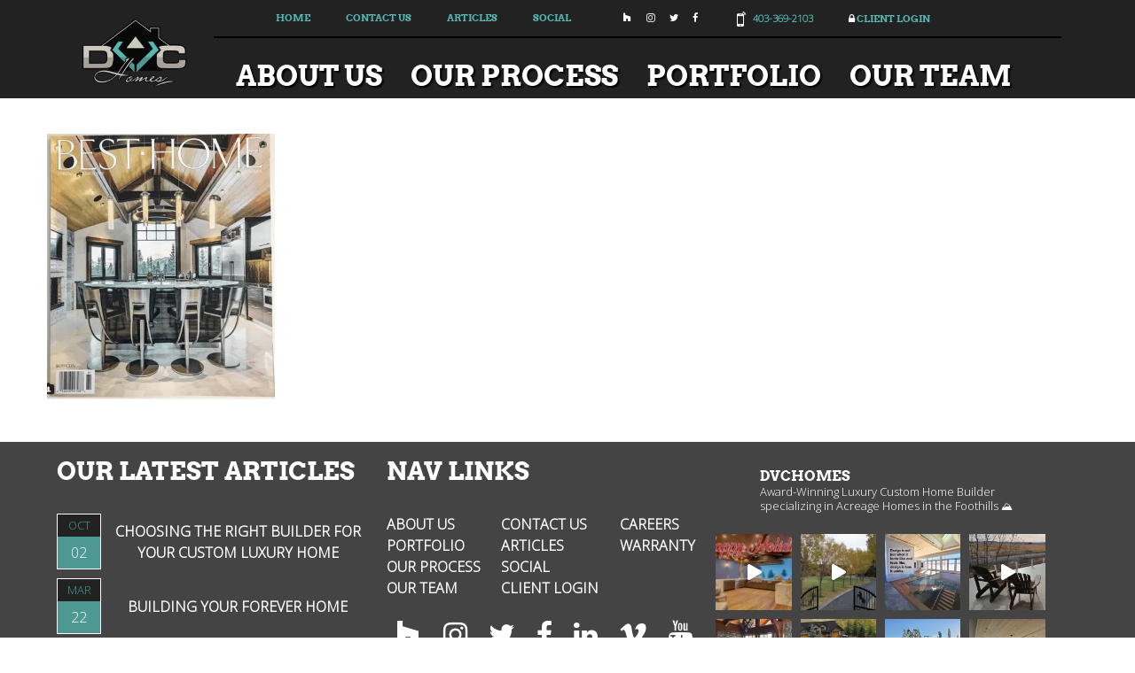

--- FILE ---
content_type: text/html; charset=UTF-8
request_url: https://dvchomes.ca/about-us/best-home-magazine-dvc-homes-alberta/
body_size: 19098
content:
<!doctype html><!--[if lt IE 7]><html class="no-js lt-ie9 lt-ie8 lt-ie7" dir="ltr" lang="en-CA" prefix="og: https://ogp.me/ns#"> <![endif]-->
<!--[if IE 7]><html class="no-js lt-ie9 lt-ie8" dir="ltr" lang="en-CA" prefix="og: https://ogp.me/ns#"> <![endif]-->
<!--[if IE 8]><html class="no-js lt-ie9" dir="ltr" lang="en-CA" prefix="og: https://ogp.me/ns#"> <![endif]--><!--[if gt IE 8]><!--><html class="no-js" dir="ltr" lang="en-CA" prefix="og: https://ogp.me/ns#"> <!--<![endif]--><head><script data-no-optimize="1">var litespeed_docref=sessionStorage.getItem("litespeed_docref");litespeed_docref&&(Object.defineProperty(document,"referrer",{get:function(){return litespeed_docref}}),sessionStorage.removeItem("litespeed_docref"));</script> <meta name="theme-color" content="#4e9894"><meta name="msapplication-navbutton-color" content="#4e9894"><meta name="apple-mobile-web-app-status-bar-style" content="#4e9894"><meta charset="UTF-8" /><meta http-equiv="X-UA-Compatible" content="IE=edge,chrome=1"><meta http-equiv="cleartype" content="on"><meta name="HandheldFriendly" content="True"><meta name="MobileOptimized" content="320"><meta name="viewport" content="width=device-width, initial-scale=1"><link rel="profile" href="http://gmpg.org/xfn/11" /><link rel="pingback" href="https://dvchomes.ca/xmlrpc.php" /> <script type="text/javascript" src="//code.jquery.com/jquery-1.11.0.min.js"></script> <script type="text/javascript" src="//code.jquery.com/jquery-migrate-1.2.1.min.js"></script> <title>best-home-magazine-dvc-homes-alberta | Diamond Valley Custom Homes</title><meta name="robots" content="max-image-preview:large" /><link rel="canonical" href="https://dvchomes.ca/about-us/best-home-magazine-dvc-homes-alberta/" /><meta name="generator" content="All in One SEO (AIOSEO) 4.9.3" /><meta property="og:locale" content="en_US" /><meta property="og:site_name" content="Diamond Valley Custom Homes | Calgary and Foothills Custom Acreage Home Builder" /><meta property="og:type" content="article" /><meta property="og:title" content="best-home-magazine-dvc-homes-alberta | Diamond Valley Custom Homes" /><meta property="og:url" content="https://dvchomes.ca/about-us/best-home-magazine-dvc-homes-alberta/" /><meta property="article:published_time" content="2018-10-02T10:30:14+00:00" /><meta property="article:modified_time" content="2018-10-02T10:30:14+00:00" /><meta name="twitter:card" content="summary" /><meta name="twitter:title" content="best-home-magazine-dvc-homes-alberta | Diamond Valley Custom Homes" /> <script type="application/ld+json" class="aioseo-schema">{"@context":"https:\/\/schema.org","@graph":[{"@type":"BreadcrumbList","@id":"https:\/\/dvchomes.ca\/about-us\/best-home-magazine-dvc-homes-alberta\/#breadcrumblist","itemListElement":[{"@type":"ListItem","@id":"https:\/\/dvchomes.ca#listItem","position":1,"name":"Home","item":"https:\/\/dvchomes.ca","nextItem":{"@type":"ListItem","@id":"https:\/\/dvchomes.ca\/about-us\/best-home-magazine-dvc-homes-alberta\/#listItem","name":"best-home-magazine-dvc-homes-alberta"}},{"@type":"ListItem","@id":"https:\/\/dvchomes.ca\/about-us\/best-home-magazine-dvc-homes-alberta\/#listItem","position":2,"name":"best-home-magazine-dvc-homes-alberta","previousItem":{"@type":"ListItem","@id":"https:\/\/dvchomes.ca#listItem","name":"Home"}}]},{"@type":"ItemPage","@id":"https:\/\/dvchomes.ca\/about-us\/best-home-magazine-dvc-homes-alberta\/#itempage","url":"https:\/\/dvchomes.ca\/about-us\/best-home-magazine-dvc-homes-alberta\/","name":"best-home-magazine-dvc-homes-alberta | Diamond Valley Custom Homes","inLanguage":"en-CA","isPartOf":{"@id":"https:\/\/dvchomes.ca\/#website"},"breadcrumb":{"@id":"https:\/\/dvchomes.ca\/about-us\/best-home-magazine-dvc-homes-alberta\/#breadcrumblist"},"author":{"@id":"https:\/\/dvchomes.ca\/author\/browns\/#author"},"creator":{"@id":"https:\/\/dvchomes.ca\/author\/browns\/#author"},"datePublished":"2018-10-02T10:30:14-06:00","dateModified":"2018-10-02T10:30:14-06:00"},{"@type":"Organization","@id":"https:\/\/dvchomes.ca\/#organization","name":"Diamond Valley Custom Homes","description":"Calgary and Foothills Custom Acreage Home Builder","url":"https:\/\/dvchomes.ca\/"},{"@type":"Person","@id":"https:\/\/dvchomes.ca\/author\/browns\/#author","url":"https:\/\/dvchomes.ca\/author\/browns\/","name":"browns","image":{"@type":"ImageObject","@id":"https:\/\/dvchomes.ca\/about-us\/best-home-magazine-dvc-homes-alberta\/#authorImage","url":"https:\/\/secure.gravatar.com\/avatar\/4de57bf830e5b3df2536f2aba796840d7796036a572e488fe2471beb158a1998?s=96&d=mm&r=g","width":96,"height":96,"caption":"browns"}},{"@type":"WebSite","@id":"https:\/\/dvchomes.ca\/#website","url":"https:\/\/dvchomes.ca\/","name":"Diamond Valley Custom Homes","description":"Calgary and Foothills Custom Acreage Home Builder","inLanguage":"en-CA","publisher":{"@id":"https:\/\/dvchomes.ca\/#organization"}}]}</script> <link rel='dns-prefetch' href='//static.addtoany.com' /><link rel='dns-prefetch' href='//www.googletagmanager.com' /><link rel='dns-prefetch' href='//maxcdn.bootstrapcdn.com' /><link rel='dns-prefetch' href='//fonts.googleapis.com' /><link rel="alternate" type="application/rss+xml" title="Diamond Valley Custom Homes &raquo; Feed" href="https://dvchomes.ca/feed/" /><link rel="alternate" type="application/rss+xml" title="Diamond Valley Custom Homes &raquo; Comments Feed" href="https://dvchomes.ca/comments/feed/" /><link rel="alternate" type="application/rss+xml" title="Diamond Valley Custom Homes &raquo; best-home-magazine-dvc-homes-alberta Comments Feed" href="https://dvchomes.ca/about-us/best-home-magazine-dvc-homes-alberta/feed/" /><link rel="alternate" title="oEmbed (JSON)" type="application/json+oembed" href="https://dvchomes.ca/wp-json/oembed/1.0/embed?url=https%3A%2F%2Fdvchomes.ca%2Fabout-us%2Fbest-home-magazine-dvc-homes-alberta%2F" /><link rel="alternate" title="oEmbed (XML)" type="text/xml+oembed" href="https://dvchomes.ca/wp-json/oembed/1.0/embed?url=https%3A%2F%2Fdvchomes.ca%2Fabout-us%2Fbest-home-magazine-dvc-homes-alberta%2F&#038;format=xml" /><style id='wp-img-auto-sizes-contain-inline-css' type='text/css'>img:is([sizes=auto i],[sizes^="auto," i]){contain-intrinsic-size:3000px 1500px}
/*# sourceURL=wp-img-auto-sizes-contain-inline-css */</style><link data-optimized="1" rel='stylesheet' id='sbi_styles-css' href='https://dvchomes.ca/wp-content/litespeed/css/16abb5156b60e1bb7b20376cb9dd74dc.css?ver=d74dc' type='text/css' media='all' /><style id='wp-emoji-styles-inline-css' type='text/css'>img.wp-smiley, img.emoji {
		display: inline !important;
		border: none !important;
		box-shadow: none !important;
		height: 1em !important;
		width: 1em !important;
		margin: 0 0.07em !important;
		vertical-align: -0.1em !important;
		background: none !important;
		padding: 0 !important;
	}
/*# sourceURL=wp-emoji-styles-inline-css */</style><link data-optimized="1" rel='stylesheet' id='wp-block-library-css' href='https://dvchomes.ca/wp-content/litespeed/css/d1090ae482668e8f6066691ba5ec5386.css?ver=c5386' type='text/css' media='all' /><style id='classic-theme-styles-inline-css' type='text/css'>/*! This file is auto-generated */
.wp-block-button__link{color:#fff;background-color:#32373c;border-radius:9999px;box-shadow:none;text-decoration:none;padding:calc(.667em + 2px) calc(1.333em + 2px);font-size:1.125em}.wp-block-file__button{background:#32373c;color:#fff;text-decoration:none}
/*# sourceURL=/wp-includes/css/classic-themes.min.css */</style><link data-optimized="1" rel='stylesheet' id='contact-form-7-css' href='https://dvchomes.ca/wp-content/litespeed/css/ac261bd336bcbc1a1716920f080f3e61.css?ver=f3e61' type='text/css' media='all' /><style id='contact-form-7-inline-css' type='text/css'>.wpcf7 .wpcf7-recaptcha iframe {margin-bottom: 0;}.wpcf7 .wpcf7-recaptcha[data-align="center"] > div {margin: 0 auto;}.wpcf7 .wpcf7-recaptcha[data-align="right"] > div {margin: 0 0 0 auto;}
/*# sourceURL=contact-form-7-inline-css */</style><link data-optimized="1" rel='stylesheet' id='ctf_styles-css' href='https://dvchomes.ca/wp-content/litespeed/css/16fdf058ea09706d1e0c41e1bd51b601.css?ver=1b601' type='text/css' media='all' /><link data-optimized="1" rel='stylesheet' id='collapscore-css-css' href='https://dvchomes.ca/wp-content/litespeed/css/712cf4ccc7a8984be0b1c7e5f5379903.css?ver=79903' type='text/css' media='all' /><link data-optimized="1" rel='stylesheet' id='sjb-fontawesome-css' href='https://dvchomes.ca/wp-content/litespeed/css/7a03f4b93434904df5669e090bcaaeb3.css?ver=aaeb3' type='text/css' media='all' /><link data-optimized="1" rel='stylesheet' id='simple-job-board-jquery-ui-css' href='https://dvchomes.ca/wp-content/litespeed/css/d1f94289b0859d43757de6ab40ffe198.css?ver=fe198' type='text/css' media='all' /><link data-optimized="1" rel='stylesheet' id='simple-job-board-frontend-css' href='https://dvchomes.ca/wp-content/litespeed/css/8663ea0c0a8537847e5cd19e9ed32f4a.css?ver=32f4a' type='text/css' media='all' /><link data-optimized="1" rel='stylesheet' id='cff-css' href='https://dvchomes.ca/wp-content/litespeed/css/7ebf73c21aca22fc942701db634aa971.css?ver=aa971' type='text/css' media='all' /><link rel='stylesheet' id='sb-font-awesome-css' href='https://maxcdn.bootstrapcdn.com/font-awesome/4.7.0/css/font-awesome.min.css?ver=6.9' type='text/css' media='all' /><link data-optimized="1" rel='stylesheet' id='normalize-css' href='https://dvchomes.ca/wp-content/litespeed/css/dbd8b745e57f01861198192d9e7657db.css?ver=657db' type='text/css' media='all' /><link data-optimized="1" rel='stylesheet' id='fontawesome-css' href='https://dvchomes.ca/wp-content/litespeed/css/a72a0ee6b9981ddd51e0d6f1c03ed3d6.css?ver=ed3d6' type='text/css' media='all' /><link data-optimized="1" rel='stylesheet' id='gridsystem-css' href='https://dvchomes.ca/wp-content/litespeed/css/7d4ecfb77fc10a4fdb9f8b257f8affe5.css?ver=affe5' type='text/css' media='all' /><link data-optimized="1" rel='stylesheet' id='slick-css' href='https://dvchomes.ca/wp-content/litespeed/css/bb352d189f6fd61d0b5592bb5ab1011d.css?ver=1011d' type='text/css' media='all' /><link data-optimized="1" rel='stylesheet' id='slick-theme-css' href='https://dvchomes.ca/wp-content/litespeed/css/d5580ecc1a7d9f2058ea6bf106c2bece.css?ver=2bece' type='text/css' media='all' /><link rel='stylesheet' id='dragon-fonts-css' href='https://fonts.googleapis.com/css?family=PT+Sans:400,400italic,700,700italic|Arvo:400&#038;subset=latin&#038;display=swap' type='text/css' media='all' /><link data-optimized="1" rel='stylesheet' id='style-css' href='https://dvchomes.ca/wp-content/litespeed/css/77ac96ebeb7985eaeba2624f8933ca54.css?ver=3ca54' type='text/css' media='all' /><link data-optimized="1" rel='stylesheet' id='video-js-css' href='https://dvchomes.ca/wp-content/litespeed/css/a4a5237eb945d16d78a036e697770086.css?ver=70086' type='text/css' media='all' /><link data-optimized="1" rel='stylesheet' id='video-js-kg-skin-css' href='https://dvchomes.ca/wp-content/litespeed/css/c23d5ace03f2d3a32c02483457760804.css?ver=60804' type='text/css' media='all' /><link data-optimized="1" rel='stylesheet' id='kgvid_video_styles-css' href='https://dvchomes.ca/wp-content/litespeed/css/ae2ddb4ecaf047e9ff36d72bf40761b0.css?ver=761b0' type='text/css' media='all' /><link data-optimized="1" rel='stylesheet' id='addtoany-css' href='https://dvchomes.ca/wp-content/litespeed/css/a92f0ea4abc1d8ec0760fdb5b0ead00b.css?ver=ad00b' type='text/css' media='all' /><link data-optimized="1" rel='stylesheet' id='bsf-Defaults-css' href='https://dvchomes.ca/wp-content/litespeed/css/4e372c55ff6a47e88466c59bfc962f64.css?ver=62f64' type='text/css' media='all' /><link data-optimized="1" rel='stylesheet' id='__EPYT__style-css' href='https://dvchomes.ca/wp-content/litespeed/css/420613633f54151e25cce6a04cdc8d5c.css?ver=c8d5c' type='text/css' media='all' /><style id='__EPYT__style-inline-css' type='text/css'>.epyt-gallery-thumb {
                        width: 33.333%;
                }
                
                         @media (min-width:0px) and (max-width: 767px) {
                            .epyt-gallery-rowbreak {
                                display: none;
                            }
                            .epyt-gallery-allthumbs[class*="epyt-cols"] .epyt-gallery-thumb {
                                width: 100% !important;
                            }
                          }
/*# sourceURL=__EPYT__style-inline-css */</style><link data-optimized="1" rel='stylesheet' id='shiftnav-css' href='https://dvchomes.ca/wp-content/litespeed/css/f995b0b0480136138891e82cf6794ad7.css?ver=94ad7' type='text/css' media='all' /><link data-optimized="1" rel='stylesheet' id='shiftnav-font-awesome-css' href='https://dvchomes.ca/wp-content/litespeed/css/c3105268b8a33940d9e40176aaae8858.css?ver=e8858' type='text/css' media='all' /><link data-optimized="1" rel='stylesheet' id='shiftnav-standard-dark-css' href='https://dvchomes.ca/wp-content/litespeed/css/418bbf43db60cd2287f90be08761d101.css?ver=1d101' type='text/css' media='all' /> <script type="text/javascript" id="addtoany-core-js-before">/*  */
window.a2a_config=window.a2a_config||{};a2a_config.callbacks=[];a2a_config.overlays=[];a2a_config.templates={};a2a_localize = {
	Share: "Share",
	Save: "Save",
	Subscribe: "Subscribe",
	Email: "Email",
	Bookmark: "Bookmark",
	ShowAll: "Show All",
	ShowLess: "Show less",
	FindServices: "Find service(s)",
	FindAnyServiceToAddTo: "Instantly find any service to add to",
	PoweredBy: "Powered by",
	ShareViaEmail: "Share via email",
	SubscribeViaEmail: "Subscribe via email",
	BookmarkInYourBrowser: "Bookmark in your browser",
	BookmarkInstructions: "Press Ctrl+D or \u2318+D to bookmark this page",
	AddToYourFavorites: "Add to your favourites",
	SendFromWebOrProgram: "Send from any email address or email program",
	EmailProgram: "Email program",
	More: "More&#8230;",
	ThanksForSharing: "Thanks for sharing!",
	ThanksForFollowing: "Thanks for following!"
};


//# sourceURL=addtoany-core-js-before
/*  */</script> <script type="text/javascript" defer src="https://static.addtoany.com/menu/page.js" id="addtoany-core-js"></script> <script type="text/javascript" src="https://dvchomes.ca/wp-includes/js/jquery/jquery.min.js" id="jquery-core-js"></script> <script data-optimized="1" type="text/javascript" src="https://dvchomes.ca/wp-content/litespeed/js/7945bf459b47602671284452b02a5980.js?ver=a5980" id="jquery-migrate-js"></script> <script data-optimized="1" type="text/javascript" defer src="https://dvchomes.ca/wp-content/litespeed/js/6829e424d19b50ff84a9852f9d57ff53.js?ver=7ff53" id="addtoany-jquery-js"></script> <script data-optimized="1" type="text/javascript" src="https://dvchomes.ca/wp-content/litespeed/js/f4ea9bf1769fd324b5c49ad14e41b6a1.js?ver=1b6a1" id="modernizr-js"></script> <script data-optimized="1" type="text/javascript" src="https://dvchomes.ca/wp-content/litespeed/js/d4f6726ee56fe707ea1d938fabf38815.js?ver=38815" id="go-top-js"></script> <script data-optimized="1" type="text/javascript" src="https://dvchomes.ca/wp-content/litespeed/js/435fd6c7b232b1b56d632f0dba82248a.js?ver=2248a" id="slick-responsive-js"></script> <script data-optimized="1" type="text/javascript" src="https://dvchomes.ca/wp-content/litespeed/js/7ecd07d0676282babe15e2985ada7f49.js?ver=a7f49" id="auto-play-js"></script> <script data-optimized="1" type="text/javascript" src="https://dvchomes.ca/wp-content/litespeed/js/5d4b6839d3be653c160ebdd0fa533703.js?ver=33703" id="slick-script-js"></script> <script data-optimized="1" type="text/javascript" src="https://dvchomes.ca/wp-content/litespeed/js/91010c09a2f2e2afdfab35ed74cad66a.js?ver=ad66a" id="sticky-header-js"></script> 
 <script type="text/javascript" src="https://www.googletagmanager.com/gtag/js?id=GT-PLF6VC6" id="google_gtagjs-js" async></script> <script type="text/javascript" id="google_gtagjs-js-after">/*  */
window.dataLayer = window.dataLayer || [];function gtag(){dataLayer.push(arguments);}
gtag("set","linker",{"domains":["dvchomes.ca"]});
gtag("js", new Date());
gtag("set", "developer_id.dZTNiMT", true);
gtag("config", "GT-PLF6VC6");
//# sourceURL=google_gtagjs-js-after
/*  */</script> <script type="text/javascript" id="__ytprefs__-js-extra">/*  */
var _EPYT_ = {"ajaxurl":"https://dvchomes.ca/wp-admin/admin-ajax.php","security":"d6acce4c7e","gallery_scrolloffset":"20","eppathtoscripts":"https://dvchomes.ca/wp-content/plugins/youtube-embed-plus/scripts/","eppath":"https://dvchomes.ca/wp-content/plugins/youtube-embed-plus/","epresponsiveselector":"[\"iframe.__youtube_prefs_widget__\"]","epdovol":"1","version":"14.2.4","evselector":"iframe.__youtube_prefs__[src], iframe[src*=\"youtube.com/embed/\"], iframe[src*=\"youtube-nocookie.com/embed/\"]","ajax_compat":"","maxres_facade":"eager","ytapi_load":"light","pause_others":"","stopMobileBuffer":"1","facade_mode":"","not_live_on_channel":""};
//# sourceURL=__ytprefs__-js-extra
/*  */</script> <script data-optimized="1" type="text/javascript" src="https://dvchomes.ca/wp-content/litespeed/js/9ac3735f52910bba1fb66b6b7fb7d523.js?ver=7d523" id="__ytprefs__-js"></script> <script></script><link rel="https://api.w.org/" href="https://dvchomes.ca/wp-json/" /><link rel="alternate" title="JSON" type="application/json" href="https://dvchomes.ca/wp-json/wp/v2/media/343" /><link rel="EditURI" type="application/rsd+xml" title="RSD" href="https://dvchomes.ca/xmlrpc.php?rsd" /><meta name="generator" content="WordPress 6.9" /><link rel='shortlink' href='https://dvchomes.ca/?p=343' /><link rel="preconnect" href="https://fonts.googleapis.com"><link rel="preconnect" href="https://fonts.gstatic.com"><link href='https://fonts.googleapis.com/css2?display=swap&family=Arvo:wght@700&family=Open+Sans:wght@300' rel='stylesheet'><meta name="generator" content="Site Kit by Google 1.168.0" />
<style type="text/css" id="shiftnav-dynamic-css">/** ShiftNav Custom Tweaks (General Settings) **/
.shiftnav.shiftnav-skin-standard-dark ul.shiftnav-menu li.menu-item > .shiftnav-target:hover{
background:#4e9894;}

.shiftnav.shiftnav-nojs.shiftnav-skin-standard-dark ul.shiftnav-menu li.menu-item > .shiftnav-target:hover,
.shiftnav.shiftnav-skin-standard-dark ul.shiftnav-menu li.menu-item.shiftnav-active > .shiftnav-target,
.shiftnav.shiftnav-skin-standard-dark ul.shiftnav-menu li.menu-item.shiftnav-in-transition > .shiftnav-target,
.shiftnav.shiftnav-skin-standard-dark ul.shiftnav-menu li.menu-item.current-menu-item > .shiftnav-target,
.shiftnav.shiftnav-skin-standard-dark ul.shiftnav-menu > li.shiftnav-sub-accordion.current-menu-ancestor > .shiftnav-target,
.shiftnav.shiftnav-skin-standard-dark ul.shiftnav-menu > li.shiftnav-sub-shift.current-menu-ancestor > .shiftnav-target,
.shiftnav.shiftnav-skin-standard-dark ul.shiftnav-menu.shiftnav-active-highlight li.menu-item > .shiftnav-target:active,
.shiftnav.shiftnav-skin-standard-dark ul.shiftnav-menu.shiftnav-active-on-hover li.menu-item > .shiftnav-target:hover{background:#4e9894;}


.shiftnav.shiftnav-skin-standard-dark li.menu-item .shiftnav-submenu-activation{background:transparent!important;}
/* Status: Loaded from Transient */</style><style>#footercontainer { background-color: #222222; }
.smallprint { text-align: center; }</style><meta name="generator" content="Powered by WPBakery Page Builder - drag and drop page builder for WordPress."/> <script type="text/javascript">/*  */

			( function( w, d, s, l, i ) {
				w[l] = w[l] || [];
				w[l].push( {'gtm.start': new Date().getTime(), event: 'gtm.js'} );
				var f = d.getElementsByTagName( s )[0],
					j = d.createElement( s ), dl = l != 'dataLayer' ? '&l=' + l : '';
				j.async = true;
				j.src = 'https://www.googletagmanager.com/gtm.js?id=' + i + dl;
				f.parentNode.insertBefore( j, f );
			} )( window, document, 'script', 'dataLayer', 'GTM-P4XZHXN' );
			
/*  */</script> <link rel="icon" href="https://dvchomes.ca/wp-content/uploads/2018/10/cropped-fav-icon-32x32.png" sizes="32x32" /><link rel="icon" href="https://dvchomes.ca/wp-content/uploads/2018/10/cropped-fav-icon-192x192.png" sizes="192x192" /><link rel="apple-touch-icon" href="https://dvchomes.ca/wp-content/uploads/2018/10/cropped-fav-icon-180x180.png" /><meta name="msapplication-TileImage" content="https://dvchomes.ca/wp-content/uploads/2018/10/cropped-fav-icon-270x270.png" /> <script>(function(i,s,o,g,r,a,m){i['GoogleAnalyticsObject']=r;i[r]=i[r]||function(){
	(i[r].q=i[r].q||[]).push(arguments)},i[r].l=1*new Date();a=s.createElement(o),
	m=s.getElementsByTagName(o)[0];a.async=1;a.src=g;m.parentNode.insertBefore(a,m)
})(window,document,'script','https://www.google-analytics.com/analytics.js','ga');
  ga('create', 'UA-83894074-1', 'auto');
  ga('send', 'pageview');</script> <style type="text/css" id="wp-custom-css">.nextgen_pro_grid_album .caption_link a{display:block}</style><style id="egf-frontend-styles" type="text/css">h1 {font-family: 'Arvo', sans-serif;font-style: normal;font-weight: 700;text-decoration: none;text-transform: uppercase;} p {font-family: 'Open Sans', sans-serif;font-style: normal;font-weight: 300;} h2 {} h3 {} h4 {} h5 {} h6 {}</style><noscript><style>.wpb_animate_when_almost_visible { opacity: 1; }</style></noscript><style id='global-styles-inline-css' type='text/css'>:root{--wp--preset--aspect-ratio--square: 1;--wp--preset--aspect-ratio--4-3: 4/3;--wp--preset--aspect-ratio--3-4: 3/4;--wp--preset--aspect-ratio--3-2: 3/2;--wp--preset--aspect-ratio--2-3: 2/3;--wp--preset--aspect-ratio--16-9: 16/9;--wp--preset--aspect-ratio--9-16: 9/16;--wp--preset--color--black: #000000;--wp--preset--color--cyan-bluish-gray: #abb8c3;--wp--preset--color--white: #ffffff;--wp--preset--color--pale-pink: #f78da7;--wp--preset--color--vivid-red: #cf2e2e;--wp--preset--color--luminous-vivid-orange: #ff6900;--wp--preset--color--luminous-vivid-amber: #fcb900;--wp--preset--color--light-green-cyan: #7bdcb5;--wp--preset--color--vivid-green-cyan: #00d084;--wp--preset--color--pale-cyan-blue: #8ed1fc;--wp--preset--color--vivid-cyan-blue: #0693e3;--wp--preset--color--vivid-purple: #9b51e0;--wp--preset--gradient--vivid-cyan-blue-to-vivid-purple: linear-gradient(135deg,rgb(6,147,227) 0%,rgb(155,81,224) 100%);--wp--preset--gradient--light-green-cyan-to-vivid-green-cyan: linear-gradient(135deg,rgb(122,220,180) 0%,rgb(0,208,130) 100%);--wp--preset--gradient--luminous-vivid-amber-to-luminous-vivid-orange: linear-gradient(135deg,rgb(252,185,0) 0%,rgb(255,105,0) 100%);--wp--preset--gradient--luminous-vivid-orange-to-vivid-red: linear-gradient(135deg,rgb(255,105,0) 0%,rgb(207,46,46) 100%);--wp--preset--gradient--very-light-gray-to-cyan-bluish-gray: linear-gradient(135deg,rgb(238,238,238) 0%,rgb(169,184,195) 100%);--wp--preset--gradient--cool-to-warm-spectrum: linear-gradient(135deg,rgb(74,234,220) 0%,rgb(151,120,209) 20%,rgb(207,42,186) 40%,rgb(238,44,130) 60%,rgb(251,105,98) 80%,rgb(254,248,76) 100%);--wp--preset--gradient--blush-light-purple: linear-gradient(135deg,rgb(255,206,236) 0%,rgb(152,150,240) 100%);--wp--preset--gradient--blush-bordeaux: linear-gradient(135deg,rgb(254,205,165) 0%,rgb(254,45,45) 50%,rgb(107,0,62) 100%);--wp--preset--gradient--luminous-dusk: linear-gradient(135deg,rgb(255,203,112) 0%,rgb(199,81,192) 50%,rgb(65,88,208) 100%);--wp--preset--gradient--pale-ocean: linear-gradient(135deg,rgb(255,245,203) 0%,rgb(182,227,212) 50%,rgb(51,167,181) 100%);--wp--preset--gradient--electric-grass: linear-gradient(135deg,rgb(202,248,128) 0%,rgb(113,206,126) 100%);--wp--preset--gradient--midnight: linear-gradient(135deg,rgb(2,3,129) 0%,rgb(40,116,252) 100%);--wp--preset--font-size--small: 13px;--wp--preset--font-size--medium: 20px;--wp--preset--font-size--large: 36px;--wp--preset--font-size--x-large: 42px;--wp--preset--spacing--20: 0.44rem;--wp--preset--spacing--30: 0.67rem;--wp--preset--spacing--40: 1rem;--wp--preset--spacing--50: 1.5rem;--wp--preset--spacing--60: 2.25rem;--wp--preset--spacing--70: 3.38rem;--wp--preset--spacing--80: 5.06rem;--wp--preset--shadow--natural: 6px 6px 9px rgba(0, 0, 0, 0.2);--wp--preset--shadow--deep: 12px 12px 50px rgba(0, 0, 0, 0.4);--wp--preset--shadow--sharp: 6px 6px 0px rgba(0, 0, 0, 0.2);--wp--preset--shadow--outlined: 6px 6px 0px -3px rgb(255, 255, 255), 6px 6px rgb(0, 0, 0);--wp--preset--shadow--crisp: 6px 6px 0px rgb(0, 0, 0);}:where(.is-layout-flex){gap: 0.5em;}:where(.is-layout-grid){gap: 0.5em;}body .is-layout-flex{display: flex;}.is-layout-flex{flex-wrap: wrap;align-items: center;}.is-layout-flex > :is(*, div){margin: 0;}body .is-layout-grid{display: grid;}.is-layout-grid > :is(*, div){margin: 0;}:where(.wp-block-columns.is-layout-flex){gap: 2em;}:where(.wp-block-columns.is-layout-grid){gap: 2em;}:where(.wp-block-post-template.is-layout-flex){gap: 1.25em;}:where(.wp-block-post-template.is-layout-grid){gap: 1.25em;}.has-black-color{color: var(--wp--preset--color--black) !important;}.has-cyan-bluish-gray-color{color: var(--wp--preset--color--cyan-bluish-gray) !important;}.has-white-color{color: var(--wp--preset--color--white) !important;}.has-pale-pink-color{color: var(--wp--preset--color--pale-pink) !important;}.has-vivid-red-color{color: var(--wp--preset--color--vivid-red) !important;}.has-luminous-vivid-orange-color{color: var(--wp--preset--color--luminous-vivid-orange) !important;}.has-luminous-vivid-amber-color{color: var(--wp--preset--color--luminous-vivid-amber) !important;}.has-light-green-cyan-color{color: var(--wp--preset--color--light-green-cyan) !important;}.has-vivid-green-cyan-color{color: var(--wp--preset--color--vivid-green-cyan) !important;}.has-pale-cyan-blue-color{color: var(--wp--preset--color--pale-cyan-blue) !important;}.has-vivid-cyan-blue-color{color: var(--wp--preset--color--vivid-cyan-blue) !important;}.has-vivid-purple-color{color: var(--wp--preset--color--vivid-purple) !important;}.has-black-background-color{background-color: var(--wp--preset--color--black) !important;}.has-cyan-bluish-gray-background-color{background-color: var(--wp--preset--color--cyan-bluish-gray) !important;}.has-white-background-color{background-color: var(--wp--preset--color--white) !important;}.has-pale-pink-background-color{background-color: var(--wp--preset--color--pale-pink) !important;}.has-vivid-red-background-color{background-color: var(--wp--preset--color--vivid-red) !important;}.has-luminous-vivid-orange-background-color{background-color: var(--wp--preset--color--luminous-vivid-orange) !important;}.has-luminous-vivid-amber-background-color{background-color: var(--wp--preset--color--luminous-vivid-amber) !important;}.has-light-green-cyan-background-color{background-color: var(--wp--preset--color--light-green-cyan) !important;}.has-vivid-green-cyan-background-color{background-color: var(--wp--preset--color--vivid-green-cyan) !important;}.has-pale-cyan-blue-background-color{background-color: var(--wp--preset--color--pale-cyan-blue) !important;}.has-vivid-cyan-blue-background-color{background-color: var(--wp--preset--color--vivid-cyan-blue) !important;}.has-vivid-purple-background-color{background-color: var(--wp--preset--color--vivid-purple) !important;}.has-black-border-color{border-color: var(--wp--preset--color--black) !important;}.has-cyan-bluish-gray-border-color{border-color: var(--wp--preset--color--cyan-bluish-gray) !important;}.has-white-border-color{border-color: var(--wp--preset--color--white) !important;}.has-pale-pink-border-color{border-color: var(--wp--preset--color--pale-pink) !important;}.has-vivid-red-border-color{border-color: var(--wp--preset--color--vivid-red) !important;}.has-luminous-vivid-orange-border-color{border-color: var(--wp--preset--color--luminous-vivid-orange) !important;}.has-luminous-vivid-amber-border-color{border-color: var(--wp--preset--color--luminous-vivid-amber) !important;}.has-light-green-cyan-border-color{border-color: var(--wp--preset--color--light-green-cyan) !important;}.has-vivid-green-cyan-border-color{border-color: var(--wp--preset--color--vivid-green-cyan) !important;}.has-pale-cyan-blue-border-color{border-color: var(--wp--preset--color--pale-cyan-blue) !important;}.has-vivid-cyan-blue-border-color{border-color: var(--wp--preset--color--vivid-cyan-blue) !important;}.has-vivid-purple-border-color{border-color: var(--wp--preset--color--vivid-purple) !important;}.has-vivid-cyan-blue-to-vivid-purple-gradient-background{background: var(--wp--preset--gradient--vivid-cyan-blue-to-vivid-purple) !important;}.has-light-green-cyan-to-vivid-green-cyan-gradient-background{background: var(--wp--preset--gradient--light-green-cyan-to-vivid-green-cyan) !important;}.has-luminous-vivid-amber-to-luminous-vivid-orange-gradient-background{background: var(--wp--preset--gradient--luminous-vivid-amber-to-luminous-vivid-orange) !important;}.has-luminous-vivid-orange-to-vivid-red-gradient-background{background: var(--wp--preset--gradient--luminous-vivid-orange-to-vivid-red) !important;}.has-very-light-gray-to-cyan-bluish-gray-gradient-background{background: var(--wp--preset--gradient--very-light-gray-to-cyan-bluish-gray) !important;}.has-cool-to-warm-spectrum-gradient-background{background: var(--wp--preset--gradient--cool-to-warm-spectrum) !important;}.has-blush-light-purple-gradient-background{background: var(--wp--preset--gradient--blush-light-purple) !important;}.has-blush-bordeaux-gradient-background{background: var(--wp--preset--gradient--blush-bordeaux) !important;}.has-luminous-dusk-gradient-background{background: var(--wp--preset--gradient--luminous-dusk) !important;}.has-pale-ocean-gradient-background{background: var(--wp--preset--gradient--pale-ocean) !important;}.has-electric-grass-gradient-background{background: var(--wp--preset--gradient--electric-grass) !important;}.has-midnight-gradient-background{background: var(--wp--preset--gradient--midnight) !important;}.has-small-font-size{font-size: var(--wp--preset--font-size--small) !important;}.has-medium-font-size{font-size: var(--wp--preset--font-size--medium) !important;}.has-large-font-size{font-size: var(--wp--preset--font-size--large) !important;}.has-x-large-font-size{font-size: var(--wp--preset--font-size--x-large) !important;}
/*# sourceURL=global-styles-inline-css */</style></head><body class="attachment wp-singular attachment-template-default attachmentid-343 attachment-png wp-theme-dragonart-dvc dvc-homes wpb-js-composer js-comp-ver-8.2 vc_responsive"><div id="wrapper" class="hfeed site"><div class="visuallyhidden skip-link"><a href="#primary" title="Skip to main content">Skip to main content</a></div><div id="headercontainer"><header id="masthead" class="site-header row parent-header" role="banner"><div class="col grid_2_of_12 site-title" id="logo"><h1>
<a href="https://dvchomes.ca/" title="Diamond Valley Custom Homes" rel="home">
<img src="https://dvchomes.ca/wp-content/themes/dragonart-dvc/images/logo.png" height="130" width="200" alt="" />
</a></h1></div><div id="mobile-nav" class="col grid_10_of_12"><div class="mobile-menu"><span id="menu-toggle" class="shiftnav-toggle shiftnav-toggle-shiftnav-main button" tabindex="0" 	data-shiftnav-target="shiftnav-main"	><i class="fa fa-bars" aria-hidden="true"></i>
</span></div><a class="mobile-buttons" style="font-weight:bolder;" href="mailto:customhomes@dvchomes.ca"><i class="fa fa-envelope" aria-hidden="true"></i></a><a class="mobile-buttons" style="font-weight:bolder;" href="tel:403-369-2103"><i class="fa fa-phone" aria-hidden="true"></i></a><a class="mobile-buttons" style="font-weight:bolder;" target="_blank" href="https://app.jobtread.com/sign-in/Diamond-Valley-Custom-Homes"><i class="fa fa-lock" aria-hidden="true"></i></a></div><div class="col grid_10_of_12" id="navigation"><div id="primary-nav-wrap" class="col grid_12_of_12"><nav id="site-navigation" class="main-navigation" role="navigation"><div class="menu-main-menu-container"><ul id="menu-main-menu" class="nav-menu"><li id="menu-item-25" class="menu-item menu-item-type-custom menu-item-object-custom menu-item-home menu-item-25"><a href="https://dvchomes.ca/">Home</a></li><li id="menu-item-28" class="menu-item menu-item-type-post_type menu-item-object-page menu-item-28"><a href="https://dvchomes.ca/contact-us/">Contact Us</a></li><li id="menu-item-19" class="menu-item menu-item-type-post_type menu-item-object-page menu-item-19"><a href="https://dvchomes.ca/articles/">Articles</a></li><li id="menu-item-2137" class="menu-item menu-item-type-post_type menu-item-object-page menu-item-2137"><a href="https://dvchomes.ca/social/">Social</a></li></ul></div><ul class="social-icons"><li> <a target="_blank"href="https://www.houzz.com/pro/dvchomes/dvc-homes"><i class="dvc-icon-houzz"></i></a></li><li> <a target="_blank"href="https://instagram.com/dvchomes"><i class="fa fa-instagram"></i></a></li><li> <a target="_blank"href="https://twitter.com/dvchomes"><i class="fa fa-twitter"></i></a></li><li> <a target="_blank"href="https://www.facebook.com/profile.php?id=100086535998689"><i class="fa fa-facebook"></i></a></li></ul><li class="mobile"> <i class="dvc-icon-mobile"></i>  <a style="display:inline" href="tel:+1403-369-2103">403-369-2103</a></li><li><a class="mobile-btn" style="font-weight:bolder;" target="_blank" href="https://app.jobtread.com/sign-in/Diamond-Valley-Custom-Homes"><i style="color:#fff;" class="fa fa-lock" aria-hidden="true"></i> Client Login</a></li></nav></div><div id="secondary-nav-wrap" class="col grid_12_of_12"><nav id="site-navigation" class="secondary-navigation" role="navigation"><div class="menu-secondary-menu-container"><ul id="menu-secondary-menu" class="nav-menu"><li id="menu-item-29" class="menu-item menu-item-type-post_type menu-item-object-page menu-item-29"><a href="https://dvchomes.ca/about-us/">About Us</a></li><li id="menu-item-31" class="menu-item menu-item-type-post_type menu-item-object-page menu-item-31"><a href="https://dvchomes.ca/our-process/">Our Process</a></li><li id="menu-item-32" class="menu-item menu-item-type-post_type menu-item-object-page menu-item-32"><a href="https://dvchomes.ca/portfolio/">Portfolio</a></li><li id="menu-item-30" class="menu-item menu-item-type-post_type menu-item-object-page menu-item-30"><a href="https://dvchomes.ca/our-team/">Our Team</a></li></ul></div></nav></div></div></header></div><div id="maincontentcontainer"><div id="primary" class="site-content row" role="main"><div class="col grid_8_of_12"><p class="attachment"><a href='https://dvchomes.ca/wp-content/uploads/2018/10/best-home-magazine-dvc-homes-alberta.png'><img fetchpriority="high" decoding="async" width="257" height="300" src="https://dvchomes.ca/wp-content/uploads/2018/10/best-home-magazine-dvc-homes-alberta-257x300.png" class="attachment-medium size-medium" alt="" srcset="https://dvchomes.ca/wp-content/uploads/2018/10/best-home-magazine-dvc-homes-alberta-257x300.png 257w, https://dvchomes.ca/wp-content/uploads/2018/10/best-home-magazine-dvc-homes-alberta.png 455w" sizes="(max-width: 257px) 100vw, 257px" /></a></p></div><div class="col grid_4_of_12"><div id="secondary" class="widget-area" role="complementary"></div></div></div></div><div id="footercontainer"><div id="primary-footer" class="grid_12_of_12"><div id="secondary" class="home-sidebar row"><div class="col grid_4_of_12"><div class="widget-area" role="complementary"><div id="articles" class="grid_12_of_12"><h3>Our Latest Articles</h3><div class="articles col grid_12_of_12"><div class="article-calendar-wrap"><div class="article-calendar"><div class="article-date"><div class="month">Oct</div><div class="day">02</div></div></div></div><div class="article-link col"><a href="https://dvchomes.ca/articles/choosing-the-right-builder-for-your-custom-luxury-home/" title="Choosing the Right Builder for Your Custom Luxury Home">Choosing the Right Builder for Your Custom Luxury Home</a></div></div><div class="articles col grid_12_of_12"><div class="article-calendar-wrap"><div class="article-calendar"><div class="article-date"><div class="month">Mar</div><div class="day">22</div></div></div></div><div class="article-link col"><a href="https://dvchomes.ca/articles/building-your-forever-home/" title="Building your forever home">Building your forever home</a></div></div><a class="btn-blog" href="https://dvchomes.ca//articles">View More</a></div><aside id="text-2" class="widget widget_text"><div class="textwidget"></div></aside></div></div><div class="col grid_4_of_12"><div class="widget-area" role="complementary"><aside id="nav_menu-2" class="widget widget_nav_menu"><h3 class="widget-title">Nav Links</h3><div class="menu-footer-nav-container"><ul id="menu-footer-nav" class="menu"><li id="menu-item-151" class="menu-item menu-item-type-post_type menu-item-object-page menu-item-151"><a href="https://dvchomes.ca/about-us/">About Us</a></li><li id="menu-item-156" class="menu-item menu-item-type-post_type menu-item-object-page menu-item-156"><a href="https://dvchomes.ca/portfolio/">Portfolio</a></li><li id="menu-item-155" class="menu-item menu-item-type-post_type menu-item-object-page menu-item-155"><a href="https://dvchomes.ca/our-process/">Our Process</a></li><li id="menu-item-157" class="menu-item menu-item-type-post_type menu-item-object-page menu-item-157"><a href="https://dvchomes.ca/our-team/">Our Team</a></li><li id="menu-item-152" class="menu-item menu-item-type-post_type menu-item-object-page menu-item-152"><a href="https://dvchomes.ca/contact-us/">Contact Us</a></li><li id="menu-item-153" class="menu-item menu-item-type-post_type menu-item-object-page menu-item-153"><a href="https://dvchomes.ca/articles/">Articles</a></li><li id="menu-item-2138" class="menu-item menu-item-type-post_type menu-item-object-page menu-item-2138"><a href="https://dvchomes.ca/social/">Social</a></li><li id="menu-item-407" class="menu-item menu-item-type-custom menu-item-object-custom menu-item-407"><a target="_blank" href="https://app.jobtread.com/sign-in/Diamond-Valley-Custom-Homes">Client Login</a></li><li id="menu-item-411" class="menu-item menu-item-type-post_type menu-item-object-page menu-item-411"><a href="https://dvchomes.ca/careers/">Careers</a></li><li id="menu-item-475" class="menu-item menu-item-type-post_type menu-item-object-page menu-item-475"><a href="https://dvchomes.ca/warranty/">Warranty</a></li></ul></div></aside><ul class="social-icons"><li> <a aria-label="Houzz" target="_blank" href="https://www.houzz.com/pro/dvchomes/dvc-homes"><i class="dvc-icon-houzz"></i></a></li><li> <a aria-label="Instagram" target="_blank" href="https://instagram.com/dvchomes"><i class="fa fa-instagram"></i></a></li><li> <a aria-label="Twitter" target="_blank" href="https://twitter.com/dvchomes"><i class="fa fa-twitter"></i></a></li><li> <a aria-label="Facebook" target="_blank" href="https://www.facebook.com/profile.php?id=100086535998689"><i class="fa fa-facebook"></i></a></li><li> <a aria-label="LinedIn" target="_blank" href="https://linkedin.com/company/diamond-valley-custom-homes"><i class="fa fa-linkedin"></i></a></li><li> <a target="_blank" href="https://vimeo.com/dvchomes"><i class="fa fa-vimeo"></i></a></li><li> <a target="_blank" href="https://www.youtube.com/channel/UC64-Ega0HRtrVqop7S5oN-Q"><i class="fa fa-youtube"></i></a></li></ul><aside id="text-7" class="widget widget_text"><div class="textwidget"></div></aside></div></div><div class="col grid_4_of_12"><div class="widget-area" role="complementary"><aside id="text-6" class="widget widget_text"><div class="textwidget"><div id="sb_instagram"  class="sbi sbi_mob_col_1 sbi_tab_col_2 sbi_col_4 sbi_width_resp sbi_disable_mobile" style="padding-bottom: 10px; width: 100%;"	 data-feedid="sbi_dvchomes#8"  data-res="auto" data-cols="4" data-colsmobile="1" data-colstablet="2" data-num="8" data-nummobile="" data-item-padding="5"	 data-shortcode-atts="{&quot;num&quot;:&quot;8&quot;,&quot;cols&quot;:&quot;4&quot;,&quot;showbutton&quot;:&quot;false&quot;}"  data-postid="343" data-locatornonce="bfd4bfed85" data-imageaspectratio="1:1" data-sbi-flags="favorLocal"><div class="sb_instagram_header "   >
<a class="sbi_header_link" target="_blank"
rel="nofollow noopener" href="https://www.instagram.com/dvchomes/" title="@dvchomes"><div class="sbi_header_text"><div class="sbi_header_img"  data-avatar-url="https://scontent-atl3-3.xx.fbcdn.net/v/t51.2885-15/43435686_272094840107092_5020729868950700032_n.jpg?_nc_cat=111&amp;ccb=1-7&amp;_nc_sid=7d201b&amp;_nc_ohc=kAaJ6qoeO3EQ7kNvwFjpx32&amp;_nc_oc=Adl-VVEyLhqibG9xW-2VUwdRTt2i3qqhSLerh2vgTFWVRpOFnhrntNqa0pOodUBzVOc&amp;_nc_zt=23&amp;_nc_ht=scontent-atl3-3.xx&amp;edm=AL-3X8kEAAAA&amp;oh=00_AfrIX2EKToQJ4YE3C1MTEIUfn8ycSZdI-did1AOd6UBzIA&amp;oe=696A70E1"><div class="sbi_header_img_hover"  ><svg class="sbi_new_logo fa-instagram fa-w-14" aria-hidden="true" data-fa-processed="" aria-label="Instagram" data-prefix="fab" data-icon="instagram" role="img" viewBox="0 0 448 512">
<path fill="currentColor" d="M224.1 141c-63.6 0-114.9 51.3-114.9 114.9s51.3 114.9 114.9 114.9S339 319.5 339 255.9 287.7 141 224.1 141zm0 189.6c-41.1 0-74.7-33.5-74.7-74.7s33.5-74.7 74.7-74.7 74.7 33.5 74.7 74.7-33.6 74.7-74.7 74.7zm146.4-194.3c0 14.9-12 26.8-26.8 26.8-14.9 0-26.8-12-26.8-26.8s12-26.8 26.8-26.8 26.8 12 26.8 26.8zm76.1 27.2c-1.7-35.9-9.9-67.7-36.2-93.9-26.2-26.2-58-34.4-93.9-36.2-37-2.1-147.9-2.1-184.9 0-35.8 1.7-67.6 9.9-93.9 36.1s-34.4 58-36.2 93.9c-2.1 37-2.1 147.9 0 184.9 1.7 35.9 9.9 67.7 36.2 93.9s58 34.4 93.9 36.2c37 2.1 147.9 2.1 184.9 0 35.9-1.7 67.7-9.9 93.9-36.2 26.2-26.2 34.4-58 36.2-93.9 2.1-37 2.1-147.8 0-184.8zM398.8 388c-7.8 19.6-22.9 34.7-42.6 42.6-29.5 11.7-99.5 9-132.1 9s-102.7 2.6-132.1-9c-19.6-7.8-34.7-22.9-42.6-42.6-11.7-29.5-9-99.5-9-132.1s-2.6-102.7 9-132.1c7.8-19.6 22.9-34.7 42.6-42.6 29.5-11.7 99.5-9 132.1-9s102.7-2.6 132.1 9c19.6 7.8 34.7 22.9 42.6 42.6 11.7 29.5 9 99.5 9 132.1s2.7 102.7-9 132.1z"></path>
</svg></div>
<img loading="lazy" decoding="async"  src="https://scontent-atl3-3.xx.fbcdn.net/v/t51.2885-15/43435686_272094840107092_5020729868950700032_n.jpg?_nc_cat=111&amp;ccb=1-7&amp;_nc_sid=7d201b&amp;_nc_ohc=kAaJ6qoeO3EQ7kNvwFjpx32&amp;_nc_oc=Adl-VVEyLhqibG9xW-2VUwdRTt2i3qqhSLerh2vgTFWVRpOFnhrntNqa0pOodUBzVOc&amp;_nc_zt=23&amp;_nc_ht=scontent-atl3-3.xx&amp;edm=AL-3X8kEAAAA&amp;oh=00_AfrIX2EKToQJ4YE3C1MTEIUfn8ycSZdI-did1AOd6UBzIA&amp;oe=696A70E1" alt="" width="50" height="50"></div><div class="sbi_feedtheme_header_text"><h3>dvchomes</h3><p class="sbi_bio">Award-Winning Luxury Custom Home Builder specializing in Acreage Homes in the Foothills ⛰️</p></div></div>
</a></div><div id="sbi_images"  style="gap: 10px;"><div class="sbi_item sbi_type_video sbi_new sbi_transition"
id="sbi_18086142176030465" data-date="1766534166"><div class="sbi_photo_wrap">
<a class="sbi_photo" href="https://www.instagram.com/reel/DSoAL7PgXA5/" target="_blank" rel="noopener nofollow"
data-full-res="https://scontent-atl3-2.cdninstagram.com/v/t51.71878-15/589256650_1373490957599877_1815869709524432388_n.jpg?stp=dst-jpg_e35_tt6&#038;_nc_cat=102&#038;ccb=7-5&#038;_nc_sid=18de74&#038;efg=eyJlZmdfdGFnIjoiQ0xJUFMuYmVzdF9pbWFnZV91cmxnZW4uQzMifQ%3D%3D&#038;_nc_ohc=6Z4ZpPg0jj8Q7kNvwGGXuag&#038;_nc_oc=AdmIa8JAUqZTA6g3Mw5SpZruc2xFw8Ep4vcDRGIsUzN6X931qZ1pbc0RRBVNJSZzP-E&#038;_nc_zt=23&#038;_nc_ht=scontent-atl3-2.cdninstagram.com&#038;edm=AM6HXa8EAAAA&#038;_nc_gid=pFcRYSgqrxz92srYp0sc5Q&#038;oh=00_AfoTkSsEEKT5_KRr3lwUHGLl2Eb6gzrtc1EUGVvIT0XCGA&#038;oe=696A91B6"
data-img-src-set="{&quot;d&quot;:&quot;https:\/\/scontent-atl3-2.cdninstagram.com\/v\/t51.71878-15\/589256650_1373490957599877_1815869709524432388_n.jpg?stp=dst-jpg_e35_tt6&amp;_nc_cat=102&amp;ccb=7-5&amp;_nc_sid=18de74&amp;efg=eyJlZmdfdGFnIjoiQ0xJUFMuYmVzdF9pbWFnZV91cmxnZW4uQzMifQ%3D%3D&amp;_nc_ohc=6Z4ZpPg0jj8Q7kNvwGGXuag&amp;_nc_oc=AdmIa8JAUqZTA6g3Mw5SpZruc2xFw8Ep4vcDRGIsUzN6X931qZ1pbc0RRBVNJSZzP-E&amp;_nc_zt=23&amp;_nc_ht=scontent-atl3-2.cdninstagram.com&amp;edm=AM6HXa8EAAAA&amp;_nc_gid=pFcRYSgqrxz92srYp0sc5Q&amp;oh=00_AfoTkSsEEKT5_KRr3lwUHGLl2Eb6gzrtc1EUGVvIT0XCGA&amp;oe=696A91B6&quot;,&quot;150&quot;:&quot;https:\/\/scontent-atl3-2.cdninstagram.com\/v\/t51.71878-15\/589256650_1373490957599877_1815869709524432388_n.jpg?stp=dst-jpg_e35_tt6&amp;_nc_cat=102&amp;ccb=7-5&amp;_nc_sid=18de74&amp;efg=eyJlZmdfdGFnIjoiQ0xJUFMuYmVzdF9pbWFnZV91cmxnZW4uQzMifQ%3D%3D&amp;_nc_ohc=6Z4ZpPg0jj8Q7kNvwGGXuag&amp;_nc_oc=AdmIa8JAUqZTA6g3Mw5SpZruc2xFw8Ep4vcDRGIsUzN6X931qZ1pbc0RRBVNJSZzP-E&amp;_nc_zt=23&amp;_nc_ht=scontent-atl3-2.cdninstagram.com&amp;edm=AM6HXa8EAAAA&amp;_nc_gid=pFcRYSgqrxz92srYp0sc5Q&amp;oh=00_AfoTkSsEEKT5_KRr3lwUHGLl2Eb6gzrtc1EUGVvIT0XCGA&amp;oe=696A91B6&quot;,&quot;320&quot;:&quot;https:\/\/scontent-atl3-2.cdninstagram.com\/v\/t51.71878-15\/589256650_1373490957599877_1815869709524432388_n.jpg?stp=dst-jpg_e35_tt6&amp;_nc_cat=102&amp;ccb=7-5&amp;_nc_sid=18de74&amp;efg=eyJlZmdfdGFnIjoiQ0xJUFMuYmVzdF9pbWFnZV91cmxnZW4uQzMifQ%3D%3D&amp;_nc_ohc=6Z4ZpPg0jj8Q7kNvwGGXuag&amp;_nc_oc=AdmIa8JAUqZTA6g3Mw5SpZruc2xFw8Ep4vcDRGIsUzN6X931qZ1pbc0RRBVNJSZzP-E&amp;_nc_zt=23&amp;_nc_ht=scontent-atl3-2.cdninstagram.com&amp;edm=AM6HXa8EAAAA&amp;_nc_gid=pFcRYSgqrxz92srYp0sc5Q&amp;oh=00_AfoTkSsEEKT5_KRr3lwUHGLl2Eb6gzrtc1EUGVvIT0XCGA&amp;oe=696A91B6&quot;,&quot;640&quot;:&quot;https:\/\/scontent-atl3-2.cdninstagram.com\/v\/t51.71878-15\/589256650_1373490957599877_1815869709524432388_n.jpg?stp=dst-jpg_e35_tt6&amp;_nc_cat=102&amp;ccb=7-5&amp;_nc_sid=18de74&amp;efg=eyJlZmdfdGFnIjoiQ0xJUFMuYmVzdF9pbWFnZV91cmxnZW4uQzMifQ%3D%3D&amp;_nc_ohc=6Z4ZpPg0jj8Q7kNvwGGXuag&amp;_nc_oc=AdmIa8JAUqZTA6g3Mw5SpZruc2xFw8Ep4vcDRGIsUzN6X931qZ1pbc0RRBVNJSZzP-E&amp;_nc_zt=23&amp;_nc_ht=scontent-atl3-2.cdninstagram.com&amp;edm=AM6HXa8EAAAA&amp;_nc_gid=pFcRYSgqrxz92srYp0sc5Q&amp;oh=00_AfoTkSsEEKT5_KRr3lwUHGLl2Eb6gzrtc1EUGVvIT0XCGA&amp;oe=696A91B6&quot;}">
<span class="sbi-screenreader">A huge thank you to our clients, trades, staff, an</span>
<svg style="color: rgba(255,255,255,1)" class="svg-inline--fa fa-play fa-w-14 sbi_playbtn" aria-label="Play" aria-hidden="true" data-fa-processed="" data-prefix="fa" data-icon="play" role="presentation" xmlns="http://www.w3.org/2000/svg" viewBox="0 0 448 512"><path fill="currentColor" d="M424.4 214.7L72.4 6.6C43.8-10.3 0 6.1 0 47.9V464c0 37.5 40.7 60.1 72.4 41.3l352-208c31.4-18.5 31.5-64.1 0-82.6z"></path></svg>			<img decoding="async" src="https://dvchomes.ca/wp-content/plugins/instagram-feed/img/placeholder.png" alt="A huge thank you to our clients, trades, staff, and suppliers. Wishing you a Merry Christmas from Diamond Valley Custom Homes! #homebuilder #buildingdreams #albertahomes" aria-hidden="true">
</a></div></div><div class="sbi_item sbi_type_video sbi_new sbi_transition"
id="sbi_18038228789185297" data-date="1740757844"><div class="sbi_photo_wrap">
<a class="sbi_photo" href="https://www.instagram.com/reel/DGn0SezO3LK/" target="_blank" rel="noopener nofollow"
data-full-res="https://scontent-atl3-3.cdninstagram.com/v/t51.71878-15/503595953_699989162888799_4205572707069078652_n.jpg?stp=dst-jpg_e35_tt6&#038;_nc_cat=111&#038;ccb=7-5&#038;_nc_sid=18de74&#038;efg=eyJlZmdfdGFnIjoiQ0xJUFMuYmVzdF9pbWFnZV91cmxnZW4uQzMifQ%3D%3D&#038;_nc_ohc=Dvm5HvQgrOkQ7kNvwE5X-Gs&#038;_nc_oc=AdkN14hAI8U4yPJ6ySTaBWscX3XzjT-20Os8uaLMIW3DhJS62pksEY-oDtkTK1MY-hs&#038;_nc_zt=23&#038;_nc_ht=scontent-atl3-3.cdninstagram.com&#038;edm=AM6HXa8EAAAA&#038;_nc_gid=pFcRYSgqrxz92srYp0sc5Q&#038;oh=00_Afo7JYjbZi9iuysUbtto0kc3nUOSEYbzlmZaToc-8TlGBg&#038;oe=696A8C35"
data-img-src-set="{&quot;d&quot;:&quot;https:\/\/scontent-atl3-3.cdninstagram.com\/v\/t51.71878-15\/503595953_699989162888799_4205572707069078652_n.jpg?stp=dst-jpg_e35_tt6&amp;_nc_cat=111&amp;ccb=7-5&amp;_nc_sid=18de74&amp;efg=eyJlZmdfdGFnIjoiQ0xJUFMuYmVzdF9pbWFnZV91cmxnZW4uQzMifQ%3D%3D&amp;_nc_ohc=Dvm5HvQgrOkQ7kNvwE5X-Gs&amp;_nc_oc=AdkN14hAI8U4yPJ6ySTaBWscX3XzjT-20Os8uaLMIW3DhJS62pksEY-oDtkTK1MY-hs&amp;_nc_zt=23&amp;_nc_ht=scontent-atl3-3.cdninstagram.com&amp;edm=AM6HXa8EAAAA&amp;_nc_gid=pFcRYSgqrxz92srYp0sc5Q&amp;oh=00_Afo7JYjbZi9iuysUbtto0kc3nUOSEYbzlmZaToc-8TlGBg&amp;oe=696A8C35&quot;,&quot;150&quot;:&quot;https:\/\/scontent-atl3-3.cdninstagram.com\/v\/t51.71878-15\/503595953_699989162888799_4205572707069078652_n.jpg?stp=dst-jpg_e35_tt6&amp;_nc_cat=111&amp;ccb=7-5&amp;_nc_sid=18de74&amp;efg=eyJlZmdfdGFnIjoiQ0xJUFMuYmVzdF9pbWFnZV91cmxnZW4uQzMifQ%3D%3D&amp;_nc_ohc=Dvm5HvQgrOkQ7kNvwE5X-Gs&amp;_nc_oc=AdkN14hAI8U4yPJ6ySTaBWscX3XzjT-20Os8uaLMIW3DhJS62pksEY-oDtkTK1MY-hs&amp;_nc_zt=23&amp;_nc_ht=scontent-atl3-3.cdninstagram.com&amp;edm=AM6HXa8EAAAA&amp;_nc_gid=pFcRYSgqrxz92srYp0sc5Q&amp;oh=00_Afo7JYjbZi9iuysUbtto0kc3nUOSEYbzlmZaToc-8TlGBg&amp;oe=696A8C35&quot;,&quot;320&quot;:&quot;https:\/\/scontent-atl3-3.cdninstagram.com\/v\/t51.71878-15\/503595953_699989162888799_4205572707069078652_n.jpg?stp=dst-jpg_e35_tt6&amp;_nc_cat=111&amp;ccb=7-5&amp;_nc_sid=18de74&amp;efg=eyJlZmdfdGFnIjoiQ0xJUFMuYmVzdF9pbWFnZV91cmxnZW4uQzMifQ%3D%3D&amp;_nc_ohc=Dvm5HvQgrOkQ7kNvwE5X-Gs&amp;_nc_oc=AdkN14hAI8U4yPJ6ySTaBWscX3XzjT-20Os8uaLMIW3DhJS62pksEY-oDtkTK1MY-hs&amp;_nc_zt=23&amp;_nc_ht=scontent-atl3-3.cdninstagram.com&amp;edm=AM6HXa8EAAAA&amp;_nc_gid=pFcRYSgqrxz92srYp0sc5Q&amp;oh=00_Afo7JYjbZi9iuysUbtto0kc3nUOSEYbzlmZaToc-8TlGBg&amp;oe=696A8C35&quot;,&quot;640&quot;:&quot;https:\/\/scontent-atl3-3.cdninstagram.com\/v\/t51.71878-15\/503595953_699989162888799_4205572707069078652_n.jpg?stp=dst-jpg_e35_tt6&amp;_nc_cat=111&amp;ccb=7-5&amp;_nc_sid=18de74&amp;efg=eyJlZmdfdGFnIjoiQ0xJUFMuYmVzdF9pbWFnZV91cmxnZW4uQzMifQ%3D%3D&amp;_nc_ohc=Dvm5HvQgrOkQ7kNvwE5X-Gs&amp;_nc_oc=AdkN14hAI8U4yPJ6ySTaBWscX3XzjT-20Os8uaLMIW3DhJS62pksEY-oDtkTK1MY-hs&amp;_nc_zt=23&amp;_nc_ht=scontent-atl3-3.cdninstagram.com&amp;edm=AM6HXa8EAAAA&amp;_nc_gid=pFcRYSgqrxz92srYp0sc5Q&amp;oh=00_Afo7JYjbZi9iuysUbtto0kc3nUOSEYbzlmZaToc-8TlGBg&amp;oe=696A8C35&quot;}">
<span class="sbi-screenreader">We build homes, not houses. Your custom built drea</span>
<svg style="color: rgba(255,255,255,1)" class="svg-inline--fa fa-play fa-w-14 sbi_playbtn" aria-label="Play" aria-hidden="true" data-fa-processed="" data-prefix="fa" data-icon="play" role="presentation" xmlns="http://www.w3.org/2000/svg" viewBox="0 0 448 512"><path fill="currentColor" d="M424.4 214.7L72.4 6.6C43.8-10.3 0 6.1 0 47.9V464c0 37.5 40.7 60.1 72.4 41.3l352-208c31.4-18.5 31.5-64.1 0-82.6z"></path></svg>			<img decoding="async" src="https://dvchomes.ca/wp-content/plugins/instagram-feed/img/placeholder.png" alt="We build homes, not houses. Your custom built dream home is not beyond your reach. Give us a call, we&#039;ve got the experience, the know-how and the skills to make your dream your reality.#okotoksbuilder #construction #customhomes #letsbuildit #okotoks #dewinton #homesnothouses #dvchomes #customhomebuilder #imagineyourdreamhome" aria-hidden="true">
</a></div></div><div class="sbi_item sbi_type_image sbi_new sbi_transition"
id="sbi_18076582906659454" data-date="1740444906"><div class="sbi_photo_wrap">
<a class="sbi_photo" href="https://www.instagram.com/p/DGefc04OLO0/" target="_blank" rel="noopener nofollow"
data-full-res="https://scontent-atl3-2.cdninstagram.com/v/t39.30808-6/482085212_630732606487934_359570199532286925_n.jpg?stp=dst-jpg_e35_tt6&#038;_nc_cat=102&#038;ccb=7-5&#038;_nc_sid=18de74&#038;efg=eyJlZmdfdGFnIjoiRkVFRC5iZXN0X2ltYWdlX3VybGdlbi5DMyJ9&#038;_nc_ohc=XfAkWecCxQUQ7kNvwE-svQ2&#038;_nc_oc=AdkZn9COFhEtjIRon0hMKYGzwsIDX1lvvOA22T3KW773GctLa_okRnQi8ZMqnl7sFNI&#038;_nc_zt=23&#038;_nc_ht=scontent-atl3-2.cdninstagram.com&#038;edm=AM6HXa8EAAAA&#038;_nc_gid=pFcRYSgqrxz92srYp0sc5Q&#038;oh=00_AfoQD11T_MALTIFOUcVntqirPZvJKGgbjgXILx4k8iUSxQ&#038;oe=696A65B7"
data-img-src-set="{&quot;d&quot;:&quot;https:\/\/scontent-atl3-2.cdninstagram.com\/v\/t39.30808-6\/482085212_630732606487934_359570199532286925_n.jpg?stp=dst-jpg_e35_tt6&amp;_nc_cat=102&amp;ccb=7-5&amp;_nc_sid=18de74&amp;efg=eyJlZmdfdGFnIjoiRkVFRC5iZXN0X2ltYWdlX3VybGdlbi5DMyJ9&amp;_nc_ohc=XfAkWecCxQUQ7kNvwE-svQ2&amp;_nc_oc=AdkZn9COFhEtjIRon0hMKYGzwsIDX1lvvOA22T3KW773GctLa_okRnQi8ZMqnl7sFNI&amp;_nc_zt=23&amp;_nc_ht=scontent-atl3-2.cdninstagram.com&amp;edm=AM6HXa8EAAAA&amp;_nc_gid=pFcRYSgqrxz92srYp0sc5Q&amp;oh=00_AfoQD11T_MALTIFOUcVntqirPZvJKGgbjgXILx4k8iUSxQ&amp;oe=696A65B7&quot;,&quot;150&quot;:&quot;https:\/\/scontent-atl3-2.cdninstagram.com\/v\/t39.30808-6\/482085212_630732606487934_359570199532286925_n.jpg?stp=dst-jpg_e35_tt6&amp;_nc_cat=102&amp;ccb=7-5&amp;_nc_sid=18de74&amp;efg=eyJlZmdfdGFnIjoiRkVFRC5iZXN0X2ltYWdlX3VybGdlbi5DMyJ9&amp;_nc_ohc=XfAkWecCxQUQ7kNvwE-svQ2&amp;_nc_oc=AdkZn9COFhEtjIRon0hMKYGzwsIDX1lvvOA22T3KW773GctLa_okRnQi8ZMqnl7sFNI&amp;_nc_zt=23&amp;_nc_ht=scontent-atl3-2.cdninstagram.com&amp;edm=AM6HXa8EAAAA&amp;_nc_gid=pFcRYSgqrxz92srYp0sc5Q&amp;oh=00_AfoQD11T_MALTIFOUcVntqirPZvJKGgbjgXILx4k8iUSxQ&amp;oe=696A65B7&quot;,&quot;320&quot;:&quot;https:\/\/scontent-atl3-2.cdninstagram.com\/v\/t39.30808-6\/482085212_630732606487934_359570199532286925_n.jpg?stp=dst-jpg_e35_tt6&amp;_nc_cat=102&amp;ccb=7-5&amp;_nc_sid=18de74&amp;efg=eyJlZmdfdGFnIjoiRkVFRC5iZXN0X2ltYWdlX3VybGdlbi5DMyJ9&amp;_nc_ohc=XfAkWecCxQUQ7kNvwE-svQ2&amp;_nc_oc=AdkZn9COFhEtjIRon0hMKYGzwsIDX1lvvOA22T3KW773GctLa_okRnQi8ZMqnl7sFNI&amp;_nc_zt=23&amp;_nc_ht=scontent-atl3-2.cdninstagram.com&amp;edm=AM6HXa8EAAAA&amp;_nc_gid=pFcRYSgqrxz92srYp0sc5Q&amp;oh=00_AfoQD11T_MALTIFOUcVntqirPZvJKGgbjgXILx4k8iUSxQ&amp;oe=696A65B7&quot;,&quot;640&quot;:&quot;https:\/\/scontent-atl3-2.cdninstagram.com\/v\/t39.30808-6\/482085212_630732606487934_359570199532286925_n.jpg?stp=dst-jpg_e35_tt6&amp;_nc_cat=102&amp;ccb=7-5&amp;_nc_sid=18de74&amp;efg=eyJlZmdfdGFnIjoiRkVFRC5iZXN0X2ltYWdlX3VybGdlbi5DMyJ9&amp;_nc_ohc=XfAkWecCxQUQ7kNvwE-svQ2&amp;_nc_oc=AdkZn9COFhEtjIRon0hMKYGzwsIDX1lvvOA22T3KW773GctLa_okRnQi8ZMqnl7sFNI&amp;_nc_zt=23&amp;_nc_ht=scontent-atl3-2.cdninstagram.com&amp;edm=AM6HXa8EAAAA&amp;_nc_gid=pFcRYSgqrxz92srYp0sc5Q&amp;oh=00_AfoQD11T_MALTIFOUcVntqirPZvJKGgbjgXILx4k8iUSxQ&amp;oe=696A65B7&quot;}">
<span class="sbi-screenreader">Steve Jobs said that. He said it about his product</span>
<img decoding="async" src="https://dvchomes.ca/wp-content/plugins/instagram-feed/img/placeholder.png" alt="Steve Jobs said that. He said it about his products, but we think it sums up the stairway at our Mountain Modern build, too. This is a deceivingly simple design that packs a huge punch.#DVCHomes #TrulyCustom #HomesNotHouses #AcreageBuilder #OkotoksBuilder #FoothillsBuilder #CustomHomes #LuxuryHomes #stevejobs #minimalistdesign #MountainModern #InteriorDesign" aria-hidden="true">
</a></div></div><div class="sbi_item sbi_type_video sbi_new sbi_transition"
id="sbi_18061098676797467" data-date="1740150300"><div class="sbi_photo_wrap">
<a class="sbi_photo" href="https://www.instagram.com/reel/DGVtP2CJwjN/" target="_blank" rel="noopener nofollow"
data-full-res="https://scontent-atl3-1.cdninstagram.com/v/t51.71878-15/481335975_1540063753335303_5554762304157701596_n.jpg?stp=dst-jpg_e35_tt6&#038;_nc_cat=100&#038;ccb=7-5&#038;_nc_sid=18de74&#038;efg=eyJlZmdfdGFnIjoiQ0xJUFMuYmVzdF9pbWFnZV91cmxnZW4uQzMifQ%3D%3D&#038;_nc_ohc=PA56NGH-pPcQ7kNvwGEjGpm&#038;_nc_oc=AdkrMcfH1IfW1xgI4Dkyp3HXBvejkOKcgyijNrC8pagH7CFDL0FmqWJpSOfIq2D17KI&#038;_nc_zt=23&#038;_nc_ht=scontent-atl3-1.cdninstagram.com&#038;edm=AM6HXa8EAAAA&#038;_nc_gid=pFcRYSgqrxz92srYp0sc5Q&#038;oh=00_AfrIW4psu6ihzCR1Gb2E5Gbjar-K8AIcuolxjLN44rUpJg&#038;oe=696A9003"
data-img-src-set="{&quot;d&quot;:&quot;https:\/\/scontent-atl3-1.cdninstagram.com\/v\/t51.71878-15\/481335975_1540063753335303_5554762304157701596_n.jpg?stp=dst-jpg_e35_tt6&amp;_nc_cat=100&amp;ccb=7-5&amp;_nc_sid=18de74&amp;efg=eyJlZmdfdGFnIjoiQ0xJUFMuYmVzdF9pbWFnZV91cmxnZW4uQzMifQ%3D%3D&amp;_nc_ohc=PA56NGH-pPcQ7kNvwGEjGpm&amp;_nc_oc=AdkrMcfH1IfW1xgI4Dkyp3HXBvejkOKcgyijNrC8pagH7CFDL0FmqWJpSOfIq2D17KI&amp;_nc_zt=23&amp;_nc_ht=scontent-atl3-1.cdninstagram.com&amp;edm=AM6HXa8EAAAA&amp;_nc_gid=pFcRYSgqrxz92srYp0sc5Q&amp;oh=00_AfrIW4psu6ihzCR1Gb2E5Gbjar-K8AIcuolxjLN44rUpJg&amp;oe=696A9003&quot;,&quot;150&quot;:&quot;https:\/\/scontent-atl3-1.cdninstagram.com\/v\/t51.71878-15\/481335975_1540063753335303_5554762304157701596_n.jpg?stp=dst-jpg_e35_tt6&amp;_nc_cat=100&amp;ccb=7-5&amp;_nc_sid=18de74&amp;efg=eyJlZmdfdGFnIjoiQ0xJUFMuYmVzdF9pbWFnZV91cmxnZW4uQzMifQ%3D%3D&amp;_nc_ohc=PA56NGH-pPcQ7kNvwGEjGpm&amp;_nc_oc=AdkrMcfH1IfW1xgI4Dkyp3HXBvejkOKcgyijNrC8pagH7CFDL0FmqWJpSOfIq2D17KI&amp;_nc_zt=23&amp;_nc_ht=scontent-atl3-1.cdninstagram.com&amp;edm=AM6HXa8EAAAA&amp;_nc_gid=pFcRYSgqrxz92srYp0sc5Q&amp;oh=00_AfrIW4psu6ihzCR1Gb2E5Gbjar-K8AIcuolxjLN44rUpJg&amp;oe=696A9003&quot;,&quot;320&quot;:&quot;https:\/\/scontent-atl3-1.cdninstagram.com\/v\/t51.71878-15\/481335975_1540063753335303_5554762304157701596_n.jpg?stp=dst-jpg_e35_tt6&amp;_nc_cat=100&amp;ccb=7-5&amp;_nc_sid=18de74&amp;efg=eyJlZmdfdGFnIjoiQ0xJUFMuYmVzdF9pbWFnZV91cmxnZW4uQzMifQ%3D%3D&amp;_nc_ohc=PA56NGH-pPcQ7kNvwGEjGpm&amp;_nc_oc=AdkrMcfH1IfW1xgI4Dkyp3HXBvejkOKcgyijNrC8pagH7CFDL0FmqWJpSOfIq2D17KI&amp;_nc_zt=23&amp;_nc_ht=scontent-atl3-1.cdninstagram.com&amp;edm=AM6HXa8EAAAA&amp;_nc_gid=pFcRYSgqrxz92srYp0sc5Q&amp;oh=00_AfrIW4psu6ihzCR1Gb2E5Gbjar-K8AIcuolxjLN44rUpJg&amp;oe=696A9003&quot;,&quot;640&quot;:&quot;https:\/\/scontent-atl3-1.cdninstagram.com\/v\/t51.71878-15\/481335975_1540063753335303_5554762304157701596_n.jpg?stp=dst-jpg_e35_tt6&amp;_nc_cat=100&amp;ccb=7-5&amp;_nc_sid=18de74&amp;efg=eyJlZmdfdGFnIjoiQ0xJUFMuYmVzdF9pbWFnZV91cmxnZW4uQzMifQ%3D%3D&amp;_nc_ohc=PA56NGH-pPcQ7kNvwGEjGpm&amp;_nc_oc=AdkrMcfH1IfW1xgI4Dkyp3HXBvejkOKcgyijNrC8pagH7CFDL0FmqWJpSOfIq2D17KI&amp;_nc_zt=23&amp;_nc_ht=scontent-atl3-1.cdninstagram.com&amp;edm=AM6HXa8EAAAA&amp;_nc_gid=pFcRYSgqrxz92srYp0sc5Q&amp;oh=00_AfrIW4psu6ihzCR1Gb2E5Gbjar-K8AIcuolxjLN44rUpJg&amp;oe=696A9003&quot;}">
<span class="sbi-screenreader">What&#039;s in a name? Well for us it&#039;s CUSTOM. When ou</span>
<svg style="color: rgba(255,255,255,1)" class="svg-inline--fa fa-play fa-w-14 sbi_playbtn" aria-label="Play" aria-hidden="true" data-fa-processed="" data-prefix="fa" data-icon="play" role="presentation" xmlns="http://www.w3.org/2000/svg" viewBox="0 0 448 512"><path fill="currentColor" d="M424.4 214.7L72.4 6.6C43.8-10.3 0 6.1 0 47.9V464c0 37.5 40.7 60.1 72.4 41.3l352-208c31.4-18.5 31.5-64.1 0-82.6z"></path></svg>			<img decoding="async" src="https://dvchomes.ca/wp-content/plugins/instagram-feed/img/placeholder.png" alt="What&#039;s in a name? Well for us it&#039;s CUSTOM. When our clients ask if we can build it, we almost always say yes.This isn&#039;t any old hot tub install. We built up a base so strong they could place the tub flush with their raised deck for a view money can&#039;t buy. It doesn&#039;t hurt we work with some of the best in the business. We&#039;re looking at you @hummelconcrete and @heritagedeckandrail#dvchomes #trulycustom #deck #hottub #fromthegroundup #homesnothouses #acreagebuilder #okotoksbuilder #foothillsbuilder #customhomes #luxuryhomes #yycbuilder #homebuilder #letsbuildit #customalltheway" aria-hidden="true">
</a></div></div><div class="sbi_item sbi_type_image sbi_new sbi_transition"
id="sbi_17975868164683931" data-date="1739667680"><div class="sbi_photo_wrap">
<a class="sbi_photo" href="https://www.instagram.com/p/DGHVAs1yceY/" target="_blank" rel="noopener nofollow"
data-full-res="https://scontent-atl3-3.cdninstagram.com/v/t51.75761-15/479174660_18356553385133226_6812562410822135915_n.jpg?stp=dst-jpg_e35_tt6&#038;_nc_cat=109&#038;ccb=7-5&#038;_nc_sid=18de74&#038;efg=eyJlZmdfdGFnIjoiRkVFRC5iZXN0X2ltYWdlX3VybGdlbi5DMyJ9&#038;_nc_ohc=FLZZzJo2c_AQ7kNvwEwhUtA&#038;_nc_oc=AdkKUHEzJ1BK3QMIUv9ts2ZHZKdYn1xZUs2oN9JsC5uGvQcEVYwoy0C027eyViuzkf0&#038;_nc_zt=23&#038;_nc_ht=scontent-atl3-3.cdninstagram.com&#038;edm=AM6HXa8EAAAA&#038;_nc_gid=pFcRYSgqrxz92srYp0sc5Q&#038;oh=00_AfqIgjuzQ3AFVYMr7eyBJzSOK1hQnhtcx9NmIFmugJg5mg&#038;oe=696A7300"
data-img-src-set="{&quot;d&quot;:&quot;https:\/\/scontent-atl3-3.cdninstagram.com\/v\/t51.75761-15\/479174660_18356553385133226_6812562410822135915_n.jpg?stp=dst-jpg_e35_tt6&amp;_nc_cat=109&amp;ccb=7-5&amp;_nc_sid=18de74&amp;efg=eyJlZmdfdGFnIjoiRkVFRC5iZXN0X2ltYWdlX3VybGdlbi5DMyJ9&amp;_nc_ohc=FLZZzJo2c_AQ7kNvwEwhUtA&amp;_nc_oc=AdkKUHEzJ1BK3QMIUv9ts2ZHZKdYn1xZUs2oN9JsC5uGvQcEVYwoy0C027eyViuzkf0&amp;_nc_zt=23&amp;_nc_ht=scontent-atl3-3.cdninstagram.com&amp;edm=AM6HXa8EAAAA&amp;_nc_gid=pFcRYSgqrxz92srYp0sc5Q&amp;oh=00_AfqIgjuzQ3AFVYMr7eyBJzSOK1hQnhtcx9NmIFmugJg5mg&amp;oe=696A7300&quot;,&quot;150&quot;:&quot;https:\/\/scontent-atl3-3.cdninstagram.com\/v\/t51.75761-15\/479174660_18356553385133226_6812562410822135915_n.jpg?stp=dst-jpg_e35_tt6&amp;_nc_cat=109&amp;ccb=7-5&amp;_nc_sid=18de74&amp;efg=eyJlZmdfdGFnIjoiRkVFRC5iZXN0X2ltYWdlX3VybGdlbi5DMyJ9&amp;_nc_ohc=FLZZzJo2c_AQ7kNvwEwhUtA&amp;_nc_oc=AdkKUHEzJ1BK3QMIUv9ts2ZHZKdYn1xZUs2oN9JsC5uGvQcEVYwoy0C027eyViuzkf0&amp;_nc_zt=23&amp;_nc_ht=scontent-atl3-3.cdninstagram.com&amp;edm=AM6HXa8EAAAA&amp;_nc_gid=pFcRYSgqrxz92srYp0sc5Q&amp;oh=00_AfqIgjuzQ3AFVYMr7eyBJzSOK1hQnhtcx9NmIFmugJg5mg&amp;oe=696A7300&quot;,&quot;320&quot;:&quot;https:\/\/scontent-atl3-3.cdninstagram.com\/v\/t51.75761-15\/479174660_18356553385133226_6812562410822135915_n.jpg?stp=dst-jpg_e35_tt6&amp;_nc_cat=109&amp;ccb=7-5&amp;_nc_sid=18de74&amp;efg=eyJlZmdfdGFnIjoiRkVFRC5iZXN0X2ltYWdlX3VybGdlbi5DMyJ9&amp;_nc_ohc=FLZZzJo2c_AQ7kNvwEwhUtA&amp;_nc_oc=AdkKUHEzJ1BK3QMIUv9ts2ZHZKdYn1xZUs2oN9JsC5uGvQcEVYwoy0C027eyViuzkf0&amp;_nc_zt=23&amp;_nc_ht=scontent-atl3-3.cdninstagram.com&amp;edm=AM6HXa8EAAAA&amp;_nc_gid=pFcRYSgqrxz92srYp0sc5Q&amp;oh=00_AfqIgjuzQ3AFVYMr7eyBJzSOK1hQnhtcx9NmIFmugJg5mg&amp;oe=696A7300&quot;,&quot;640&quot;:&quot;https:\/\/scontent-atl3-3.cdninstagram.com\/v\/t51.75761-15\/479174660_18356553385133226_6812562410822135915_n.jpg?stp=dst-jpg_e35_tt6&amp;_nc_cat=109&amp;ccb=7-5&amp;_nc_sid=18de74&amp;efg=eyJlZmdfdGFnIjoiRkVFRC5iZXN0X2ltYWdlX3VybGdlbi5DMyJ9&amp;_nc_ohc=FLZZzJo2c_AQ7kNvwEwhUtA&amp;_nc_oc=AdkKUHEzJ1BK3QMIUv9ts2ZHZKdYn1xZUs2oN9JsC5uGvQcEVYwoy0C027eyViuzkf0&amp;_nc_zt=23&amp;_nc_ht=scontent-atl3-3.cdninstagram.com&amp;edm=AM6HXa8EAAAA&amp;_nc_gid=pFcRYSgqrxz92srYp0sc5Q&amp;oh=00_AfqIgjuzQ3AFVYMr7eyBJzSOK1hQnhtcx9NmIFmugJg5mg&amp;oe=696A7300&quot;}">
<span class="sbi-screenreader">This entryway is always ready for its close-up. Li</span>
<img decoding="async" src="https://dvchomes.ca/wp-content/plugins/instagram-feed/img/placeholder.png" alt="This entryway is always ready for its close-up. Lived in (like you see it now), or all decked out for the holidays, this foyer knows exactly how to make an entrance.#InteriorDesign #craftsmanship #OkotoksHomes #CustomHomes #YYCBuilder #Okotoks #grandentrance #YYC #Priddis #DiamondValley #FoothillsCounty #timberframe #entrywaydesign #homedecor #interiorinspo #myhome #homedesign #craftmanship" aria-hidden="true">
</a></div></div><div class="sbi_item sbi_type_video sbi_new sbi_transition"
id="sbi_18052241774127428" data-date="1739397210"><div class="sbi_photo_wrap">
<a class="sbi_photo" href="https://www.instagram.com/reel/DF_RF2jhVil/" target="_blank" rel="noopener nofollow"
data-full-res="https://scontent-atl3-3.cdninstagram.com/v/t51.71878-15/503873454_1683668143025586_1129155548240088081_n.jpg?stp=dst-jpg_e35_tt6&#038;_nc_cat=110&#038;ccb=7-5&#038;_nc_sid=18de74&#038;efg=eyJlZmdfdGFnIjoiQ0xJUFMuYmVzdF9pbWFnZV91cmxnZW4uQzMifQ%3D%3D&#038;_nc_ohc=TuG9tgABBOEQ7kNvwESSQB9&#038;_nc_oc=AdkLg9-vDHCsxOJ_MlHtTTeiAHD3TQTRKqGm-brg7v-Ay8N9bfpFy2aA_bj1U0T9730&#038;_nc_zt=23&#038;_nc_ht=scontent-atl3-3.cdninstagram.com&#038;edm=AM6HXa8EAAAA&#038;_nc_gid=pFcRYSgqrxz92srYp0sc5Q&#038;oh=00_Afr1ML8ARzQ2qnN0cofZ-fqF5z6bds7VxWLtYejvSDXPKQ&#038;oe=696A70F6"
data-img-src-set="{&quot;d&quot;:&quot;https:\/\/scontent-atl3-3.cdninstagram.com\/v\/t51.71878-15\/503873454_1683668143025586_1129155548240088081_n.jpg?stp=dst-jpg_e35_tt6&amp;_nc_cat=110&amp;ccb=7-5&amp;_nc_sid=18de74&amp;efg=eyJlZmdfdGFnIjoiQ0xJUFMuYmVzdF9pbWFnZV91cmxnZW4uQzMifQ%3D%3D&amp;_nc_ohc=TuG9tgABBOEQ7kNvwESSQB9&amp;_nc_oc=AdkLg9-vDHCsxOJ_MlHtTTeiAHD3TQTRKqGm-brg7v-Ay8N9bfpFy2aA_bj1U0T9730&amp;_nc_zt=23&amp;_nc_ht=scontent-atl3-3.cdninstagram.com&amp;edm=AM6HXa8EAAAA&amp;_nc_gid=pFcRYSgqrxz92srYp0sc5Q&amp;oh=00_Afr1ML8ARzQ2qnN0cofZ-fqF5z6bds7VxWLtYejvSDXPKQ&amp;oe=696A70F6&quot;,&quot;150&quot;:&quot;https:\/\/scontent-atl3-3.cdninstagram.com\/v\/t51.71878-15\/503873454_1683668143025586_1129155548240088081_n.jpg?stp=dst-jpg_e35_tt6&amp;_nc_cat=110&amp;ccb=7-5&amp;_nc_sid=18de74&amp;efg=eyJlZmdfdGFnIjoiQ0xJUFMuYmVzdF9pbWFnZV91cmxnZW4uQzMifQ%3D%3D&amp;_nc_ohc=TuG9tgABBOEQ7kNvwESSQB9&amp;_nc_oc=AdkLg9-vDHCsxOJ_MlHtTTeiAHD3TQTRKqGm-brg7v-Ay8N9bfpFy2aA_bj1U0T9730&amp;_nc_zt=23&amp;_nc_ht=scontent-atl3-3.cdninstagram.com&amp;edm=AM6HXa8EAAAA&amp;_nc_gid=pFcRYSgqrxz92srYp0sc5Q&amp;oh=00_Afr1ML8ARzQ2qnN0cofZ-fqF5z6bds7VxWLtYejvSDXPKQ&amp;oe=696A70F6&quot;,&quot;320&quot;:&quot;https:\/\/scontent-atl3-3.cdninstagram.com\/v\/t51.71878-15\/503873454_1683668143025586_1129155548240088081_n.jpg?stp=dst-jpg_e35_tt6&amp;_nc_cat=110&amp;ccb=7-5&amp;_nc_sid=18de74&amp;efg=eyJlZmdfdGFnIjoiQ0xJUFMuYmVzdF9pbWFnZV91cmxnZW4uQzMifQ%3D%3D&amp;_nc_ohc=TuG9tgABBOEQ7kNvwESSQB9&amp;_nc_oc=AdkLg9-vDHCsxOJ_MlHtTTeiAHD3TQTRKqGm-brg7v-Ay8N9bfpFy2aA_bj1U0T9730&amp;_nc_zt=23&amp;_nc_ht=scontent-atl3-3.cdninstagram.com&amp;edm=AM6HXa8EAAAA&amp;_nc_gid=pFcRYSgqrxz92srYp0sc5Q&amp;oh=00_Afr1ML8ARzQ2qnN0cofZ-fqF5z6bds7VxWLtYejvSDXPKQ&amp;oe=696A70F6&quot;,&quot;640&quot;:&quot;https:\/\/scontent-atl3-3.cdninstagram.com\/v\/t51.71878-15\/503873454_1683668143025586_1129155548240088081_n.jpg?stp=dst-jpg_e35_tt6&amp;_nc_cat=110&amp;ccb=7-5&amp;_nc_sid=18de74&amp;efg=eyJlZmdfdGFnIjoiQ0xJUFMuYmVzdF9pbWFnZV91cmxnZW4uQzMifQ%3D%3D&amp;_nc_ohc=TuG9tgABBOEQ7kNvwESSQB9&amp;_nc_oc=AdkLg9-vDHCsxOJ_MlHtTTeiAHD3TQTRKqGm-brg7v-Ay8N9bfpFy2aA_bj1U0T9730&amp;_nc_zt=23&amp;_nc_ht=scontent-atl3-3.cdninstagram.com&amp;edm=AM6HXa8EAAAA&amp;_nc_gid=pFcRYSgqrxz92srYp0sc5Q&amp;oh=00_Afr1ML8ARzQ2qnN0cofZ-fqF5z6bds7VxWLtYejvSDXPKQ&amp;oe=696A70F6&quot;}">
<span class="sbi-screenreader">The precision, the control, the TREE!
Speaking of </span>
<svg style="color: rgba(255,255,255,1)" class="svg-inline--fa fa-play fa-w-14 sbi_playbtn" aria-label="Play" aria-hidden="true" data-fa-processed="" data-prefix="fa" data-icon="play" role="presentation" xmlns="http://www.w3.org/2000/svg" viewBox="0 0 448 512"><path fill="currentColor" d="M424.4 214.7L72.4 6.6C43.8-10.3 0 6.1 0 47.9V464c0 37.5 40.7 60.1 72.4 41.3l352-208c31.4-18.5 31.5-64.1 0-82.6z"></path></svg>			<img decoding="async" src="https://dvchomes.ca/wp-content/plugins/instagram-feed/img/placeholder.png" alt="The precision, the control, the TREE!
Speaking of warm summer nights, guess what Raham is dreaming of doing once winter is over? He&#039;s gotten pretty good at flying that drone so who&#039;s to say all those hours of video games don&#039;t pay off. @djiglobal#OkotoksHomes #CustomHomes #YYCBuilder #Okotoks #YYC #Priddis #DiamondValley #FoothillsCounty #drone #dronevideo #dji #southernalberta #LuxuryHomes #gameover #dronestagram" aria-hidden="true">
</a></div></div><div class="sbi_item sbi_type_image sbi_new sbi_transition"
id="sbi_17849320458401428" data-date="1739108947"><div class="sbi_photo_wrap">
<a class="sbi_photo" href="https://www.instagram.com/p/DF2rT3OCCaE/" target="_blank" rel="noopener nofollow"
data-full-res="https://scontent-atl3-3.cdninstagram.com/v/t39.30808-6/481480571_630727969821731_3126056628900276211_n.jpg?stp=dst-jpg_e35_tt6&#038;_nc_cat=111&#038;ccb=7-5&#038;_nc_sid=18de74&#038;efg=eyJlZmdfdGFnIjoiRkVFRC5iZXN0X2ltYWdlX3VybGdlbi5DMyJ9&#038;_nc_ohc=46C50lSyYQoQ7kNvwFMdZyz&#038;_nc_oc=Admi2O5SmcCy9zBZpjvxaApb03vDFRaCR6ZKD4HERCAiSlzOT46SNHqvUUz7zyFxGVY&#038;_nc_zt=23&#038;_nc_ht=scontent-atl3-3.cdninstagram.com&#038;edm=AM6HXa8EAAAA&#038;_nc_gid=pFcRYSgqrxz92srYp0sc5Q&#038;oh=00_AfoDVwLIWTB_eeFCtGvuiqaYc-NMdosDDreiabx-cZdXiA&#038;oe=696A8CAF"
data-img-src-set="{&quot;d&quot;:&quot;https:\/\/scontent-atl3-3.cdninstagram.com\/v\/t39.30808-6\/481480571_630727969821731_3126056628900276211_n.jpg?stp=dst-jpg_e35_tt6&amp;_nc_cat=111&amp;ccb=7-5&amp;_nc_sid=18de74&amp;efg=eyJlZmdfdGFnIjoiRkVFRC5iZXN0X2ltYWdlX3VybGdlbi5DMyJ9&amp;_nc_ohc=46C50lSyYQoQ7kNvwFMdZyz&amp;_nc_oc=Admi2O5SmcCy9zBZpjvxaApb03vDFRaCR6ZKD4HERCAiSlzOT46SNHqvUUz7zyFxGVY&amp;_nc_zt=23&amp;_nc_ht=scontent-atl3-3.cdninstagram.com&amp;edm=AM6HXa8EAAAA&amp;_nc_gid=pFcRYSgqrxz92srYp0sc5Q&amp;oh=00_AfoDVwLIWTB_eeFCtGvuiqaYc-NMdosDDreiabx-cZdXiA&amp;oe=696A8CAF&quot;,&quot;150&quot;:&quot;https:\/\/scontent-atl3-3.cdninstagram.com\/v\/t39.30808-6\/481480571_630727969821731_3126056628900276211_n.jpg?stp=dst-jpg_e35_tt6&amp;_nc_cat=111&amp;ccb=7-5&amp;_nc_sid=18de74&amp;efg=eyJlZmdfdGFnIjoiRkVFRC5iZXN0X2ltYWdlX3VybGdlbi5DMyJ9&amp;_nc_ohc=46C50lSyYQoQ7kNvwFMdZyz&amp;_nc_oc=Admi2O5SmcCy9zBZpjvxaApb03vDFRaCR6ZKD4HERCAiSlzOT46SNHqvUUz7zyFxGVY&amp;_nc_zt=23&amp;_nc_ht=scontent-atl3-3.cdninstagram.com&amp;edm=AM6HXa8EAAAA&amp;_nc_gid=pFcRYSgqrxz92srYp0sc5Q&amp;oh=00_AfoDVwLIWTB_eeFCtGvuiqaYc-NMdosDDreiabx-cZdXiA&amp;oe=696A8CAF&quot;,&quot;320&quot;:&quot;https:\/\/scontent-atl3-3.cdninstagram.com\/v\/t39.30808-6\/481480571_630727969821731_3126056628900276211_n.jpg?stp=dst-jpg_e35_tt6&amp;_nc_cat=111&amp;ccb=7-5&amp;_nc_sid=18de74&amp;efg=eyJlZmdfdGFnIjoiRkVFRC5iZXN0X2ltYWdlX3VybGdlbi5DMyJ9&amp;_nc_ohc=46C50lSyYQoQ7kNvwFMdZyz&amp;_nc_oc=Admi2O5SmcCy9zBZpjvxaApb03vDFRaCR6ZKD4HERCAiSlzOT46SNHqvUUz7zyFxGVY&amp;_nc_zt=23&amp;_nc_ht=scontent-atl3-3.cdninstagram.com&amp;edm=AM6HXa8EAAAA&amp;_nc_gid=pFcRYSgqrxz92srYp0sc5Q&amp;oh=00_AfoDVwLIWTB_eeFCtGvuiqaYc-NMdosDDreiabx-cZdXiA&amp;oe=696A8CAF&quot;,&quot;640&quot;:&quot;https:\/\/scontent-atl3-3.cdninstagram.com\/v\/t39.30808-6\/481480571_630727969821731_3126056628900276211_n.jpg?stp=dst-jpg_e35_tt6&amp;_nc_cat=111&amp;ccb=7-5&amp;_nc_sid=18de74&amp;efg=eyJlZmdfdGFnIjoiRkVFRC5iZXN0X2ltYWdlX3VybGdlbi5DMyJ9&amp;_nc_ohc=46C50lSyYQoQ7kNvwFMdZyz&amp;_nc_oc=Admi2O5SmcCy9zBZpjvxaApb03vDFRaCR6ZKD4HERCAiSlzOT46SNHqvUUz7zyFxGVY&amp;_nc_zt=23&amp;_nc_ht=scontent-atl3-3.cdninstagram.com&amp;edm=AM6HXa8EAAAA&amp;_nc_gid=pFcRYSgqrxz92srYp0sc5Q&amp;oh=00_AfoDVwLIWTB_eeFCtGvuiqaYc-NMdosDDreiabx-cZdXiA&amp;oe=696A8CAF&quot;}">
<span class="sbi-screenreader">Long shadows and warm summer nights are what we&#039;re</span>
<img decoding="async" src="https://dvchomes.ca/wp-content/plugins/instagram-feed/img/placeholder.png" alt="Long shadows and warm summer nights are what we&#039;re craving. These dark days of winter have us thinking about summertime fun and how nice it would be to have a private court to work on layups or play some one-on-one.  Want in? We can build you one.#dvchomes #homesnothouses #acreagehomes #okotoksbuilder #customhomes #foothillsalberta #letsbuildit #builtright #basketball #privatecourt #thisisliving #OkotoksLiving" aria-hidden="true">
</a></div></div><div class="sbi_item sbi_type_image sbi_new sbi_transition"
id="sbi_18028216238629826" data-date="1738717213"><div class="sbi_photo_wrap">
<a class="sbi_photo" href="https://www.instagram.com/p/DFrAIsdCl8m/" target="_blank" rel="noopener nofollow"
data-full-res="https://scontent-atl3-2.cdninstagram.com/v/t39.30808-6/481790956_630729043154957_841809718216221043_n.jpg?stp=dst-jpg_e35_tt6&#038;_nc_cat=102&#038;ccb=7-5&#038;_nc_sid=18de74&#038;efg=eyJlZmdfdGFnIjoiRkVFRC5iZXN0X2ltYWdlX3VybGdlbi5DMyJ9&#038;_nc_ohc=RV-I49dm8k4Q7kNvwFgMCXw&#038;_nc_oc=AdlE3fDlEJ5Sf-CQmem02MACKd-zpsGmiNO_CWAtx_2kdtATFV0Mz4tfhTRETJVbRiY&#038;_nc_zt=23&#038;_nc_ht=scontent-atl3-2.cdninstagram.com&#038;edm=AM6HXa8EAAAA&#038;_nc_gid=pFcRYSgqrxz92srYp0sc5Q&#038;oh=00_AfrrxQBJVSjQrneMAWdAuLqqqk9FbKlTPuHJhb5UEORoxg&#038;oe=696A9855"
data-img-src-set="{&quot;d&quot;:&quot;https:\/\/scontent-atl3-2.cdninstagram.com\/v\/t39.30808-6\/481790956_630729043154957_841809718216221043_n.jpg?stp=dst-jpg_e35_tt6&amp;_nc_cat=102&amp;ccb=7-5&amp;_nc_sid=18de74&amp;efg=eyJlZmdfdGFnIjoiRkVFRC5iZXN0X2ltYWdlX3VybGdlbi5DMyJ9&amp;_nc_ohc=RV-I49dm8k4Q7kNvwFgMCXw&amp;_nc_oc=AdlE3fDlEJ5Sf-CQmem02MACKd-zpsGmiNO_CWAtx_2kdtATFV0Mz4tfhTRETJVbRiY&amp;_nc_zt=23&amp;_nc_ht=scontent-atl3-2.cdninstagram.com&amp;edm=AM6HXa8EAAAA&amp;_nc_gid=pFcRYSgqrxz92srYp0sc5Q&amp;oh=00_AfrrxQBJVSjQrneMAWdAuLqqqk9FbKlTPuHJhb5UEORoxg&amp;oe=696A9855&quot;,&quot;150&quot;:&quot;https:\/\/scontent-atl3-2.cdninstagram.com\/v\/t39.30808-6\/481790956_630729043154957_841809718216221043_n.jpg?stp=dst-jpg_e35_tt6&amp;_nc_cat=102&amp;ccb=7-5&amp;_nc_sid=18de74&amp;efg=eyJlZmdfdGFnIjoiRkVFRC5iZXN0X2ltYWdlX3VybGdlbi5DMyJ9&amp;_nc_ohc=RV-I49dm8k4Q7kNvwFgMCXw&amp;_nc_oc=AdlE3fDlEJ5Sf-CQmem02MACKd-zpsGmiNO_CWAtx_2kdtATFV0Mz4tfhTRETJVbRiY&amp;_nc_zt=23&amp;_nc_ht=scontent-atl3-2.cdninstagram.com&amp;edm=AM6HXa8EAAAA&amp;_nc_gid=pFcRYSgqrxz92srYp0sc5Q&amp;oh=00_AfrrxQBJVSjQrneMAWdAuLqqqk9FbKlTPuHJhb5UEORoxg&amp;oe=696A9855&quot;,&quot;320&quot;:&quot;https:\/\/scontent-atl3-2.cdninstagram.com\/v\/t39.30808-6\/481790956_630729043154957_841809718216221043_n.jpg?stp=dst-jpg_e35_tt6&amp;_nc_cat=102&amp;ccb=7-5&amp;_nc_sid=18de74&amp;efg=eyJlZmdfdGFnIjoiRkVFRC5iZXN0X2ltYWdlX3VybGdlbi5DMyJ9&amp;_nc_ohc=RV-I49dm8k4Q7kNvwFgMCXw&amp;_nc_oc=AdlE3fDlEJ5Sf-CQmem02MACKd-zpsGmiNO_CWAtx_2kdtATFV0Mz4tfhTRETJVbRiY&amp;_nc_zt=23&amp;_nc_ht=scontent-atl3-2.cdninstagram.com&amp;edm=AM6HXa8EAAAA&amp;_nc_gid=pFcRYSgqrxz92srYp0sc5Q&amp;oh=00_AfrrxQBJVSjQrneMAWdAuLqqqk9FbKlTPuHJhb5UEORoxg&amp;oe=696A9855&quot;,&quot;640&quot;:&quot;https:\/\/scontent-atl3-2.cdninstagram.com\/v\/t39.30808-6\/481790956_630729043154957_841809718216221043_n.jpg?stp=dst-jpg_e35_tt6&amp;_nc_cat=102&amp;ccb=7-5&amp;_nc_sid=18de74&amp;efg=eyJlZmdfdGFnIjoiRkVFRC5iZXN0X2ltYWdlX3VybGdlbi5DMyJ9&amp;_nc_ohc=RV-I49dm8k4Q7kNvwFgMCXw&amp;_nc_oc=AdlE3fDlEJ5Sf-CQmem02MACKd-zpsGmiNO_CWAtx_2kdtATFV0Mz4tfhTRETJVbRiY&amp;_nc_zt=23&amp;_nc_ht=scontent-atl3-2.cdninstagram.com&amp;edm=AM6HXa8EAAAA&amp;_nc_gid=pFcRYSgqrxz92srYp0sc5Q&amp;oh=00_AfrrxQBJVSjQrneMAWdAuLqqqk9FbKlTPuHJhb5UEORoxg&amp;oe=696A9855&quot;}">
<span class="sbi-screenreader">We&#039;re taking a look back at the Mountain Modern bu</span>
<img decoding="async" src="https://dvchomes.ca/wp-content/plugins/instagram-feed/img/placeholder.png" alt="We&#039;re taking a look back at the Mountain Modern build and remembering how this modern, minimalist home fits perfectly into its foothills surrounding. The windows in this home somehow make the views look even better, and that&#039;s not an easy thing to do. It&#039;s a beautiful place inside and out.If you&#039;re dreaming of an acreage home in the southern Alberta foothills and demand something out of the ordinary, Diamond Valley Custom Homes is the builder for you.
#acreagehome #okotoksbuilder #foothillsbuilder #customhomes #yycbuilder #homebuilder #letsbuildit #luxuryhomes #calgary #winter #canada #albertawinter #itsallinthedetails #MountainModern" aria-hidden="true">
</a></div></div></div><div id="sbi_load" >
<span class="sbi_follow_btn" >
<a target="_blank"
rel="nofollow noopener"  href="https://www.instagram.com/dvchomes/">
<svg class="svg-inline--fa fa-instagram fa-w-14" aria-hidden="true" data-fa-processed="" aria-label="Instagram" data-prefix="fab" data-icon="instagram" role="img" viewBox="0 0 448 512">
<path fill="currentColor" d="M224.1 141c-63.6 0-114.9 51.3-114.9 114.9s51.3 114.9 114.9 114.9S339 319.5 339 255.9 287.7 141 224.1 141zm0 189.6c-41.1 0-74.7-33.5-74.7-74.7s33.5-74.7 74.7-74.7 74.7 33.5 74.7 74.7-33.6 74.7-74.7 74.7zm146.4-194.3c0 14.9-12 26.8-26.8 26.8-14.9 0-26.8-12-26.8-26.8s12-26.8 26.8-26.8 26.8 12 26.8 26.8zm76.1 27.2c-1.7-35.9-9.9-67.7-36.2-93.9-26.2-26.2-58-34.4-93.9-36.2-37-2.1-147.9-2.1-184.9 0-35.8 1.7-67.6 9.9-93.9 36.1s-34.4 58-36.2 93.9c-2.1 37-2.1 147.9 0 184.9 1.7 35.9 9.9 67.7 36.2 93.9s58 34.4 93.9 36.2c37 2.1 147.9 2.1 184.9 0 35.9-1.7 67.7-9.9 93.9-36.2 26.2-26.2 34.4-58 36.2-93.9 2.1-37 2.1-147.8 0-184.8zM398.8 388c-7.8 19.6-22.9 34.7-42.6 42.6-29.5 11.7-99.5 9-132.1 9s-102.7 2.6-132.1-9c-19.6-7.8-34.7-22.9-42.6-42.6-11.7-29.5-9-99.5-9-132.1s-2.6-102.7 9-132.1c7.8-19.6 22.9-34.7 42.6-42.6 29.5-11.7 99.5-9 132.1-9s102.7-2.6 132.1 9c19.6 7.8 34.7 22.9 42.6 42.6 11.7 29.5 9 99.5 9 132.1s2.7 102.7-9 132.1z"></path>
</svg>				<span>Follow on Instagram</span>
</a>
</span></div>
<span class="sbi_resized_image_data" data-feed-id="sbi_dvchomes#8"
data-resized="{&quot;18028216238629826&quot;:{&quot;id&quot;:&quot;475755781_608890795338782_8921440186327162993_n&quot;,&quot;ratio&quot;:&quot;1.33&quot;,&quot;sizes&quot;:{&quot;full&quot;:640,&quot;low&quot;:320,&quot;thumb&quot;:150},&quot;extension&quot;:&quot;.webp&quot;},&quot;17849320458401428&quot;:{&quot;id&quot;:&quot;476431840_608891882005340_8228787991071482265_n&quot;,&quot;ratio&quot;:&quot;1.91&quot;,&quot;sizes&quot;:{&quot;full&quot;:640,&quot;low&quot;:320,&quot;thumb&quot;:150},&quot;extension&quot;:&quot;.webp&quot;},&quot;18052241774127428&quot;:{&quot;id&quot;:&quot;478154805_9684485131584865_1683780066923049393_n&quot;,&quot;ratio&quot;:&quot;0.56&quot;,&quot;sizes&quot;:{&quot;full&quot;:640,&quot;low&quot;:320,&quot;thumb&quot;:150},&quot;extension&quot;:&quot;.webp&quot;},&quot;17975868164683931&quot;:{&quot;id&quot;:&quot;479174660_18356553385133226_6812562410822135915_n&quot;,&quot;ratio&quot;:&quot;0.80&quot;,&quot;sizes&quot;:{&quot;full&quot;:640,&quot;low&quot;:320,&quot;thumb&quot;:150},&quot;extension&quot;:&quot;.webp&quot;},&quot;18061098676797467&quot;:{&quot;id&quot;:&quot;481335975_1540063753335303_5554762304157701596_n&quot;,&quot;ratio&quot;:&quot;0.56&quot;,&quot;sizes&quot;:{&quot;full&quot;:640,&quot;low&quot;:320,&quot;thumb&quot;:150},&quot;extension&quot;:&quot;.webp&quot;},&quot;18076582906659454&quot;:{&quot;id&quot;:&quot;476031722_608894715338390_3497480750783365072_n&quot;,&quot;ratio&quot;:&quot;1.00&quot;,&quot;sizes&quot;:{&quot;full&quot;:640,&quot;low&quot;:320,&quot;thumb&quot;:150},&quot;extension&quot;:&quot;.webp&quot;},&quot;18038228789185297&quot;:{&quot;id&quot;:&quot;482284556_1209080190790741_5745459259811053661_n&quot;,&quot;ratio&quot;:&quot;0.56&quot;,&quot;sizes&quot;:{&quot;full&quot;:640,&quot;low&quot;:320,&quot;thumb&quot;:150},&quot;extension&quot;:&quot;.jpg&quot;},&quot;18086142176030465&quot;:{&quot;id&quot;:&quot;589256650_1373490957599877_1815869709524432388_n&quot;,&quot;ratio&quot;:&quot;1.68&quot;,&quot;sizes&quot;:{&quot;full&quot;:640,&quot;low&quot;:320,&quot;thumb&quot;:150},&quot;extension&quot;:&quot;.webp&quot;}}">
</span></div> <script type="text/javascript">var sb_instagram_js_options = {"font_method":"svg","placeholder":"https:\/\/dvchomes.ca\/wp-content\/plugins\/instagram-feed\/img\/placeholder.png","resized_url":"https:\/\/dvchomes.ca\/wp-content\/uploads\/sb-instagram-feed-images\/","ajax_url":"https:\/\/dvchomes.ca\/wp-admin\/admin-ajax.php"};</script><script data-optimized="1" type='text/javascript' src='https://dvchomes.ca/wp-content/litespeed/js/6a8058b1416f64f59656476449585976.js?ver=1a85a'></script> </div></aside></div></div></div></div><footer class="site-footer row" role="contentinfo"><div class="col grid_4_of_12"><div class="widget-area" role="complementary"><aside id="text-3" class="widget widget_text"><div class="textwidget"><h3>Address&nbsp;<i class="fa fa-map-marker"></i></h3><p>
Diamond Valley Custom Homes<br />
103 Westmount Hill<br />
Okotoks, Alberta<br />
T1S 0B3</p></div></aside></div></div><div class="col grid_4_of_12"><div class="widget-area" role="complementary"><aside id="text-4" class="widget widget_text"><div class="textwidget"><h3>Contact Us&nbsp;<i class="fa fa-envelope"></i></h3><p>
Phone: <a href="tel:
403-369-2103
">
403-369-2103
</a>
</br>
Fax: 403-982-3232
<br>
Email: <a href="mailto:
customhomes@dvchomes.ca
">
customhomes@dvchomes.ca
</a></p></div></aside></div></div><div class="col grid_4_of_12"><div class="widget-area" role="complementary"><aside id="text-5" class="widget widget_text"><div class="textwidget"><h3>Hours&nbsp;<i class="fa fa-hourglass"></i></h3><p>
Phone: Mon-Sun: 8:00am - 6:00pm<br />
Office: By appointment only</p>
<span class="footer-images"><img decoding="async" height="90px" width="auto" class="footer-logos" src="
https://dvchomes.ca/wp-content/uploads/2018/09/BILDAlbertawinner-2018.png
">
<img decoding="async" height="90px" width="auto" class="footer-logos" src="
https://dvchomes.ca/wp-content/uploads/2018/09/Progressive-Home-Warranty.png
">
<img decoding="async" height="90px" width="auto" class="footer-logos" src="
https://dvchomes.ca/wp-content/uploads/2018/09/RenoMark-renovations-mark-excellence2018-2.png
">
<img decoding="async" height="90px" width="auto" class="footer-logos" src="
https://dvchomes.ca/wp-content/uploads/2021/11/Okotoks-Chamber-Logo-1.png
">
</span></div></aside></div></div></footer><div class="row smallprint"><p class="copy">&copy; 2026 Diamond Valley Custom Homes&nbsp; <a href="https://dragonevo.ca">Website by <img src="https://dvchomes.ca/wp-content/themes/dragonart-dvc/images/footer-dragon-evo-web-design-digital-marketing.png" width="15px" height="15px" alt="Web design calgary"></a></p></div></div></div><div id="go-top"><a class="smoothscroll" title="Back to Top" href="#headercontainer"><i class="fa fa-chevron-up"></i></a></div>
<script data-optimized="1" type="text/javascript" src="https://dvchomes.ca/wp-content/litespeed/js/6aad0a0bf5a094d40003b37d6a3a2291.js?ver=a2291" id="wp-hooks-js"></script> <script data-optimized="1" type="text/javascript" src="https://dvchomes.ca/wp-content/litespeed/js/960af91c625c432e0b6820c7e18e88a3.js?ver=e88a3" id="wp-i18n-js"></script> <script type="text/javascript" id="wp-i18n-js-after">/*  */
wp.i18n.setLocaleData( { 'text direction\u0004ltr': [ 'ltr' ] } );
//# sourceURL=wp-i18n-js-after
/*  */</script> <script data-optimized="1" type="text/javascript" src="https://dvchomes.ca/wp-content/litespeed/js/243e616ff32beb1fe9e748200d447a7c.js?ver=47a7c" id="swv-js"></script> <script type="text/javascript" id="contact-form-7-js-before">/*  */
var wpcf7 = {
    "api": {
        "root": "https:\/\/dvchomes.ca\/wp-json\/",
        "namespace": "contact-form-7\/v1"
    },
    "cached": 1
};
//# sourceURL=contact-form-7-js-before
/*  */</script> <script data-optimized="1" type="text/javascript" src="https://dvchomes.ca/wp-content/litespeed/js/67edb3b417e38a899efef303a51571f2.js?ver=571f2" id="contact-form-7-js"></script> <script type="text/javascript" id="collapseomatic-js-js-before">/*  */
const com_options = {"colomatduration":"fast","colomatslideEffect":"slideFade","colomatpauseInit":"","colomattouchstart":""}
//# sourceURL=collapseomatic-js-js-before
/*  */</script> <script data-optimized="1" type="text/javascript" src="https://dvchomes.ca/wp-content/litespeed/js/837153143483b3b628f8ee0b5bfed798.js?ver=ed798" id="collapseomatic-js-js"></script> <script data-optimized="1" type="text/javascript" src="https://dvchomes.ca/wp-content/litespeed/js/c0ae006e88b5d18e470cffc900582033.js?ver=82033" id="jquery-validation-js"></script> <script data-optimized="1" type="text/javascript" src="https://dvchomes.ca/wp-content/litespeed/js/65675550b1c4e0fceccbea94ec4dadc4.js?ver=dadc4" id="cffscripts-js"></script> <script data-optimized="1" type="text/javascript" src="https://dvchomes.ca/wp-content/litespeed/js/c8721835c5a94a20bbca2477c12f03af.js?ver=f03af" id="comment-reply-js" async="async" data-wp-strategy="async" fetchpriority="low"></script> <script data-optimized="1" type="text/javascript" src="https://dvchomes.ca/wp-content/litespeed/js/2a6d819fc800a2e1629315c105239b9e.js?ver=39b9e" id="validate-js"></script> <script type="text/javascript" id="commentvalidate-js-extra">/*  */
var comments_object = {"req":"1","author":"Please enter your name","email":"Please enter a valid email address","comment":"Please add a comment"};
//# sourceURL=commentvalidate-js-extra
/*  */</script> <script data-optimized="1" type="text/javascript" src="https://dvchomes.ca/wp-content/litespeed/js/5b6216eb669c63d8e87723dc63b9f67f.js?ver=9f67f" id="commentvalidate-js"></script> <script type="text/javascript" id="shiftnav-js-extra">/*  */
var shiftnav_data = {"shift_body":"off","shift_body_wrapper":"","lock_body":"on","lock_body_x":"off","open_current":"off","collapse_accordions":"off","scroll_panel":"on","breakpoint":"","v":"1.8.2","pro":"0","touch_off_close":"on","scroll_offset":"100","disable_transforms":"off","close_on_target_click":"off","scroll_top_boundary":"50","scroll_tolerance":"10","process_uber_segments":"on"};
//# sourceURL=shiftnav-js-extra
/*  */</script> <script data-optimized="1" type="text/javascript" src="https://dvchomes.ca/wp-content/litespeed/js/3dc5b98402e2dfbe0c4d28dec2a33ce7.js?ver=33ce7" id="shiftnav-js"></script> <script data-optimized="1" type="text/javascript" src="https://dvchomes.ca/wp-content/litespeed/js/578ad3d22e9661c280d9ef463faf374e.js?ver=f374e" id="__ytprefsfitvids__-js"></script> <script type="speculationrules">{"prefetch":[{"source":"document","where":{"and":[{"href_matches":"/*"},{"not":{"href_matches":["/wp-*.php","/wp-admin/*","/wp-content/uploads/*","/wp-content/*","/wp-content/plugins/*","/wp-content/themes/dragonart-dvc/*","/*\\?(.+)"]}},{"not":{"selector_matches":"a[rel~=\"nofollow\"]"}},{"not":{"selector_matches":".no-prefetch, .no-prefetch a"}}]},"eagerness":"conservative"}]}</script>  <script type="text/javascript">var cffajaxurl = "https://dvchomes.ca/wp-admin/admin-ajax.php";
var cfflinkhashtags = "true";</script>  <script type="text/javascript">var sbiajaxurl = "https://dvchomes.ca/wp-admin/admin-ajax.php";</script> <div class="shiftnav shiftnav-nojs shiftnav-shiftnav-main shiftnav-left-edge shiftnav-skin-standard-dark shiftnav-transition-standard" id="shiftnav-main" data-shiftnav-id="shiftnav-main"><div class="shiftnav-inner"><nav class="shiftnav-nav"><ul id="menu-footer-nav-1" class="shiftnav-menu shiftnav-targets-default shiftnav-targets-text-default shiftnav-targets-icon-default"><li class="menu-item menu-item-type-post_type menu-item-object-page menu-item-151 shiftnav-depth-0"><a class="shiftnav-target"  href="https://dvchomes.ca/about-us/">About Us</a></li><li class="menu-item menu-item-type-post_type menu-item-object-page menu-item-156 shiftnav-depth-0"><a class="shiftnav-target"  href="https://dvchomes.ca/portfolio/">Portfolio</a></li><li class="menu-item menu-item-type-post_type menu-item-object-page menu-item-155 shiftnav-depth-0"><a class="shiftnav-target"  href="https://dvchomes.ca/our-process/">Our Process</a></li><li class="menu-item menu-item-type-post_type menu-item-object-page menu-item-157 shiftnav-depth-0"><a class="shiftnav-target"  href="https://dvchomes.ca/our-team/">Our Team</a></li><li class="menu-item menu-item-type-post_type menu-item-object-page menu-item-152 shiftnav-depth-0"><a class="shiftnav-target"  href="https://dvchomes.ca/contact-us/">Contact Us</a></li><li class="menu-item menu-item-type-post_type menu-item-object-page menu-item-153 shiftnav-depth-0"><a class="shiftnav-target"  href="https://dvchomes.ca/articles/">Articles</a></li><li class="menu-item menu-item-type-post_type menu-item-object-page menu-item-2138 shiftnav-depth-0"><a class="shiftnav-target"  href="https://dvchomes.ca/social/">Social</a></li><li class="menu-item menu-item-type-custom menu-item-object-custom menu-item-407 shiftnav-depth-0"><a class="shiftnav-target"  target="_blank" href="https://app.jobtread.com/sign-in/Diamond-Valley-Custom-Homes">Client Login</a></li><li class="menu-item menu-item-type-post_type menu-item-object-page menu-item-411 shiftnav-depth-0"><a class="shiftnav-target"  href="https://dvchomes.ca/careers/">Careers</a></li><li class="menu-item menu-item-type-post_type menu-item-object-page menu-item-475 shiftnav-depth-0"><a class="shiftnav-target"  href="https://dvchomes.ca/warranty/">Warranty</a></li></ul></nav>
<button class="shiftnav-sr-close shiftnav-sr-only shiftnav-sr-only-focusable">
&times; Close Panel			</button></div></div>
<noscript>
<iframe src="https://www.googletagmanager.com/ns.html?id=GTM-P4XZHXN" height="0" width="0" style="display:none;visibility:hidden"></iframe>
</noscript>
 <script id="wp-emoji-settings" type="application/json">{"baseUrl":"https://s.w.org/images/core/emoji/17.0.2/72x72/","ext":".png","svgUrl":"https://s.w.org/images/core/emoji/17.0.2/svg/","svgExt":".svg","source":{"concatemoji":"https://dvchomes.ca/wp-includes/js/wp-emoji-release.min.js"}}</script> <script type="module">/*  */
/*! This file is auto-generated */
const a=JSON.parse(document.getElementById("wp-emoji-settings").textContent),o=(window._wpemojiSettings=a,"wpEmojiSettingsSupports"),s=["flag","emoji"];function i(e){try{var t={supportTests:e,timestamp:(new Date).valueOf()};sessionStorage.setItem(o,JSON.stringify(t))}catch(e){}}function c(e,t,n){e.clearRect(0,0,e.canvas.width,e.canvas.height),e.fillText(t,0,0);t=new Uint32Array(e.getImageData(0,0,e.canvas.width,e.canvas.height).data);e.clearRect(0,0,e.canvas.width,e.canvas.height),e.fillText(n,0,0);const a=new Uint32Array(e.getImageData(0,0,e.canvas.width,e.canvas.height).data);return t.every((e,t)=>e===a[t])}function p(e,t){e.clearRect(0,0,e.canvas.width,e.canvas.height),e.fillText(t,0,0);var n=e.getImageData(16,16,1,1);for(let e=0;e<n.data.length;e++)if(0!==n.data[e])return!1;return!0}function u(e,t,n,a){switch(t){case"flag":return n(e,"\ud83c\udff3\ufe0f\u200d\u26a7\ufe0f","\ud83c\udff3\ufe0f\u200b\u26a7\ufe0f")?!1:!n(e,"\ud83c\udde8\ud83c\uddf6","\ud83c\udde8\u200b\ud83c\uddf6")&&!n(e,"\ud83c\udff4\udb40\udc67\udb40\udc62\udb40\udc65\udb40\udc6e\udb40\udc67\udb40\udc7f","\ud83c\udff4\u200b\udb40\udc67\u200b\udb40\udc62\u200b\udb40\udc65\u200b\udb40\udc6e\u200b\udb40\udc67\u200b\udb40\udc7f");case"emoji":return!a(e,"\ud83e\u1fac8")}return!1}function f(e,t,n,a){let r;const o=(r="undefined"!=typeof WorkerGlobalScope&&self instanceof WorkerGlobalScope?new OffscreenCanvas(300,150):document.createElement("canvas")).getContext("2d",{willReadFrequently:!0}),s=(o.textBaseline="top",o.font="600 32px Arial",{});return e.forEach(e=>{s[e]=t(o,e,n,a)}),s}function r(e){var t=document.createElement("script");t.src=e,t.defer=!0,document.head.appendChild(t)}a.supports={everything:!0,everythingExceptFlag:!0},new Promise(t=>{let n=function(){try{var e=JSON.parse(sessionStorage.getItem(o));if("object"==typeof e&&"number"==typeof e.timestamp&&(new Date).valueOf()<e.timestamp+604800&&"object"==typeof e.supportTests)return e.supportTests}catch(e){}return null}();if(!n){if("undefined"!=typeof Worker&&"undefined"!=typeof OffscreenCanvas&&"undefined"!=typeof URL&&URL.createObjectURL&&"undefined"!=typeof Blob)try{var e="postMessage("+f.toString()+"("+[JSON.stringify(s),u.toString(),c.toString(),p.toString()].join(",")+"));",a=new Blob([e],{type:"text/javascript"});const r=new Worker(URL.createObjectURL(a),{name:"wpTestEmojiSupports"});return void(r.onmessage=e=>{i(n=e.data),r.terminate(),t(n)})}catch(e){}i(n=f(s,u,c,p))}t(n)}).then(e=>{for(const n in e)a.supports[n]=e[n],a.supports.everything=a.supports.everything&&a.supports[n],"flag"!==n&&(a.supports.everythingExceptFlag=a.supports.everythingExceptFlag&&a.supports[n]);var t;a.supports.everythingExceptFlag=a.supports.everythingExceptFlag&&!a.supports.flag,a.supports.everything||((t=a.source||{}).concatemoji?r(t.concatemoji):t.wpemoji&&t.twemoji&&(r(t.twemoji),r(t.wpemoji)))});
//# sourceURL=https://dvchomes.ca/wp-includes/js/wp-emoji-loader.min.js
/*  */</script> <script></script><script data-no-optimize="1">var litespeed_vary=document.cookie.replace(/(?:(?:^|.*;\s*)_lscache_vary\s*\=\s*([^;]*).*$)|^.*$/,"");litespeed_vary||fetch("/wp-content/plugins/litespeed-cache/guest.vary.php",{method:"POST",cache:"no-cache",redirect:"follow"}).then(e=>e.json()).then(e=>{console.log(e),e.hasOwnProperty("reload")&&"yes"==e.reload&&(sessionStorage.setItem("litespeed_docref",document.referrer),window.location.reload(!0))});</script></body></html>
<!-- Page optimized by LiteSpeed Cache @2026-01-12 12:53:13 -->

<!-- Page cached by LiteSpeed Cache 7.7 on 2026-01-12 12:53:13 -->
<!-- Guest Mode -->

--- FILE ---
content_type: text/css
request_url: https://dvchomes.ca/wp-content/litespeed/css/7d4ecfb77fc10a4fdb9f8b257f8affe5.css?ver=affe5
body_size: -103
content:
.col{display:block;float:left;margin:0}.col:first-child{margin-left:0}.row{clear:both;margin:0 auto;*zoom:1}.row:before,.row:after{content:"";display:table}.row:after{clear:both}.grid_12_of_12{width:100%}.grid_11_of_12{width:91.53%}.grid_10_of_12{width:83.06%}.grid_9_of_12{width:74.6%}.grid_8_of_12{width:66.13%}.grid_7_of_12{width:57.66%}.grid_6_of_12{width:49.2%}.grid_5_of_12{width:40.73%}.grid_4_of_12{width:32.26%}.grid_3_of_12{width:23.8%}.grid_2_of_12{width:15.33%}.grid_1_of_12{width:6.866%}

--- FILE ---
content_type: text/css
request_url: https://dvchomes.ca/wp-content/litespeed/css/77ac96ebeb7985eaeba2624f8933ca54.css?ver=3ca54
body_size: 10834
content:
*{-moz-box-sizing:border-box;-webkit-box-sizing:border-box;box-sizing:border-box}body{margin:0;font-size:16px;font-size:1rem;line-height:1.5;font-family:'Open Sans';overflow-x:hidden}::-webkit-selection{background:#5784FE;color:#fff;text-shadow:none}::-moz-selection{background:#5784FE;color:#fff;text-shadow:none}::selection{background:#5784FE;color:#fff;text-shadow:none}a{color:#333;text-decoration:underline}a:visited{color:#666}a:hover{color:#b40101}menu{padding:0}td{vertical-align:top}.videoWrapper{position:relative;padding-bottom:56.25%;padding-top:25px;height:0}.videoWrapper iframe{position:absolute;top:0;left:0;width:100%;height:100%}@font-face{font-display:swap;font-family:'dvchomes';src:url(/wp-content/themes/dragonart-dvc/fonts/dvchomes.eot?ikg5by);src:url('/wp-content/themes/dragonart-dvc/fonts/dvchomes.eot?ikg5by#iefix') format('embedded-opentype'),url(/wp-content/themes/dragonart-dvc/fonts/dvchomes.ttf?ikg5by) format('truetype'),url(/wp-content/themes/dragonart-dvc/fonts/dvchomes.woff?ikg5by) format('woff'),url('/wp-content/themes/dragonart-dvc/fonts/dvchomes.svg?ikg5by#dvchomes') format('svg');font-weight:400;font-style:normal}[class^="dvc-"]{font-family:'dvchomes';speak:none;font-style:normal;font-weight:400;font-variant:normal;text-transform:none;line-height:1;-webkit-font-smoothing:antialiased;-moz-osx-font-smoothing:grayscale}.dvc-icon-build-house:before{content:"\e900"}.dvc-icon-ruler-house:before{content:"\e901"}.dvc-icon-excellent-house:before{content:"\e902"}.dvc-icon-idea-house:before{content:"\e903"}.dvc-icon-ruler:before{content:"\e904"}.dvc-icon-excellent:before{content:"\e905"}.dvc-icon-idea .path1:before{content:"\e906";color:#231f20}.dvc-icon-idea .path2:before{content:"\e907";margin-left:-1em;color:#231f20}.dvc-icon-idea .path3:before{content:"\e908";margin-left:-1em;color:#231f20}.dvc-icon-idea .path4:before{content:"\e909";margin-left:-1em;color:#231f20}.dvc-icon-idea .path5:before{content:"\e90a";margin-left:-1em;color:#231f20}.dvc-icon-idea .path6:before{content:"\e90b";margin-left:-1em;color:#000}.dvc-icon-idea .path7:before{content:"\e90c";margin-left:-1em;color:#000}.dvc-icon-idea .path8:before{content:"\e90d";margin-left:-1em;color:#000}.dvc-icon-idea .path9:before{content:"\e90e";margin-left:-1em;color:#000}.dvc-icon-idea .path10:before{content:"\e90f";margin-left:-1em;color:#000}.dvc-icon-idea .path11:before{content:"\e910";margin-left:-1em;color:#000}.dvc-icon-idea .path12:before{content:"\e911";margin-left:-1em;color:#000}.dvc-icon-idea .path13:before{content:"\e912";margin-left:-1em;color:#000}.dvc-icon-idea .path14:before{content:"\e913";margin-left:-1em;color:#000}.dvc-icon-idea .path15:before{content:"\e914";margin-left:-1em;color:#000}.dvc-icon-houzz:before{content:"\e915"}.dvc-icon-mobile:before{content:"\e916"}@font-face{font-display:swap;font-family:'arvobold';src:url(/wp-content/themes/dragonart-dvc/fonts/arvo-bold-webfont.woff2) format('woff2'),url(/wp-content/themes/dragonart-dvc/fonts/arvo-bold-webfont.woff) format('woff');font-weight:400;font-style:normal}body{margin:0 auto;padding:0;font:16px/1.5 'Open Sans',serif;font-size:1rem;font-style:normal;font-weight:400;color:#444;text-align:left}canvas{-ms-touch-action:double-tap-zoom}embed,iframe,object,video{max-width:100%}.entry-content .twitter-tweet-rendered{max-width:100%!important}img{border:0;max-width:100%;height:auto;vertical-align:top}.entry-content img,.comment-content img,.widget img{max-width:100%}img[class*="align"],img[class*="wp-image-"],img[class*="attachment-"]{height:auto}img.size-full,img.size-large,img.header-image,img.wp-post-image{max-width:100%;height:auto}img.wp-smiley,.rsswidget img{border:0;border-radius:0;box-shadow:none;margin-bottom:0;margin-top:0;padding:0}h1,h2,h3,h4,h5,h6{font-family:'arvobold';font-style:normal;font-weight:bolder;color:#444;margin-top:0;text-transform:uppercase}.page-template h1{padding:10px 0}h1{margin-bottom:10px;margin-bottom:.625rem;font-size:36px;font-size:2.25rem;line-height:1.25}h2{margin-bottom:8px;margin-bottom:.5rem;font-size:32px;font-size:2rem;line-height:1.1666}h3{margin-bottom:6px;margin-bottom:.375rem;font-size:28px;font-size:1.75rem;line-height:1.2857}h4{margin-bottom:5px;margin-bottom:.3125rem;font-size:24px;font-size:1.5rem;line-height:1.25}h5{margin-bottom:5px;margin-bottom:.3125rem;font-size:16px;font-size:1rem;line-height:1.25}h6{margin-bottom:5px;margin-bottom:.3125rem;font-size:14px;font-size:.875rem;line-height:1.2142}hr{background-color:#ccc;border:0;height:1px;margin:24px;margin:1.5rem}ol,ul{list-style:none outside none}p,ol,ul,dl,address{margin:0 0 24px 0;margin:0 0 .5rem 0;font-size:16px;font-size:1rem;line-height:1.5}ul ul,ul ol,ol ol,ol ul{margin-bottom:0}dt{font-family:'arvobold',serif;font-style:normal;font-weight:700}figure{margin:1rem 0;margin:16px 0}b,strong{font-family:'arvobold',serif;font-weight:700}em{font-family:'arvobold',serif;font-style:italic}ins{background:none repeat scroll 0 0 #FFF9C0;text-decoration:none}a{color:#333;outline:none}a:visited{color:#666}a:focus{outline:thin dotted;color:#2997ab}a:hover,a:active{outline:0;color:#2997ab}.alignleft{display:inline;float:left;margin:0 20px 16px 0;margin:0 1.25rem 1rem 0}.alignright{display:inline;float:right;margin:0 0 16px 20px;margin:0 0 1rem 1.25rem}.aligncenter{clear:both;display:block;margin-left:auto;margin-right:auto;margin-bottom:16px;margin-bottom:1rem}blockquote:before,blockquote:after,q:before,q:after{content:'';content:none}blockquote{border-left:5px solid #333;margin:0 0 18px 20px;margin:0 0 1.125rem 1.25rem;padding:0 0 0 16px;padding:0 0 0 1rem}blockquote.pull-right{border-left:0 none;border-right:5px solid #333;margin:0 20px 18px 0;margin:0 1.25rem 1.125rem 0;padding:0 16px 0 0;padding:0 1rem 0 0;float:none}blockquote p{font-family:'arvobold',serif;font-style:italic;font-weight:400;font-size:24px;font-size:1.5rem;margin-bottom:0}blockquote.pull-right p,blockquote.pull-right small{text-align:right}blockquote cite:before{content:"\2014 "}blockquote cite{font-family:'arvobold',serif;font-style:normal;font-weight:400;font-size:14px;font-size:.875rem;line-height:1.125;color:#999;display:block}table{border-collapse:collapse;border-spacing:0}caption,th,td{font-weight:400;text-align:left}code,pre{border-radius:3px;color:#555;font-family:Monaco,Menlo,Consolas,"Courier New",monospace;font-size:12px;font-size:.75rem;padding:0 3px 2px;padding:0 .1875rem .125rem;overflow:auto;white-space:pre-wrap;word-wrap:break-word}code{background-color:#f7f7f9;border:1px solid #e1e1e8;padding:2px 4px;padding:.125rem .25rem}pre{background-color:#fafafa;border-color:#ddd;border-style:solid;border-width:1px 1px 1px 11px;margin:1.7rem 0 1.7rem .3rem}abbr,dfn,acronym{border-bottom:1px dotted #666;cursor:help}sub,sup{font-size:75%;line-height:0;position:relative;vertical-align:baseline}sup{top:-.5em}sub{bottom:-.25em}.wp-caption{max-width:100%;padding:4px;padding:.25rem}.wp-caption .wp-caption-text,.gallery-caption,.entry-caption{font-family:'arvobold',serif;font-style:italic;font-weight:400;font-size:14px;font-size:.875rem;line-height:1.5;color:#777;text-align:center}img.wp-smiley,.rsswidget img{border:0;border-radius:0;box-shadow:none;margin-bottom:0;margin-top:0;padding:0}.entry-content dl.gallery-item{margin:0}.gallery-columns-1 .gallery-item a{max-width:100%;width:auto}.gallery .gallery-icon img{height:auto}.gallery{clear:both;margin:0 auto;*zoom:1}.gallery:before,.gallery:after{content:"";display:table}.gallery:after{clear:both}#primary .entry-content [id^="gallery-"] img{border:none}.assistive-text{clip:rect(1px 1px 1px 1px);clip:rect(1px,1px,1px,1px);position:absolute!important;height:1px;width:1px;overflow:hidden}.menu-toggle,button,input{font-family:'arvobold',serif;font-style:normal;font-weight:400;font-size:16px;font-size:1rem;line-height:1.25;margin:0;font-size:100%;vertical-align:middle}.menu-toggle,button,input{*overflow:visible;line-height:normal}.menu-toggle::-moz-focus-inner,button::-moz-focus-inner,input::-moz-focus-inner{padding:0;border:0}button,input[type="button"],input[type="reset"],input[type="submit"]{cursor:pointer;-webkit-appearance:button}input[type="text"],input[type="tel"],input[type="password"],input[type="email"],input[type="url"],textarea{width:90%}input[type="button"]{width:auto}.sjb-page .sjb-detail .list-data h3,.sjb-page .sjb-detail .list-data ul li::before,.sjb-page .sjb-detail .list-data .job-detail h3,.sjb-page .sjb-archive-page .job-title{color:#444!important}.sjb-page .btn-primary,.sjb-page .btn-primary:hover,.sjb-page .btn-primary:active:hover,.sjb-page .btn-primary:active:focus,.sjb-page .sjb-detail .jobpost-form .file div,.sjb-page .sjb-detail .jobpost-form .file:hover div{background:transparent!important;color:#a6a197!important}.sjb-page .btn-primary,.sjb-page .btn-primary:hover,.sjb-page .btn-primary:active:hover,.sjb-page .btn-primary:active:focus,.sjb-page .sjb-detail .jobpost-form .file div,.sjb-page .sjb-detail .jobpost-form .file:hover div,.menu-toggle,a.btn,.btn,input[type="submit"]{display:inline-block;padding:8px 14px;padding:.5rem .875rem;margin-bottom:0;font-size:16px;font-size:1rem;line-height:1.25;color:#a6a197;text-align:center;vertical-align:middle;cursor:pointer;background-color:#fff;border:2px solid #a6a197;font-family:'arvobold';text-transform:uppercase;text-weight:bolder;box-shadow:none}.menu-toggle,a.btn{color:#a5a196;text-decoration:none}.menu-toggle:hover,.btn:hover,.btn:active,.btn.active,.btn.disabled,.btn[disabled]{background-color:#dad8da;*background-color:#dad8da}.btn:first-child{*margin-left:0}.menu-toggle:hover,.btn:hover,input[type="submit"]:hover{color:#333;text-decoration:none;background-color:#dad8da;*background-color:#dad8da}.menu-toggle:active,.btn.active,.btn:active,input[type="submit"]:active{background-color:#dad8da;background-color:#dad8da \9;background-image:none;outline:0;position:relative;top:1px}.btn.disabled,.btn[disabled]{cursor:default;background-color:#dad8da;background-image:none;opacity:.65;filter:alpha(opacity=65);-webkit-box-shadow:none;-moz-box-shadow:none;box-shadow:none}.btn.disabled:active,.btn[disabled]:active{top:0}button.btn,input[type="submit"].btn{*padding-top:2px;*padding-bottom:2px}button.btn::-moz-focus-inner,input[type="submit"].btn::-moz-focus-inner{padding:0;border:0}.btn-large,input[type="submit"].btn-large{padding:10px 15px;padding:.625rem .9375rem;font-size:20px;font-size:1.25rem;-webkit-border-radius:5px;-moz-border-radius:5px;border-radius:5px}.btn-small,input[type="submit"].btn-small{padding:5px 9px;padding:.3125rem .5625rem;font-size:13px;font-size:.8125rem}input[type="text"],input[type="tel"],input[type="password"],input[type="email"],input[type="url"],textarea{font-family:inherit;padding:8px;padding:.5rem;font-family:inherit;border:1px solid #ccc;border-radius:3px}select{max-width:100%}.gallery .gallery-item{float:left;margin:10px 1% 0;text-align:center}.gallery-columns-1 .gallery-item{width:100%;margin:10px 0 0}.gallery-columns-2 .gallery-item{width:47.5%}.gallery-columns-3 .gallery-item{width:31%}.gallery-columns-4 .gallery-item{width:22.5%}.gallery-columns-5 .gallery-item{width:17.75%}.gallery-columns-6 .gallery-item{width:14%}.gallery-columns-7 .gallery-item{width:12%}.gallery-columns-8 .gallery-item{width:10.25%}.gallery-columns-9 .gallery-item{width:9%}.archive-title,.page-title,.entry-content th,.comment-content th{font-family:'arvobold',serif;font-style:normal;font-weight:700;font-size:14px;font-size:.875rem;line-height:2;text-transform:uppercase}.screen-reader-text{clip:rect(1px,1px,1px,1px);position:absolute!important;height:1px;width:1px;overflow:hidden}.screen-reader-text:focus{background-color:#f1f1f1;border-radius:3px;box-shadow:0 0 2px 2px rgb(0 0 0 / .6);clip:auto!important;color:#21759b;display:block;font-size:14px;font-size:.875rem;font-weight:700;height:auto;left:5px;line-height:normal;padding:15px 23px 14px;text-decoration:none;top:5px;width:auto;z-index:100000}#wrapper{width:100%;position:relative;text-align:left}#headercontainer{width:100%;display:inline-block;background:#222;position:relative}.home #headercontainer{width:100%;display:inline-block;background:rgb(21 30 40 / .75);z-index:9999999;transition:all 0.4s ease;position:fixed;top:0;left:0;z-index:1200}#headercontainer.sticky{position:sticky;background:rgb(21 30 40 / .75);z-index:9999;transition:transform 0.3s ease}}#headercontainer.sticky.slide-down{transform:translateY(0)}#headercontainer.sticky .site-title h1,#headercontainer.sticky h1{margin:0}#logo{text-align:center}#logo img{width:70%;height:auto}.slider-home-txt{color:#55b7b3;border-bottom:3px solid #fff}.slider img{animation:kenburns 30s 1}@keyframes kenburns{0%{transform:scale(1.08)}100%{transform:scale(1)}}h3.shiftnav-site-title{text-transform:capitalize}h3.shiftnav-site-title a{font-size:1rem;color:red}.site-header{clear:both;width:90%;font-size:16px;font-size:1rem;margin:0 auto;padding:0;position:relative;color:#000}.site-title h1{margin-top:20px;margin-top:1.25rem}.site-title img{vertical-align:text-bottom}.site-title a{color:#333;font-size:64px;font-size:4rem;text-decoration:none}.parent-header{display:-ms-flexbox;display:-webkit-flex;display:flex;-ms-flex-align:center;-webkit-align-items:center;-webkit-box-align:center;align-items:center}#maincontentcontainer .home-sidebar .widget{background-color:#fcfcfc;border:1px solid #bbb;-webkit-border-radius:5px;border-radius:5px;-moz-background-clip:padding;-webkit-background-clip:padding-box;background-clip:padding-box;padding:10px;padding:.625rem}#maincontentcontainer{width:100%;position:relative;z-index:100}.site-content{clear:both;width:98%;font-size:16px;font-size:1rem;margin:0 auto;padding:0;color:#333;line-height:1.5;position:relative}div#primary .grid_8_of_12{padding:40px;box-sizing:border-box}.col.grid_4_of_12.blog{padding-top:40px}img.attachment-post-thumbnail.size-post-thumbnail.wp-post-image{padding:20px 0}#primary .foreverhomes h2{font-size:1.2rem!important;color:#55b7b3;margin-bottom:1rem}#primary .foreverhomes h3{font-size:2rem!important}.brochure-download summary{color:#a5a196;background:#fff;display:inline-block;padding:.5rem;text-transform:uppercase;font-weight:700;border:2px solid #a5a196;cursor:pointer}.brochure-download .digital-brochure{text-align:left}div#brochure-download p{font-size:1.6rem;font-weight:500;line-height:1;padding:.5rem 0}.digital-brochure{background:#f6f6f6;display:inline-block;padding:1rem;border:2px solid #bbbb;border-radius:5px;margin:1rem 0}#best-home{position:relative}#best-home .best-home-col{width:33%;text-align:center}#best-home #best-home0{text-align:center}#dream-it{position:absolute;right:25%;top:50%;transform:translateY(-50%);z-index:2;width:auto!important}#dream-title{background:#fff;position:relative;padding:20px!important;width:auto!important;margin:0!important}#dream-it h3{text-align:center;z-index:2;font-size:1.2rem}#dream-it i{color:#55b7b3;font-size:4rem;position:absolute;bottom:-60%;z-index:1;background:#fff;padding:0 10px 10px 10px;left:50%;-webkit-transform:translateX(-50%);transform:translateX(-50%);font-size:4}#dream-it .vc_column-inner{padding:0!important;margin:0!important}.why-choose-us{background-color:#a6a197;width:100%;padding:10px 0;text-align:center}.why-choose-us div{margin:0;padding:0}.why-choose-us h1,.why-choose-us h2,.why-choose-us h3,.why-choose-us p{color:#fff;margin:0;padding:0}.why-choose-us h2{border-bottom:2px solid #fff;display:inline-block;margin:0 auto;letter-spacing:1px}.why-choose-us h3{margin-bottom:10px}.why-choose-us h3 span{color:#000;font-style:italic}.why-choose-us i{font-size:12rem;text-shadow:2px 2px 2px #726d64;color:#fff}.why-choose-text{padding:0 15px}#book-consultation{position:absolute;bottom:-75px;left:50%;transform:translateX(-50%)}#book-consultation a{font-size:1.5rem;display:inline;white-space:nowrap}#why-choose-us{overflow:visible!important;padding:0 0 50px 0}#dvc-difference{text-align:center;z-index:0}#dvc-difference h2{margin:0 0 30px 0;padding-left:30px}#dvc-difference p{line-height:30px;padding-left:30px}#testimonials{text-align:center;margin:0;padding:0}#testimonials h2{width:100%;background-color:#4e9894;padding:20px;text-shadow:2px 2px 2px #306d6a;color:#fff;margin:0}#testimonials h3{color:#444;font-family:'Open Sans';font-style:italic}.testimonials{padding:20px}#testimonials .rating i{font-size:2rem;color:#4e9894}.client-testimonial{padding:10px;valign:middle}.home-sidebar{width:90%;margin:0 auto}.home.page .site-content{padding-bottom:0}.home.page .site-content article{margin-bottom:0}div.process ul{display:none}div.process h3{cursor:pointer}div.process:hover ul{display:inline-block}.number-process{font-size:32px;font-size:2rem;border-radius:50%;border:3px solid #4e9894;background:#4e9894;width:5vw;height:5vw;margin:10px auto;padding:5px;color:#fff;font-weight:bolder}.flip-container{perspective:1000px;width:100%;height:250px;perspective:1000px;text-align:center}.flip-container:hover .flipper,.flip-container.hover .flipper{-webkit-transform:rotateY(180deg);transform:rotateY(180deg)}.flip-container,.front,.back{width:100%;height:250px}.flipper{transition:0.6s;transform-style:preserve-3d;-webkit-transform:preserve-3d;position:relative}.front,.back{-webkit-backface-visibility:hidden;backface-visibility:hidden;position:absolute;top:0;left:0}.front li,.back li{padding:0!important;margin:0!important}.front{z-index:2;-webkit-transform:rotateY(0deg);transform:rotateY(0deg);border:3px solid #4e9894;background:#fff}.back{-webkit-transform:rotateY(180deg);transform:rotateY(180deg);background-color:#4e9894;color:#fff;display:flex;justify-content:center;align-items:center;flex-direction:column}.number-process{font-size:32px;font-size:2rem;border-radius:50%;border:3px solid #4e9894;background:#4e9894;width:5vw;height:5vw;margin:30px auto 10px;padding:5px;color:#fff;font-weight:bolder}#team-wrap{display:flex;display:-webkit-flex;flex-wrap:wrap;-webkit-flex-wrap:wrap;justify-content:center;-webkit-justify-content:center;text-align:center}.team-grid{width:27%;text-align:center;padding:1%}.team-grid img{border-radius:50%;width:100%;height:auto;padding:0;border:4px solid #a6a197;margin:-4px}.single-team{float:left;padding:10px}.single-team img{border-radius:50%;width:100%;height:auto;padding:0;border:4px solid #a6a197;margin:-4px}.img-wrap{position:relative;display:inline-block;height:100%;width:60%;padding:0;margin:0}.img-wrap:hover::after{background-color:rgb(166 161 151 / .9);border-radius:50%;pointer-events:none;width:100%;content:'';z-index:555;height:auto;position:absolute;top:0;left:0;right:0;bottom:0}.img-wrap:hover::before{font-family:'FontAwesome';content:" \f0e1";z-index:556;position:absolute;top:50%;transform:translateY(-50%);pointer-events:cursor;width:100%;height:auto;text-align:center;display:inline-block;color:#fff;font-weight:bolder;text-transform:uppercase;font-size:3rem}.team-grid h3{font-size:1.2rem;color:#4e9894;margin-top:10px}.team-grid a{text-decoration:none;color:#4e9894}.team-grid a:hover{color:#a6a197}#sb_instagram .sbi_follow_btn a{background:#4e9894}#sb_instagram .sbi_follow_btn a:hover{background-color:#000!important;opacity:1.0!important}.sbi_load_btn,a#ctf-more.ctf-more{background-color:#4e9894!important;color:#fff!important;display:inline-block!important;border-radius:0!important;border:0;padding:10px 20px}#sb_instagram .sbi_load_btn:hover,a#ctf-more.ctf-more:hover{background-color:#000!important;opacity:1.0!important}#ctf .ctf-header .ctf-header-follow,#sb_instagram .sbi_follow_btn a{background-color:#4e9894!important;border-radius:0!important}#sb_instagram .sbi_follow_btn a:hover{background-color:#000!important;opacity:1.0!important}.social-media-icons{float:right;height:auto}.social-media-icons ul{list-style:none;margin:.5em 0 0 0;padding:0}.social-media-icons li{display:inline-block;margin:.1em 0 0 .6em;font-size:.6rem;text-align:left}.social-media-icons a{color:#333;text-decoration:none}.social-media-icons a:visited{color:#333}.social-media-icons a:hover,.social-media-icons a:active{color:#2997ab}.white-text h1,.white-text p{color:#fff}.white-text p{padding:10px}.white-text h1{margin:0!important;padding:0 0 0 10px!important}.center-text{text-align:center}#about-us{min-height:100vh;height:100%;position:relative;background:url(http://dvchomes.ca/wp-content/uploads/2018/10/Bradleys-RAD-004sm-1024x683.jpg)no-repeat;background-size:cover;background-position:center;clear:both}.about-us-img{display:inline;float:right;margin:0 0 16px 20px;margin:0 0 1rem 1.25rem}.entry-meta{clear:both}.comments-link{font-family:'arvobold',serif;font-style:italic;font-weight:400;font-size:14px;font-size:.875rem;float:right}.entry-header{margin-bottom:16px;margin-bottom:1rem}.entry-header .entry-title a{text-decoration:none}.entry-header h1 a:visited{color:#333}.entry-header h1 a:hover{color:#2997ab}article.sticky .featured-post{font-family:'Arvo',Georgia,"Times New Roman",Times,serif;font-style:normal;font-weight:400;border-top:4px double #aaa;border-bottom:4px double #aaa;color:#777;font-size:16px;font-size:1rem;line-height:3;margin-bottom:24px;margin-bottom:1.5rem;text-align:center}article.sticky{border-bottom:4px double #aaa}.site-content article{margin-bottom:40px;margin-bottom:2.5rem;-ms-word-wrap:break-word;-webkit-hyphens:auto;word-wrap:break-word}.header-meta{border-top:1px solid #ccc;border-bottom:1px solid #ccc;margin-bottom:10px;margin-bottom:.625rem;padding:5px 0;padding:.3125rem 0;*zoom:1}.header-meta:before,.header-meta:after{content:"";display:table}.header-meta:after{clear:both}.header-meta a{text-decoration:none}.header-meta a:visited{color:#333}.header-meta a:hover{color:#2997ab}.entry-content{*zoom:1}.entry-content:before,.entry-content:after{content:"";display:table}.entry-content:after{clear:both}.post-categories a,.post-tags a{font-size:14px;font-size:.875rem;background-color:#333;color:#fff;padding:0 5px;padding:0 .3125rem;margin:0 3px 0 0;margin:0 .1875rem 0 0;display:inline;text-decoration:none}.post-categories a:visited,.post-tags a:visited{color:#fff}.post-categories a:hover,.post-tags a:hover{background-color:#2997ab;color:#fff}.entry-header address,.comment-content address{font-family:'arvobold',serif;font-style:italic;font-weight:400;display:block}.entry-header address{display:inline}.entry-header time,.entry-header address{font-family:'arvobold',serif;font-style:italic;font-weight:400;font-size:14px;font-size:.875rem;margin:0 20px 0 0;margin:0 1.25rem 0 0}.page-links{clear:both;line-height:1.75;color:#333}.page-links .page-numbers{background-color:#333;border:1px solid #333;padding:2px 4px;padding:.125rem .25rem;color:#fff}.page-links a{text-decoration:none}.page-links a .page-numbers{background-color:#fff0;color:#333}.page-links a:hover .page-numbers{background-color:#2997ab;color:#fff}.more-link{text-decoration:none}.post-edit-link{text-decoration:none}.entry-content dl,.comment-content dl{margin:0 24px;margin:0 1.5rem}.entry-content dt,.comment-content dt{font-family:'arvobold',serif;font-style:normal;font-weight:700;line-height:1.5}.entry-content dd,.comment-content dd{line-height:1.5;margin-bottom:24px;margin-bottom:1.5rem}.entry-content table,.comment-content table{border-bottom:1px solid #ccc;font-size:14px;font-size:.875rem;line-height:2;margin:0 0 24px;margin:0 0 1.5rem;width:100%}.entry-content table caption,.comment-content table caption{font-size:16px;font-size:1rem;margin:24px 0;margin:1.5rem 0}.entry-content td,.comment-content td{border-top:1px solid #ccc;padding:6px 10px 6px 0;padding:.375rem .625rem .375rem 0}.entry-content ol,.comment-content ol,.entry-content ul,.comment-content ul{margin:0 0 24px;margin:0 0 1.5rem;line-height:1.5;padding:0}.entry-content ul ul,.comment-content ul ul,.entry-content ol ol,.comment-content ol ol,.entry-content ul ol,.comment-content ul ol,.entry-content ol ul,.comment-content ol ul{margin-bottom:0}.entry-content ul,.comment-content ul{list-style:disc outside}.entry-content ol,.comment-content ol{list-style:decimal outside}.entry-content li,.comment-content li{margin:0 0 0 28px;margin:0 0 0 1.75rem}.author .archive-header{margin-bottom:24px;margin-bottom:1.5rem}.author-info{border-top:1px solid #ccc;border-bottom:1px solid #ccc;margin:24px 0;margin:1.5rem 0;padding:24px 0;padding:1.5rem 0;overflow:hidden;*zoom:1}.author-info:before,.author-info:after{content:"";display:table}.author-info:after{clear:both}.author-description h2{font-size:24px;font-size:1.5rem}.author-description p{color:#777;font-size:14px;font-size:.875rem;line-height:1.5;margin-bottom:8px;margin-bottom:.5rem}.author-link{font-size:14px;font-size:.875rem}.author-link a{color:#777;text-decoration:none}.author-link a:visited{color:#666}.author-link a:focus,.author-link a:hover,.author-link a:active{outline:0;color:#2997ab}.author.archive .author-info{border-top:0;margin:0 0 48px;margin:0 0 3rem}.author.archive .author-avatar{margin-top:0}.author.archive .author-link{display:none}.author-avatar{float:left;margin-top:8px;margin-top:.5rem}.author-description{float:right;width:80%}.social-meta a{text-decoration:none;margin-right:5px;margin-right:.3125rem}.entry-media{margin:0 auto 16px;margin:0 auto 1rem;max-width:792px;width:100%}.entry-media .wp-caption,.entry-media .wp-caption-text,.entry-media [class*="align"]{margin:0 auto}.format-aside .entry-content{margin:20px 0 18px 0;margin:1.25rem 0 1.125rem 0}.format-aside .entry-content p:last-child{margin-bottom:0}.format-status .entry-content{border-left:5px solid #ddd;margin:20px 0 18px 0;margin:1.25rem 0 1.125rem 0;padding:0 0 0 15px;padding:0 0 0 .9375rem}.format-status .entry-content p{font-size:20px;font-size:1.25rem;font-style:italic}.format-status .entry-content p:last-child{margin-bottom:0}.format-quote .entry-content blockquote:before{font-family:'FontAwesome';font-weight:400;font-style:normal;speak:none;vertical-align:top;font-size:40px;font-size:2.5rem;content:"\f10d";color:#ddd;top:-15px;left:0;position:absolute;z-index:-1}.format-quote .entry-content{margin-top:24px;margin-top:1.5rem;position:relative}.format-quote .entry-content blockquote{border:none;margin-left:40px;margin-left:2.5rem}.format-audio .wp-audio-shortcode{margin-bottom:16px;margin-bottom:1rem}.archive-header,.page-header{margin-bottom:32px;margin-bottom:2rem;border-bottom:1px solid #CCC}.archive-meta{font-family:'arvobold',serif;font-style:italic;font-weight:400;color:#777;font-size:14px;font-size:.875rem;line-height:2;margin-top:16px;margin-top:1rem}.comments-title{margin-bottom:48px;margin-bottom:3rem;font-size:32px;font-size:2rem;line-height:1.5;font-weight:400}.comments-area article{padding-bottom:16px;padding-bottom:1rem;margin:24px 0;margin:1.5rem 0;border-bottom:1px solid #ccc}.comments-area article header{margin:0 0 24px;margin:0 0 1.5rem;overflow:hidden;position:relative}.comments-area article header img{float:left;padding:0;line-height:0}.comments-area article header cite,.comments-area article header time{display:block;margin-left:84px;margin-left:5.25rem}.comments-area article header cite{font-style:normal;font-size:16px;font-size:1rem;line-height:1.5}.comments-area article header time{font-family:'arvobold',serif;font-style:italic;font-weight:400;line-height:1.8;text-decoration:none;font-size:14px;font-size:.875rem;color:#5e5e5e}.comments-area article header a{text-decoration:none;color:#5e5e5e}.comments-area article header a:hover{color:#21759b}.comments-area article header cite a{color:#444}.comments-area article header cite a:hover{text-decoration:underline}.comments-area article header h4{position:absolute;top:0;right:0;padding:8px 14px;padding:.5rem .875rem;font-size:14px;font-size:.875rem;font-weight:400;color:#fff;background-color:#0088d0;background-repeat:repeat-x;background-image:-moz-linear-gradient(top,#009cee,#0088d0);background-image:-ms-linear-gradient(top,#009cee,#0088d0);background-image:-webkit-linear-gradient(top,#009cee,#0088d0);background-image:-o-linear-gradient(top,#009cee,#0088d0);background-image:linear-gradient(top,#009cee,#0088d0);border-radius:3px;border:1px solid #007cbd}.comments-area li.bypostauthor cite span{position:absolute;margin-left:6px;margin-left:.375rem;padding:2px 6px;padding:.125rem .375rem;font-size:12px;font-size:.75rem}a.comment-reply-link{font-size:14px;font-size:.875rem;line-height:1.8;color:#686868;text-decoration:none}a.comment-reply-link:hover{color:#21759b}.commentlist .pingback{line-height:1.8;margin-bottom:24px;margin-bottom:1.5rem;padding-bottom:0}.commentlist .children{margin-left:48px;margin-left:3rem}.commentlist{padding-left:0}#respond{margin-top:48px;margin-top:3rem}#respond h3#reply-title #cancel-comment-reply-link{margin-left:12px;margin-left:.75rem;font-weight:400;font-size:12px;font-size:.75rem}#respond form{margin:24px 0 32px 0;margin:1.5rem 0 2rem 0}#respond form p{margin:12px 0;margin:.75rem 0}#respond form p.logged-in-as{margin-bottom:24px;margin-bottom:1.5rem}#respond form label{display:block;line-height:1.8}#respond form input[type="text"],#respond form textarea{font-family:inherit;-moz-box-sizing:border-box;box-sizing:border-box;font-size:16px;font-size:1rem;line-height:1.8;padding:8px;padding:.5rem;width:100%}#respond form input[type="text"]{width:48%}#respond form p.form-allowed-tags{margin:0;font-size:12px;font-size:.75rem;line-height:1.5;color:#5e5e5e}#respond form p.form-allowed-tags code{background:none;border:none;color:#5e5e5e}label .required,span.required{color:#bb0504}form label.error{font-family:'arvobold',serif;font-style:normal;font-weight:700;display:block;padding:0 10px 0 10px;padding:0 .625rem 0 .625rem;margin:5px 0 5px 0;margin:.3125rem 0 .3125rem 0;font-size:14px;font-size:.875rem;border-left:4px solid #bb0504;display:none}#respond form label.error{line-height:1.3}#respond #wp-comment-cookies-consent{margin-right:12px;margin-right:.75rem;margin-top:-3px}#respond .comment-form-cookies-consent label{display:inline}.footer-logos{float:left;width:auto;height:90px;width:auto}#primary-footer{padding-top:16px;padding-top:1rem}#primary-footer .widget-area{text-align:left}.articles{padding-bottom:10px;text-align:left;display:flex;align-items:center}.rt-reading-time{background:#444;color:#299799;padding:.5rem;display:inline-block!important;font-weight:bolder;font-size:1.2rem;margin-bottom:1rem}.rt-prefix{color:#fff}.blog-wrapper{padding:20px 0 20px 0;border-bottom:1px solid #e5e5e5}.blog{padding:10px}.blog-image{display:inline-block}.hovereffect{width:100%;height:100%;overflow:hidden;position:relative;text-align:center;cursor:default}.hovereffect .overlay{width:100%;height:100%;position:absolute;overflow:hidden;top:0;left:0;opacity:0;background-color:rgb(0 0 0 / .5);-webkit-transition:all .4s ease-in-out;transition:all .4s ease-in-out}.hovereffect img{display:block;margin:0 auto;position:relative;-webkit-transition:all .4s linear;transition:all .4s linear}.hovereffect a.info{text-decoration:none;display:inline-block;text-transform:uppercase;color:#4e9894;background:rgb(34 34 34 / .9);font-family:'arvobold';opacity:0;filter:alpha(opacity=0);-webkit-transition:all .2s ease-in-out;transition:all .2s ease-in-out;position:absolute;left:0;right:0;top:50%;transform:translate(-50%,-50%);font-size:1rem;padding:7px 14px}.hovereffect a.info:hover{box-shadow:0 0 5px #fff;color:#fff}.hovereffect:hover img{-ms-transform:scale(1.2);-webkit-transform:scale(1.2);transform:scale(1.2)}.hovereffect:hover .overlay{opacity:1;filter:alpha(opacity=100)}.hovereffect:hover h2,.hovereffect:hover a.info{opacity:1;filter:alpha(opacity=100);-ms-transform:translatey(0);-webkit-transform:translatey(0);transform:translatey(0)}.hovereffect:hover a.info{-webkit-transition-delay:.2s;transition-delay:.2s}.article-calendar{float:left;margin-right:10px}.article-date{border:1px solid #fff;margin-right:1%;text-align:center;width:50px}.article-date .month{width:100%;color:#4e9894;background-color:#222;padding:3px 7px;font-size:.8rem;text-transform:uppercase;text-align:center}.article-date .day{width:100%;background-color:#4e9894;padding:6px 14px;text-align:center}#primary-footer a.btn-blog{display:inline-block;text-transform:uppercase;margin-top:2rem;color:#4e9894;border:0;background-color:#222;padding:10px;padding:.8rem;font-family:'arvobold'}.sbi_follow_btn a,a.mobile-btn{font-family:'arvobold'}#primary-footer a.btn-blog:hover{background-color:#000;color:#fff}.article-calendar-wrap{width:15%}#primary-footer .article-link{text-align:center;width:80%}#primary-footer .article-link a{text-transform:uppercase;font-weight:bolder;font-family:'Open Sans'}#primary-footer .article-link a:hover,#primary-footer ul.social-icons li a:hover{color:#4e9894}#primary-footer ul.social-icons li{display:inline;font-size:2rem}ul#menu-footer-nav{display:-ms-flexbox;display:-webkit-flex;display:flex;-webkit-flex-flow:wrap column;flex-flow:wrap column;max-height:100px;justify-content:left;align-items:left}#primary-footer #sb_instagram .sbi_follow_btn a{background-color:#4e9894}#menu-footer-nav li a{font-family:'Open Sans';font-weight:bolder;text-transform:uppercase}#menu-footer-nav li a:hover{color:#4e9894}#primary-footer{background-color:#444;width:100%;color:#fff}#primary-footer li a{font-family:font-family:'Open Sans'}#primary-footer h2,#primary-footer h3,#primary-footer p,#primary-footer a{color:#fff;text-decoration:none}#primary-footer h3{margin-bottom:30px}#footercontainer{width:100%}.site-footer{clear:both;width:90%;font-size:16px;font-size:1rem;margin:0 auto;padding:30px 0 0 0;padding:1.875rem 0 0 0;color:#999}.site-footer i{color:#ccc}.site-footer h3{color:#4e9894}.site-footer a{color:#999;text-decoration:none;font-weight:bolder}.site-footer a:visited{color:#999}.site-footer a:hover{color:#2997ab}.site-footer a:focus{outline:thin dotted;color:#2997ab}.site-footer .widget-area .widget{margin-bottom:16px;margin-bottom:1rem}.smallprint{color:#999;width:90%}.smallprint p{font-size:14px;font-size:.875rem}.smallprint a{color:#555}.smallprint a:visited{color:#555}.smallprint a:hover{color:#2997ab}#go-top{z-index:99999;position:fixed;bottom:30px;right:30px;text-align:center;display:none}#go-top a,#go-top a:visited{text-decoration:none;border:0 none;display:block;width:48px;height:48px;background-color:#4e9894;-webkit-transition:all 0.2s ease-in-out;-moz-transition:all 0.2s ease-in-out;-o-transition:all 0.2s ease-in-out;-ms-transition:all 0.2s ease-in-out;transition:all 0.2s ease-in-out;color:#fff!important;font-size:16px;line-height:48px;-moz-border-radius:50%;-webkit-border-radius:50%;border-radius:50%}#go-top a:hover{background:#222}.widget-area ul{list-style:none outside none;padding-left:0}.widget-area .widget{-moz-hyphens:auto;-webkit-hyphens:auto;hyphens:auto;word-wrap:break-word;margin-bottom:16px;margin-bottom:1rem}.widget select{margin-left:1px;margin-left:.0625rem}.widget-area .widget ul ul{margin-left:12px;margin-left:.75rem}.widget_rss li{margin:12px 0;margin:.75rem 0}.widget_recent_entries .post-date,.widget_rss .rss-date{font-size:12px;font-size:.75rem;margin-left:12px;margin-left:.75rem}#wp-calendar{margin:0;width:100%;font-size:14px;font-size:.875rem;line-height:2}#wp-calendar th,#wp-calendar td,#wp-calendar caption{text-align:center}#wp-calendar thead{border-top:1px solid #aaa;border-bottom:1px solid #aaa}#wp-calendar caption{font-family:'arvobold',serif;font-style:normal;font-weight:700;text-transform:uppercase;text-align:left}#wp-calendar #today{background-color:#ddd}#wp-calendar tfoot{border-top:1px solid #aaa;border-bottom:1px solid #aaa}#wp-calendar #next{padding-right:24px;padding-right:1.5rem;text-align:right}.widget_search label{font-size:14px;font-size:.875rem;line-height:1.5}.widget_twitter li{list-style-type:none}.widget_twitter .timesince{display:block;text-align:right}.site-content nav{clear:both;line-height:2;overflow:hidden}#nav-above{padding:24px;padding:1.5rem}#nav-above{display:none}.paged #nav-above{display:block}.nav-previous,.previous-image{float:left;width:50%;line-height:1.3}.nav-previous a,.nav-next a{text-decoration:none}.nav-next,.next-image{float:right;text-align:right;width:50%;line-height:1.3}.nav-single+.comments-area,#comment-nav-above{margin:48px 48px 48px 0;margin:3rem 3rem 3rem 0}ul.page-numbers{padding:0;margin:0;text-align:center;line-height:2}li a.page-numbers,li span.page-numbers{padding:5px;padding:.3125rem;border:1px solid #333;text-decoration:none}li a:visited.page-numbers{color:#333}li a:hover.page-numbers{background-color:#2997ab;color:#fff}li a:hover.prev,li a:hover.next{background-color:#fff0;color:#2997ab}.page-numbers li{display:inline}li span.current{background-color:#333;color:#fff}li a.prev,li a.next,li span.dots{border:none}#primary-nav-wrap{border-bottom:2px solid #000}ul.social-icons li{padding:10px 5px;padding:.625rem .5rem;margin:0}ul.social-icons li a{color:#fff}.main-navigation li.mobile{color:#58b7b3;font-family:'Open Sans';font-weight:bolder;vertical-align:middle}.mobile i{color:#fff;font-size:1.8rem;display:inline-block;vertical-align:-5px}a.mobile-buttons{font-size:1.5rem;padding:5px 10px;margin:0 5px 0 0;float:right;color:#ccc}#mobile-nav{visibility:hidden;display:none}.main-navigation{text-align:left;width:100%}.main-navigation ul li{font-family:'arvobold',serif;font-style:normal;font-weight:700;line-height:1.5;vertical-align:middle}.main-navigation ul{list-style:none;margin:0;text-align:center;float:left}.main-navigation li{display:inline-block;position:relative;margin:0 0 0 20px;margin:0 0 0 1.25rem;text-transform:uppercase;font-size:16px;font-size:1rem;padding:10px}.main-navigation li a{color:#58b7b3}.main-navigation ul ul li{margin:0}.main-navigation li.menu-item-has-children>a:after{font-family:'FontAwesome';font-weight:400;font-style:normal;speak:none;vertical-align:middle;font-size:9px;font-size:.5625rem;content:" \f078"}.main-navigation ul li li.menu-item-has-children>a:after{font-family:'FontAwesome';font-weight:400;font-style:normal;speak:none;vertical-align:middle;font-size:9px;font-size:.5625rem;content:" \f054"}.main-navigation ul a{padding:0}.main-navigation ul ul a{padding:0 5px;padding:0 .3125rem}.main-small-navigation a,.main-navigation a{display:block;text-decoration:none;color:#333}.main-navigation ul ul{display:none;position:absolute;left:0;z-index:99999;line-height:1.7;background-color:#333;-webkit-box-shadow:2px 2px 5px 0 rgb(0 0 0 / .6);box-shadow:2px 2px 5px 0 rgb(0 0 0 / .6)}.main-navigation ul ul ul{left:100%;top:0}.main-navigation ul ul a{color:#fff;width:10.5em}.main-navigation li:hover>a{color:#2997ab}.main-navigation ul ul :hover>a{color:#333;background-color:#fff}.main-navigation ul ul a:hover{color:#2997ab}.main-navigation ul li:hover>ul{display:block}.main-navigation .current-menu-item>a,.main-navigation .current-menu-ancestor>a,.main-navigation .current_page_item>a,.main-navigation .current_page_ancestor>a,.main-navigation .current_page_parent>a{color:#2997ab}.main-navigation ul .divider{border-bottom:1px solid #aaa;height:0;line-height:.0625;overflow:hidden}.main-navigation ul li.dropdown-header a,.main-navigation ul li.current-menu-item ul .dropdown-header a{color:#aaa;background-color:#333}.secondary-navigation ul li{font-family:'arvobold',serif;font-style:normal;font-weight:700;font-size:32px;font-size:2rem;line-height:1.5}.secondary-navigation{text-align:center;margin:20px 0 0 0;margin:1.2rem 0 0 0}.secondary-navigation ul{list-style:none;margin:0;padding:0;text-align:center;width:100%}.secondary-navigation li{display:inline-block;position:relative;margin:0 32px 0 0;margin:0 2rem 0 0;text-shadow:2px 2px 2px #000}.secondary-navigation ul ul li{margin:0}.secondary-navigation li.menu-item-has-children>a:after{font-family:'FontAwesome';font-weight:400;font-style:normal;speak:none;vertical-align:middle;font-size:9px;font-size:.5625rem;content:" \f078"}.secondary-navigation ul li li.menu-item-has-children>a:after{font-family:'FontAwesome';font-weight:400;font-style:normal;speak:none;vertical-align:middle;font-size:9px;font-size:.5625rem;content:" \f054"}.secondary-navigation ul a{padding:0}.secondary-navigation ul ul a{padding:0 5px;padding:0 .3125rem}.secondary-small-navigation a,.secondary-navigation a{display:block;text-decoration:none;color:#fff;text-transform:uppercase}.secondary-navigation ul ul{display:none;position:absolute;left:0;z-index:99999;line-height:1.7;background-color:#333;-webkit-box-shadow:2px 2px 5px 0 rgb(0 0 0 / .6);box-shadow:2px 2px 5px 0 rgb(0 0 0 / .6)}.secondary-navigation ul ul ul{left:100%;top:0}.secondary-navigation ul ul a{color:#fff;width:10.5em}.secondary-navigation li:hover>a{color:#2997ab}.secondary-navigation ul ul :hover>a{color:#333;background-color:#fff}.secondary-navigation ul ul a:hover{color:#2997ab}.secondary-navigation ul li:hover>ul{display:block}.secondary-navigation .current-menu-item>a,.secondary-navigation .current-menu-ancestor>a,.secondary-navigation .current_page_item>a,.secondary-navigation .current_page_ancestor>a,.secondary-navigation .current_page_parent>a{color:#2997ab}.secondary-navigation ul .divider{border-bottom:1px solid #aaa;height:0;line-height:.0625;overflow:hidden}.secondary-navigation ul li.dropdown-header a,.secondary-navigation ul li.current-menu-item ul .dropdown-header a{color:#aaa;background-color:#333}.menu-toggle{cursor:pointer}.main-small-navigation .nav-menu{display:none}#lang_sel{width:65%;height:35px}#lang_sel li{width:100%}#lang_sel ul ul{top:35px;width:100%}#lang_sel a.lang_sel_sel{border-radius:3px}#lang_sel a,#lang_sel a:visited{font-size:16px;font-size:1rem;padding:5px 0 5px 10px}.main-navigation .menu-item-language .iclflag{margin-top:7px}#lang_sel .iclflag{margin-top:2px}#lang_sel .lang_sel_sel .iclflag{margin-top:6px}#lang_sel_footer .iclflag,#lang_sel_footer .icl_lang_sel_current{margin-top:6px}h1.page-title{font-family:'Arvo',Georgia,"Times New Roman",Times,serif;font-style:normal;font-weight:400;color:#333;margin-top:0}h1.page-title{font-size:32px;font-size:2rem;line-height:1.25}.woocommerce .woocommerce-info:before,.woocommerce-page .woocommerce-info:before,.woocommerce .woocommerce-message:before,.woocommerce-page .woocommerce-message:before{color:#2997ab}.woocommerce .woocommerce-info,.woocommerce-page .woocommerce-info,.woocommerce .woocommerce-message,.woocommerce-page .woocommerce-message{border-color:#2997ab}.woocommerce #content div.product p.price,.woocommerce #content div.product span.price,.woocommerce div.product p.price,.woocommerce div.product span.price,.woocommerce-page #content div.product p.price,.woocommerce-page #content div.product span.price,.woocommerce-page div.product p.price,.woocommerce-page div.product span.price,.woocommerce ul.products li.product .price,.woocommerce-page ul.products li.product .price,.woocommerce ul.products li.product .price,.woocommerce-page ul.products li.product .price{color:#2997ab}.woocommerce a.button,.woocommerce button.button,.woocommerce input.button,.woocommerce #content input.button.alt,.woocommerce #respond input#submit.alt,.woocommerce a.button.alt,.woocommerce button.button.alt,.woocommerce input.button.alt,.woocommerce-page #content input.button.alt,.woocommerce-page #respond input#submit.alt,.woocommerce-page a.button.alt,.woocommerce-page button.button.alt,.woocommerce-page input.button.alt{background-color:#2997ab;*background-color:#2997ab;border:1px solid #237e8f;*border:0;border-color:rgb(35 126 143 / .1);border-color:#2997ab;color:#fff;text-shadow:none;padding:.5em .75em}.woocommerce a.button:hover,.woocommerce button.button:hover,.woocommerce input.button:hover,.woocommerce #content input.button.alt:hover,.woocommerce #respond input#submit.alt:hover,.woocommerce a.button.alt:hover,.woocommerce button.button.alt:hover,.woocommerce input.button.alt:hover,.woocommerce-page #content input.button.alt:hover,.woocommerce-page #respond input#submit.alt:hover,.woocommerce-page a.button.alt:hover,.woocommerce-page button.button.alt:hover,.woocommerce-page input.button.alt:hover{color:#fff;background-color:#208294;*background-color:#208294;border:1px solid #237e8f;*border:0;border-color:rgb(35 126 143 / .1);border-color:#208294}.woocommerce span.onsale,.woocommerce-page span.onsale{line-height:2.6;min-height:3em;min-width:3em;background-color:#36c1da;*background-color:#36c1da}.woocommerce #content nav.woocommerce-pagination ul li span.current,.woocommerce nav.woocommerce-pagination ul li span.current,.woocommerce-page #content nav.woocommerce-pagination ul li span.current,.woocommerce-page nav.woocommerce-pagination ul li span.current{background-color:#333;color:#fff}.woocommerce nav.woocommerce-pagination li a.page-numbers,.woocommerce nav.woocommerce-pagination li span.page-numbers{padding:5px;padding:.3125rem;border:1px solid #333;text-decoration:none;line-height:1.25}.woocommerce nav.woocommerce-pagination ul.page-numbers li{margin:0 .1rem;border:none}.woocommerce nav.woocommerce-pagination ul.page-numbers{border:none}.woocommerce nav.woocommerce-pagination li a.prev,.woocommerce nav.woocommerce-pagination li a.next,.woocommerce nav.woocommerce-pagination li span.dots{border:none}.woocommerce nav.woocommerce-pagination li a:hover.page-numbers{background-color:#2997ab;color:#fff}.woocommerce nav.woocommerce-pagination li a:hover.prev,.woocommerce nav.woocommerce-pagination li a:hover.next{background-color:#fff0;color:#2997ab}.shipping-calculator-button{text-decoration:none}.woocommerce div.product div.images ol.flex-control-thumbs{padding-top:1em}.woocommerce div.product div.images ol.flex-control-thumbs li{width:32%;margin:0 2% 10px 0}.woocommerce div.product div.images ol.flex-control-thumbs li:nth-child(3n+3){margin-right:0}.woocommerce .pswp__caption__center{text-align:center}.woocommerce .quantity .qty,.woocommerce #add_payment_method table.cart .input-text,.woocommerce-cart .woocommerce table.cart .input-text,.woocommerce-checkout .woocommerce table.cart .input-text,.woocommerce-cart .woocommerce table.cart td.actions .input-text{line-height:1.6}.woocommerce-checkout .woocommerce #billing_phone_field input{border-style:solid;border-width:1px;padding:.5rem}.woocommerce-cart .woocommerce table.cart #coupon_code{width:100px}.page-template-page-builderfullwidth.et_divi_builder #et_builder_outer_content .et_pb_section .et_pb_row,.page-template-page-builderblank.et_divi_builder #et_builder_outer_content .et_pb_section .et_pb_row,.page-template-page-builderboxed.et_divi_builder #et_builder_outer_content .et_pb_section .et_pb_row{width:90%}.page-template-page-builderfullwidth.wpb-js-composer .vc_row,.page-template-page-builderblank.wpb-js-composer .vc_row{margin-left:0;margin-right:0}.page-template-page-builderfullwidth.siteorigin-panels .panel-grid,.page-template-page-builderblank.siteorigin-panels .panel-grid{margin-left:0!important;margin-right:0!important}@media only screen and (max-width:1300px){.main-navigation li{font-size:.7rem}.mobile i{font-size:1.2rem;margin:0 0 0 10px;margin:0 0 0 .125rem}}@media only screen and (max-width:1270px){.main-navigation li{font-size:1.1rem}}@media only screen and (max-width:1200px){.main-navigation li{font-size:1.1rem;padding:0}.mobile i{font-size:1.2rem}.secondary-navigation ul li{font-size:1rem}}@media only screen and (max-width:1100px){.site-title a{font-size:52px;font-size:3.25rem}.main-navigation li{font-size:.7rem}}@media only screen and (max-width:1000px){.secondary-navigation ul li{font-size:1rem}}@media only screen and (max-width:980px){.main-navigation li{font-size:.5rem}}@media only screen and (max-width:800px){#primary .vc_custom_1539814073461{padding-bottom:0!important}#best-home .best-home-col,#best-home #best-home0,#dream-it,.team-grid{width:100%}#navigation{display:none;visibility:hidden}#mobile-nav{visibility:visible;display:block}.mobile-menu{float:right;font-size:1.5rem;border-radius:5px;color:#ccc;padding:5px 10px}#logo img{width:60%;height:auto}header .grid_5_of_12{width:100%}header .grid_7_of_12{width:100%;margin-left:0}.social-media-icons{float:none;text-align:left}.social-media-icons li{margin:.1em .5em 0 0}.site-footer.grid_4_of_12,{text-align:center;width:100%}.grid_1_of_12,.grid_2_of_12,.grid_3_of_12,.grid_4_of_12,.grid_5_of_12,.grid_6_of_12,.grid_7_of_12,.grid_8_of_12,.grid_9_of_12,.grid_10_of_12,.grid_11_of_12,.grid_12_of_12{width:100%}}@media only screen and (max-width:650px){.blog-wrapper{text-align:center}.blog-wrapper h3{font-size:1.2rem}.blog h1{font-size:1.2rem}.single-team-wrap{text-align:center}.single-team{float:none}.single-team img{border-radius:50%;width:70%;height:auto;padding:0;border:4px solid #a6a197;margin:-4px}.slider-home-txt{color:#55b7b3;border-bottom:1px solid #fff}h1{margin-top:16px;margin-top:1rem;font-size:32px;font-size:2rem}.number-process{width:20vw;height:20vw}#dream-it{width:100%;text-align:center;margin:0 auto;padding:0!important}.footer-logos{float:none;height:70px}#book-consultation{bottom:-60px}.about-us-img{clear:both;display:block;margin-left:auto;margin-right:auto;float:none}input[type="text"],input[type="tel"],input[type="password"],input[type="email"],input[type="url"],textarea{width:90%}#best-home .wpb_button,#best-home .wpb_content_element,#best-home ul.wpb_thumbnails-fluid>li{margin-bottom:0}#best-home .best-home-col{text-align:center;padding:0;margin:0}#best-home .best-home-col img{width:100%}#best-home #best-home1{padding:0}#dream-it{transform:none;width:100%}#dream-it,#dream-it i{position:static;text-align:center}#dream-it i,#dream-it p{padding:0;margin:0}#dream-it h3{padding:10px 0 0 0;margin:0}#book-consultation a{font-size:1rem}#dvc-difference h2,#dvc-difference p{text-align:center!important;padding:0}.site-footer{text-align:center}.col{margin:0}.build-txt{font-size:18px!important}#headercontainer .site-title h1,#headercontainer h1{margin:0}}@media only screen and (max-width:520px){#logo img{width:100%!important}.site-title{width:30%!important}#mobile-nav{width:70%!important}.build-txt{font-size:15px!important;letter-spacing:1px!important}.site-title h1{text-align:center}.social-media-icons{text-align:center}}@media only screen and (max-width:320px){.author-description{float:left;width:100%}}.ir{display:block;border:0;text-indent:-999em;overflow:hidden;background-color:#fff0;background-repeat:no-repeat;text-align:left;direction:ltr;*line-height:0}.ir br{display:none}.hidden{display:none!important;visibility:hidden}.visuallyhidden{border:0;clip:rect(0 0 0 0);height:1px;margin:-1px;overflow:hidden;padding:0;position:absolute;width:1px}.visuallyhidden.focusable:active,.visuallyhidden.focusable:focus{clip:auto;height:auto;margin:0;overflow:visible;position:static;width:auto}.invisible{visibility:hidden}.clearfix:before,.clearfix:after{content:"";display:table}.clearfix:after{clear:both}.clearfix{*zoom:1}.clear{clear:both}@media print{*{background:transparent!important;color:black!important;box-shadow:none!important;text-shadow:none!important;filter:none!important;-ms-filter:none!important}a,a:visited{text-decoration:underline}a[href]:after{content:" (" attr(href) ")"}abbr[title]:after{content:" (" attr(title) ")"}.ir a:after,a[href^="javascript:"]:after,a[href^="#"]:after{content:""}pre,blockquote{border:1px solid #999;page-break-inside:avoid}thead{display:table-header-group}tr,img{page-break-inside:avoid}img{max-width:100%!important}@page{margin:.5cm}p,h2,h3{orphans:3;widows:3}h2,h3{page-break-after:avoid}}@media only screen and (min-width:651px){#primary .nextgen_pro_grid_album{border:0!important}#primary .nextgen_pro_grid_album{margin-left:75px}#primary .nextgen_pro_grid_album .image_container{width:20%!important;border:0!important;margin:0 32px 0 0!important;padding:0!important;display:block;float:left}#primary .nextgen_pro_thumbnail_grid{margin-left:25px}#primary .nextgen_pro_grid_album .image_container .image_link_wrapper{padding:0!important;border:none!important;height:auto!important;margin:0;padding:0!important}.nextgen_pro_grid_album .caption_link{color:#7BCAB0!important;text-decoration:none;font-weight:bolder;font-family:'arvobold',serif}#primary .ngg-pro-album.nextgen_pro_grid_album>div.image_container>div.image_link_wrapper>a.gallery_link>picture>img.gallery_preview,#primary .ngg-pro-album.nextgen_pro_grid_album>div.image_container>div.image_link_wrapper,#primary .ngg-pro-album.nextgen_pro_grid_album>div.image_container>div.image_link_wrapper>a.gallery_link{height:auto!important;max-height:auto!important}#primary .ngg-pro-album.nextgen_pro_grid_album>div.image_container>div.image_link_wrapper{position:relative}.nextgen_pro_grid_album>div.image_container,.nextgen_pro_grid_album>div.image_container>div.image_link_wrapper{position:relative!important}#primary .nextgen_pro_grid_album>div.image_container>div.image_link_wrapper>a.caption_link{font-size:15px!important;font-weight:bolder!important}div#primary a.caption_link{text-align:center}#primary .nextgen_pro_grid_album>div.image_container>div.image_link_wrapper a.gallery_link{border:3px solid #fff!important;display:inline-block!important;position:relative!important;z-index:99999;overflow:hidden}#primary .nextgen_pro_grid_album>div.image_container>div.image_link_wrapper a.gallery_link:hover{border:3px solid #83CDB5!important;position:relative!important;z-index:9999}#primary .ngg-pro-album.nextgen_pro_grid_album>div.image_container>div.image_link_wrapper>a.gallery_link>picture img{margin:0!important;padding:0!important;float:left}div.image_link_wrapper>a.caption_link{position:static;border:0}.nextgen_pro_grid_album>div.image_container>div.image_link_wrapper>a.caption_link{font-size:2rem!important}.nextgen_pro_grid_album .caption_link a{text-decoration:none!important}.nextgen_pro_grid_album .image_container{background:none!important}.nextgen_pro_grid_album>div.image_container>div.image_link_wrapper>a.gallery_link>picture{margin-bottom:0}div.image_link_wrapper>a.gallery_link>picture>img{margin:0!important;padding:0!important;max-height:auto!important}#primary .nextgen_pro_thumbnail_grid>.image-wrapper{position:relative;width:200px!important;height:130px!important;overflow:hidden;max-height:130px!important;float:left;border:4px solid #fff;margin:0 20px 30px 0!important}#primary .nextgen_pro_thumbnail_grid .image-wrapper img{object-fit:cover;background-size:cover;width:200px!important;height:130px!important}.ngg-pro-album.nextgen_pro_grid_album>div.image_container>div.image_link_wrapper>a.gallery_link>picture>img,.ngg-pro-album.nextgen_pro_grid_album>div.image_container>div.image_link_wrapper>a.gallery_link>picture>img.gallery_preview{width:100%!important;height:auto}.nextgen_pro_grid_album .gallery_link a{height:auto!important}}img.gallery_preview{object-fit:cover;width:300px!important;height:195px!important}.image_container a{height:auto!important}.ngg-pro-album.nextgen_pro_grid_album{display:flex!important;display:-webkit-flex;flex-wrap:wrap;-webkit-flex-wrap:wrap;width:100%;text-align:center}#primary .image_container{float:none;flex-basis:31.33%;margin:1%;padding:1%;box-sizing:border-box}@media only screen and (max-width:650px){#primary .ngg-pro-album.nextgen_pro_grid_album{display:block!important}#primary .image_container{flex-basis:100%;margin:0!important}#primary img.gallery_preview{object-fit:cover;max-height:100px!important;height:100px!important}@media only screen and (max-width:650px){.nextgen_pro_thumbnail_grid .image-wrapper{width:100%!important;max-width:100%!important}.nextgen_pro_grid_album .caption_link{color:#7BCAB0!important;text-decoration:none;font-weight:bolder;font-family:'arvobold',serif}#primary .nextgen_pro_thumbnail_grid>.image-wrapper{border:4px solid #4e9894}#primary .nextgen_pro_grid_album>div.image_container>div.image_link_wrapper>a.caption_link{font-weight:bolder!important}/ div.entry-content>div#displayed_gallery_e48ace1f94f37aa1135ac4ea0b23d01e.nextgen_pro_thumbnail_grid{position:relative;z-index:9999}.nextgen_pro_grid_album{border:0!important}#primary .nextgen_pro_grid_album .image_container{width:20%;border:0!important;margin:0 1% 0 0!important;padding:0!important}.nextgen_pro_grid_album .image_container .image_link_wrapper{padding:0!important;border:none!important;height:auto!important;margin:0;padding:0!important}.nextgen_pro_grid_album .caption_link{color:#7BCAB0!important;text-decoration:none;font-weight:bolder}.ngg-pro-album.nextgen_pro_grid_album>div.image_container>div.image_link_wrapper>a.gallery_link>picture>img.gallery_preview,.ngg-pro-album.nextgen_pro_grid_album>div.image_container>div.image_link_wrapper,.ngg-pro-album.nextgen_pro_grid_album>div.image_container>div.image_link_wrapper>a.gallery_link{height:auto!important;max-height:auto!important}.ngg-pro-album.nextgen_pro_grid_album>div.image_container>div.image_link_wrapper>a.gallery_link>picture>img,.ngg-pro-album.nextgen_pro_grid_album>div.image_container>div.image_link_wrapper>a.gallery_link>picture>img.gallery_preview{width:100%;height:auto}.ngg-pro-album.nextgen_pro_grid_album>div.image_container>div.image_link_wrapper{position:relative}.nextgen_pro_grid_album>div.image_container,.nextgen_pro_grid_album>div.image_container>div.image_link_wrapper{position:relative!important}#primary .nextgen_pro_grid_album>div.image_container>div.image_link_wrapper>a.caption_link{font-size:1.2rem!important}.ngg-pro-album.nextgen_pro_grid_album>div.image_container>div.image_link_wrapper>a.gallery_link>picture>img.gallery_preview{width:100%!important;max-width:100%!important;max-height:100%!important}.nextgen_pro_grid_album .image_container{max-width:24%!important;width:24%!important}.nextgen_pro_grid_album .gallery_link{font-size:1.8rem!important}a.nextgen_pro_lightbox>picture>img{border:0px!important;margin-right:1%!important}a.nextgen_pro_lightbox>picture>img:hover{border:0px!important}.nextgen_pro_grid_album>div.image_container>div.image_link_wrapper a.gallery_link{border:3px solid #4e9894!important;display:inline-block!important;position:relative!important;z-index:99;overflow:hidden}.nextgen_pro_grid_album>div.image_container>div.image_link_wrapper a.gallery_link:hover{border:3px solid #83CDB5!important;display:inline-block;position:relative}div.image_link_wrapper>a.caption_link{position:static;border:0}.nextgen_pro_grid_album>div.image_container>div.image_link_wrapper>a.caption_link{font-size:1.2rem!important}.nextgen_pro_grid_album .caption_link a{text-decoration:none!important}.nextgen_pro_grid_album .image_container{background:none!important}#primary .nextgen_pro_thumbnail_grid img{max-width:100%!important;max-height:100%!important;width:100%}.ngg-pro-album.nextgen_pro_grid_album{text-align:center;width:100%}#maincontentcontainer .ngg-pro-album .image_container{max-width:50%!important;width:48%!important;clear:none!important;float:left;background:#bbb;margin-left:5px!important}.nextgen_pro_grid_album>div.image_container>div.image_link_wrapper>a.caption_link{text-align:center!important}}@media only screen and (max-width:520px){#primary .nextgen_pro_grid_album>div.image_container>div.image_link_wrapper>a.caption_link{font-size:1.0rem!important}#maincontentcontainer .ngg-pro-album .image_container{max-width:50%!important;width:49%!important;clear:none!important;float:left;background:#bbb;margin-left:5px!important}#primary .nextgen_pro_grid_album .image_container{width:47%!important}#primary .nextgen_pro_grid_album .image_container img{width:100%!important}#primary .nextgen_pro_thumbnail_grid>.image-wrapper>a.nextgen_pro_lightbox>picture>img{width:100%!important}}

--- FILE ---
content_type: text/css
request_url: https://dvchomes.ca/wp-content/litespeed/css/418bbf43db60cd2287f90be08761d101.css?ver=1d101
body_size: 152
content:
.shiftnav.shiftnav-skin-standard-dark{font-size:13px;line-height:1.3em}.shiftnav.shiftnav-skin-standard-dark,.shiftnav.shiftnav-skin-standard-dark ul.shiftnav-menu{background:#1D1D20;color:#eee}.shiftnav.shiftnav-skin-standard-dark ul.shiftnav-menu ul.sub-menu{color:#ccc;background:#25252A}.shiftnav.shiftnav-skin-standard-dark ul.shiftnav-menu li.menu-item>.shiftnav-target{display:block;color:#eee;border-bottom:1px solid #111;border-top:1px solid #313131;text-shadow:0 1px 1px rgb(0 0 0 / .5)}.shiftnav.shiftnav-skin-standard-dark ul.shiftnav-menu>li.menu-item.shiftnav-highlight>.shiftnav-target{color:#35AC6A}.shiftnav.shiftnav-nojs.shiftnav-skin-standard-dark ul.shiftnav-menu li.menu-item>.shiftnav-target:hover,.shiftnav.shiftnav-skin-standard-dark ul.shiftnav-menu li.menu-item.shiftnav-active>.shiftnav-target,.shiftnav.shiftnav-skin-standard-dark ul.shiftnav-menu li.menu-item.shiftnav-in-transition>.shiftnav-target,.shiftnav.shiftnav-skin-standard-dark ul.shiftnav-menu li.menu-item.current-menu-item>.shiftnav-target,.shiftnav.shiftnav-skin-standard-dark ul.shiftnav-menu>li.shiftnav-sub-accordion.current-menu-ancestor>.shiftnav-target,.shiftnav.shiftnav-skin-standard-dark ul.shiftnav-menu>li.shiftnav-sub-shift.current-menu-ancestor>.shiftnav-target,.shiftnav.shiftnav-skin-standard-dark ul.shiftnav-menu.shiftnav-active-highlight li.menu-item>.shiftnav-target:active,.shiftnav.shiftnav-skin-standard-dark ul.shiftnav-menu.shiftnav-active-on-hover li.menu-item>.shiftnav-target:hover{color:#eee;background:#35AC6A;border-top-color:rgb(255 255 255 / .4);border-bottom-color:rgb(0 0 0 / .8)}.shiftnav.shiftnav-skin-standard-dark ul.shiftnav-menu>li.menu-item>.shiftnav-target{text-transform:uppercase;border-top-color:#292929}.shiftnav.shiftnav-skin-standard-dark ul.shiftnav-menu ul.sub-menu ul.sub-menu li.menu-item>.shiftnav-target{padding-left:50px}.shiftnav.shiftnav-skin-standard-dark ul.shiftnav-menu ul.sub-menu ul.sub-menu ul.sub-menu li.menu-item>.shiftnav-target{padding-left:75px}.shiftnav.shiftnav-skin-standard-dark ul.shiftnav-menu ul.sub-menu ul.sub-menu ul.sub-menu ul.sub-menu li.menu-item>.shiftnav-target{padding-left:100px}.shiftnav.shiftnav-skin-standard-dark li.menu-item .shiftnav-submenu-activation{background:#26262B;border-bottom:1px solid #111;border-top:1px solid #313131}.shiftnav.shiftnav-skin-standard-dark li.menu-item .shiftnav-submenu-activation:hover{background:#2C2C2F}.shiftnav.shiftnav-skin-standard-dark ul.shiftnav-menu li.shiftnav-retract .shiftnav-target{background:rgb(0 0 0 / .2);color:#fff;text-transform:uppercase;font-size:12px;text-align:right}

--- FILE ---
content_type: text/plain
request_url: https://www.google-analytics.com/j/collect?v=1&_v=j102&a=1986749838&t=pageview&_s=1&dl=https%3A%2F%2Fdvchomes.ca%2Fabout-us%2Fbest-home-magazine-dvc-homes-alberta%2F&ul=en-us%40posix&dt=best-home-magazine-dvc-homes-alberta%20%7C%20Diamond%20Valley%20Custom%20Homes&sr=1280x720&vp=1280x720&_u=IEBAAEABAAAAACAAI~&jid=1166625223&gjid=380807498&cid=1765191479.1768409454&tid=UA-83894074-1&_gid=1479777909.1768409454&_r=1&_slc=1&z=1544383146
body_size: -449
content:
2,cG-43WP9E07KP

--- FILE ---
content_type: text/javascript
request_url: https://dvchomes.ca/wp-content/litespeed/js/d4f6726ee56fe707ea1d938fabf38815.js?ver=38815
body_size: -26
content:
jQuery(document).ready(function(){var offset=220;var duration=500;jQuery(window).scroll(function(){if(jQuery(this).scrollTop()>offset){jQuery('#go-top').fadeIn(duration)}else{jQuery('#go-top').fadeOut(duration)}});jQuery('#go-top').click(function(event){event.preventDefault();jQuery('html, body').animate({scrollTop:0},duration);return!1})});jQuery(document).ready(function(){jQuery('input.form-checkbox').each(function(){var self=$(this);jQuery(this).replaceWith(jQuery('<input type="radio" />').attr("value",self.attr("name")).attr("name","notifications_custom").attr("id",self.attr("id")).addClass("form-radio"))})})
;

--- FILE ---
content_type: text/javascript
request_url: https://dvchomes.ca/wp-content/litespeed/js/435fd6c7b232b1b56d632f0dba82248a.js?ver=2248a
body_size: -46
content:
jQuery(document).ready(function($){$('.responsive').slick({dots:!0,infinite:!0,speed:300,slidesToShow:2,slidesToScroll:2,autoplay:!0,autoplaySpeed:2000,responsive:[{breakpoint:1024,settings:{slidesToShow:2,slidesToScroll:2,infinite:!0,dots:!0}},{breakpoint:650,settings:{slidesToShow:1,slidesToScroll:1}},{breakpoint:480,settings:{slidesToShow:1,slidesToScroll:1}}]});$('.responsive').on('setPosition',function(){$(this).find('.slick-slide').height('auto');var slickTrack=$(this).find('.slick-track');var slickTrackHeight=$(slickTrack).height();$(this).find('.slick-slide').css('height',slickTrackHeight+'px')})})
;

--- FILE ---
content_type: text/javascript
request_url: https://dvchomes.ca/wp-content/litespeed/js/5b6216eb669c63d8e87723dc63b9f67f.js?ver=9f67f
body_size: -130
content:
jQuery(document).ready(function($){if(comments_object.req){$("#commentform").validate({rules:{author:"required",email:{required:!0,email:!0},comment:"required"},messages:{author:'<i class="fa fa-times" aria-hidden="true"></i> '+comments_object.author,email:'<i class="fa fa-times" aria-hidden="true"></i> '+comments_object.email,comment:'<i class="fa fa-times" aria-hidden="true"></i> '+comments_object.comment}})}else{$("#commentform").validate({rules:{comment:"required"},messages:{comment:'<i class="fa fa-times"></i> '+comments_object.comment}})}})
;

--- FILE ---
content_type: text/javascript
request_url: https://dvchomes.ca/wp-content/litespeed/js/91010c09a2f2e2afdfab35ed74cad66a.js?ver=ad66a
body_size: 21
content:
document.addEventListener('DOMContentLoaded',function(){let previousTop=0;let headerContainer=document.querySelector("#headercontainer");let scrollThreshold=10;let slideOutTimeout;function checkScroll(){let currentTop=window.pageYOffset||document.documentElement.scrollTop;let isScrollingUp=currentTop<previousTop;if(currentTop<scrollThreshold){headerContainer.style.transform="translateY(0)";headerContainer.classList.remove("sticky","slide-in","slide-out");clearTimeout(slideOutTimeout)}else if(isScrollingUp){headerContainer.style.transform="translateY(0)";headerContainer.classList.add("sticky","slide-in");headerContainer.classList.remove("slide-out");clearTimeout(slideOutTimeout)}else{headerContainer.style.transform="translateY(-100%)";headerContainer.classList.remove("slide-in");clearTimeout(slideOutTimeout);slideOutTimeout=setTimeout(function(){headerContainer.classList.add("slide-out")},200)}
previousTop=currentTop}
window.addEventListener("scroll",checkScroll);checkScroll()})
;